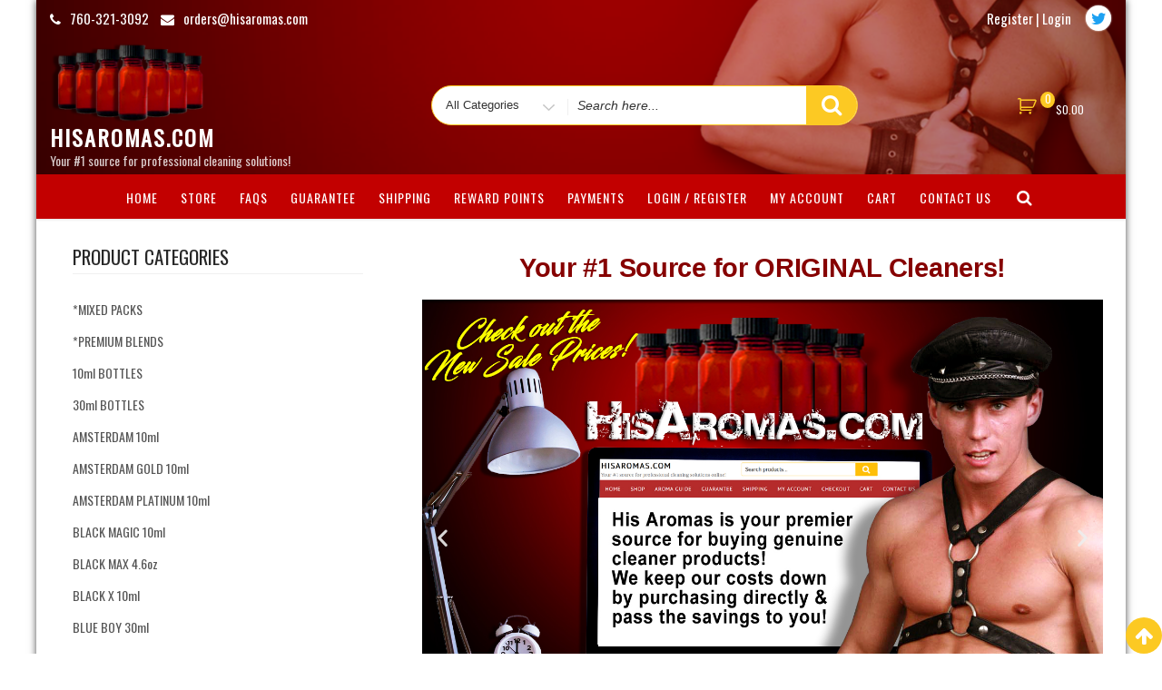

--- FILE ---
content_type: text/html; charset=UTF-8
request_url: https://hisaromas.com/solvents/
body_size: 248385
content:
<!DOCTYPE html>
<html dir="ltr" lang="en-US" prefix="og: https://ogp.me/ns#" class="no-js">
<head>
<meta charset="UTF-8">
<meta name="viewport" content="width=device-width, initial-scale=1">
<link rel="profile" href="https://gmpg.org/xfn/11">
<script>(function(html){html.className = html.className.replace(/\bno-js\b/,'js')})(document.documentElement);</script>
<title>HisAromas | Your #1 Source for ORIGINAL Cleaners &amp; Solvents!</title>
	<style>img:is([sizes="auto" i], [sizes^="auto," i]) { contain-intrinsic-size: 3000px 1500px }</style>
	
		<!-- All in One SEO Pro 4.9.0 - aioseo.com -->
	<meta name="description" content="Your #1 Source for ORIGINAL Cleaners and Solvents! Purchase Amsterdam, English, Jungle Juice, PWD Rush products &amp; more for less. 100% Satisfaction Guaranteed!" />
	<meta name="robots" content="max-image-preview:large" />
	<meta name="google-site-verification" content="lee@cwccorporation.net" />
	<meta name="keywords" content="cheap aromas,amsterdam,amsterdam platinum,black max,blue magnum,brazil,english royale,english,english premium,hell fire,iron horse,jungle juice platinum,jungle juice max,jungle juice black,jungle juice plus,lubes,lubricants,9x6,leather eagle,locker room,maximum impact,nitro,cleaners,poppers,bolt,double scorpio,hardware,pig sweat,pwd rush,super rush,quicksilver,super 96,real gold,original cleaners,solvents,discounts,genuine cleaners,fuk juice,jizz juice,fist,black magic,blue boy,cleaner guide,buy cleaners,best cleaners,buy poppers,cheap poppers,poppers online" />
	<link rel="canonical" href="https://hisaromas.com/solvents/" />
	<meta name="generator" content="All in One SEO Pro (AIOSEO) 4.9.0" />
		<meta property="og:locale" content="en_US" />
		<meta property="og:site_name" content="HisAromas.com" />
		<meta property="og:type" content="article" />
		<meta property="og:title" content="HisAromas | Your best source for Cleaners, Solvents, Aromas on the Web!" />
		<meta property="og:description" content="HisAromas | Your best source for ORIGINAL Cleaners, Solvents, Aromas on the Web! Purchase Jungle Juice, Rush by PWD, English, Amsterdam &amp; a lot more, at the lowest best prices. 100% Satisfaction Guarantee. FAST Shipping, and always factory fresh." />
		<meta property="og:url" content="https://hisaromas.com/solvents/" />
		<meta property="og:image" content="https://hisaromas.com/solvents/wp-content/uploads/2019/07/front_ad2.jpg" />
		<meta property="og:image:secure_url" content="https://hisaromas.com/solvents/wp-content/uploads/2019/07/front_ad2.jpg" />
		<meta property="article:tag" content="cheap aromas" />
		<meta property="article:tag" content="amsterdam" />
		<meta property="article:tag" content="amsterdam platinum" />
		<meta property="article:tag" content="black max" />
		<meta property="article:tag" content="blue magnum" />
		<meta property="article:tag" content="brazil" />
		<meta property="article:tag" content="english royale" />
		<meta property="article:tag" content="english" />
		<meta property="article:tag" content="english premium" />
		<meta property="article:tag" content="hell fire" />
		<meta property="article:tag" content="iron horse" />
		<meta property="article:tag" content="jungle juice platinum" />
		<meta property="article:tag" content="jungle juice max" />
		<meta property="article:tag" content="jungle juice black" />
		<meta property="article:tag" content="jungle juice plus" />
		<meta property="article:tag" content="lubes" />
		<meta property="article:tag" content="lubricants" />
		<meta property="article:tag" content="9x6" />
		<meta property="article:tag" content="leather eagle" />
		<meta property="article:tag" content="locker room" />
		<meta property="article:tag" content="maximum impact" />
		<meta property="article:tag" content="nitro" />
		<meta property="article:tag" content="cleaners" />
		<meta property="article:tag" content="poppers" />
		<meta property="article:tag" content="bolt" />
		<meta property="article:tag" content="double scorpio" />
		<meta property="article:tag" content="hardware" />
		<meta property="article:tag" content="pig sweat" />
		<meta property="article:tag" content="pwd rush" />
		<meta property="article:tag" content="super rush" />
		<meta property="article:tag" content="quicksilver" />
		<meta property="article:tag" content="super 96" />
		<meta property="article:tag" content="real gold" />
		<meta property="article:tag" content="original cleaners" />
		<meta property="article:tag" content="solvents" />
		<meta property="article:tag" content="discounts" />
		<meta property="article:tag" content="genuine cleaners" />
		<meta property="article:tag" content="fuk juice" />
		<meta property="article:tag" content="jizz juice" />
		<meta property="article:tag" content="fist" />
		<meta property="article:tag" content="black magic" />
		<meta property="article:tag" content="blue boy" />
		<meta property="article:tag" content="cleaner guide" />
		<meta property="article:tag" content="buy cleaners" />
		<meta property="article:tag" content="best cleaners" />
		<meta property="article:tag" content="buy poppers" />
		<meta property="article:tag" content="cheap poppers" />
		<meta property="article:tag" content="poppers online" />
		<meta property="article:published_time" content="2019-07-16T20:07:11+00:00" />
		<meta property="article:modified_time" content="2025-11-17T14:57:23+00:00" />
		<meta name="twitter:card" content="summary" />
		<meta name="twitter:site" content="@HisAromas" />
		<meta name="twitter:title" content="HisAromas | Your best source for ORIGINAL Cheap Aromas!" />
		<meta name="twitter:description" content="HisAromas | Your best source for ORIGINAL Cheap Aromas! Purchase Jungle Juice, Rush by PWD, English, Amsterdam &amp; a lot more, at the lowest best prices. 100% Satisfaction Guarantee. Discrete Shipping, and always factory fresh." />
		<meta name="twitter:image" content="https://hisaromas.com/solvents/wp-content/uploads/2020/06/hisaromas_launch.png" />
		<script type="application/ld+json" class="aioseo-schema">
			{"@context":"https:\/\/schema.org","@graph":[{"@type":"BreadcrumbList","@id":"https:\/\/hisaromas.com\/solvents\/#breadcrumblist","itemListElement":[{"@type":"ListItem","@id":"https:\/\/hisaromas.com\/solvents#listItem","position":1,"name":"Home"}]},{"@type":"Organization","@id":"https:\/\/hisaromas.com\/solvents\/#organization","name":"HisAromas","description":"Your #1 source for professional cleaning solutions!","url":"https:\/\/hisaromas.com\/solvents\/","telephone":"+17603213092","logo":{"@type":"ImageObject","url":"https:\/\/hisaromas.com\/solvents\/wp-content\/uploads\/2019\/07\/front_ad2.jpg","@id":"https:\/\/hisaromas.com\/solvents\/#organizationLogo"},"image":{"@id":"https:\/\/hisaromas.com\/solvents\/#organizationLogo"}},{"@type":"WebPage","@id":"https:\/\/hisaromas.com\/solvents\/#webpage","url":"https:\/\/hisaromas.com\/solvents\/","name":"HisAromas | Your #1 Source for ORIGINAL Cleaners & Solvents!","description":"Your #1 Source for ORIGINAL Cleaners and Solvents! Purchase Amsterdam, English, Jungle Juice, PWD Rush products & more for less. 100% Satisfaction Guaranteed!","inLanguage":"en-US","isPartOf":{"@id":"https:\/\/hisaromas.com\/solvents\/#website"},"breadcrumb":{"@id":"https:\/\/hisaromas.com\/solvents\/#breadcrumblist"},"datePublished":"2019-07-16T20:07:11-07:00","dateModified":"2025-11-17T06:57:23-08:00"},{"@type":"WebSite","@id":"https:\/\/hisaromas.com\/solvents\/#website","url":"https:\/\/hisaromas.com\/solvents\/","name":"HisAromas.com","description":"Your #1 source for professional cleaning solutions!","inLanguage":"en-US","publisher":{"@id":"https:\/\/hisaromas.com\/solvents\/#organization"}}]}
		</script>
		<!-- All in One SEO Pro -->

<link rel='dns-prefetch' href='//fonts.googleapis.com' />
<link href='https://fonts.gstatic.com' crossorigin rel='preconnect' />
<link rel="alternate" type="application/rss+xml" title="HisAromas.com &raquo; Feed" href="https://hisaromas.com/solvents/feed/" />
<link rel="alternate" type="application/rss+xml" title="HisAromas.com &raquo; Comments Feed" href="https://hisaromas.com/solvents/comments/feed/" />
		<!-- This site uses the Google Analytics by MonsterInsights plugin v9.10.0 - Using Analytics tracking - https://www.monsterinsights.com/ -->
							<script src="//www.googletagmanager.com/gtag/js?id=G-TT7KPMEYE2"  data-cfasync="false" data-wpfc-render="false" type="text/javascript" async></script>
			<script data-cfasync="false" data-wpfc-render="false" type="text/javascript">
				var mi_version = '9.10.0';
				var mi_track_user = true;
				var mi_no_track_reason = '';
								var MonsterInsightsDefaultLocations = {"page_location":"https:\/\/hisaromas.com\/solvents\/"};
								if ( typeof MonsterInsightsPrivacyGuardFilter === 'function' ) {
					var MonsterInsightsLocations = (typeof MonsterInsightsExcludeQuery === 'object') ? MonsterInsightsPrivacyGuardFilter( MonsterInsightsExcludeQuery ) : MonsterInsightsPrivacyGuardFilter( MonsterInsightsDefaultLocations );
				} else {
					var MonsterInsightsLocations = (typeof MonsterInsightsExcludeQuery === 'object') ? MonsterInsightsExcludeQuery : MonsterInsightsDefaultLocations;
				}

								var disableStrs = [
										'ga-disable-G-TT7KPMEYE2',
									];

				/* Function to detect opted out users */
				function __gtagTrackerIsOptedOut() {
					for (var index = 0; index < disableStrs.length; index++) {
						if (document.cookie.indexOf(disableStrs[index] + '=true') > -1) {
							return true;
						}
					}

					return false;
				}

				/* Disable tracking if the opt-out cookie exists. */
				if (__gtagTrackerIsOptedOut()) {
					for (var index = 0; index < disableStrs.length; index++) {
						window[disableStrs[index]] = true;
					}
				}

				/* Opt-out function */
				function __gtagTrackerOptout() {
					for (var index = 0; index < disableStrs.length; index++) {
						document.cookie = disableStrs[index] + '=true; expires=Thu, 31 Dec 2099 23:59:59 UTC; path=/';
						window[disableStrs[index]] = true;
					}
				}

				if ('undefined' === typeof gaOptout) {
					function gaOptout() {
						__gtagTrackerOptout();
					}
				}
								window.dataLayer = window.dataLayer || [];

				window.MonsterInsightsDualTracker = {
					helpers: {},
					trackers: {},
				};
				if (mi_track_user) {
					function __gtagDataLayer() {
						dataLayer.push(arguments);
					}

					function __gtagTracker(type, name, parameters) {
						if (!parameters) {
							parameters = {};
						}

						if (parameters.send_to) {
							__gtagDataLayer.apply(null, arguments);
							return;
						}

						if (type === 'event') {
														parameters.send_to = monsterinsights_frontend.v4_id;
							var hookName = name;
							if (typeof parameters['event_category'] !== 'undefined') {
								hookName = parameters['event_category'] + ':' + name;
							}

							if (typeof MonsterInsightsDualTracker.trackers[hookName] !== 'undefined') {
								MonsterInsightsDualTracker.trackers[hookName](parameters);
							} else {
								__gtagDataLayer('event', name, parameters);
							}
							
						} else {
							__gtagDataLayer.apply(null, arguments);
						}
					}

					__gtagTracker('js', new Date());
					__gtagTracker('set', {
						'developer_id.dZGIzZG': true,
											});
					if ( MonsterInsightsLocations.page_location ) {
						__gtagTracker('set', MonsterInsightsLocations);
					}
										__gtagTracker('config', 'G-TT7KPMEYE2', {"forceSSL":"true","link_attribution":"true"} );
										window.gtag = __gtagTracker;										(function () {
						/* https://developers.google.com/analytics/devguides/collection/analyticsjs/ */
						/* ga and __gaTracker compatibility shim. */
						var noopfn = function () {
							return null;
						};
						var newtracker = function () {
							return new Tracker();
						};
						var Tracker = function () {
							return null;
						};
						var p = Tracker.prototype;
						p.get = noopfn;
						p.set = noopfn;
						p.send = function () {
							var args = Array.prototype.slice.call(arguments);
							args.unshift('send');
							__gaTracker.apply(null, args);
						};
						var __gaTracker = function () {
							var len = arguments.length;
							if (len === 0) {
								return;
							}
							var f = arguments[len - 1];
							if (typeof f !== 'object' || f === null || typeof f.hitCallback !== 'function') {
								if ('send' === arguments[0]) {
									var hitConverted, hitObject = false, action;
									if ('event' === arguments[1]) {
										if ('undefined' !== typeof arguments[3]) {
											hitObject = {
												'eventAction': arguments[3],
												'eventCategory': arguments[2],
												'eventLabel': arguments[4],
												'value': arguments[5] ? arguments[5] : 1,
											}
										}
									}
									if ('pageview' === arguments[1]) {
										if ('undefined' !== typeof arguments[2]) {
											hitObject = {
												'eventAction': 'page_view',
												'page_path': arguments[2],
											}
										}
									}
									if (typeof arguments[2] === 'object') {
										hitObject = arguments[2];
									}
									if (typeof arguments[5] === 'object') {
										Object.assign(hitObject, arguments[5]);
									}
									if ('undefined' !== typeof arguments[1].hitType) {
										hitObject = arguments[1];
										if ('pageview' === hitObject.hitType) {
											hitObject.eventAction = 'page_view';
										}
									}
									if (hitObject) {
										action = 'timing' === arguments[1].hitType ? 'timing_complete' : hitObject.eventAction;
										hitConverted = mapArgs(hitObject);
										__gtagTracker('event', action, hitConverted);
									}
								}
								return;
							}

							function mapArgs(args) {
								var arg, hit = {};
								var gaMap = {
									'eventCategory': 'event_category',
									'eventAction': 'event_action',
									'eventLabel': 'event_label',
									'eventValue': 'event_value',
									'nonInteraction': 'non_interaction',
									'timingCategory': 'event_category',
									'timingVar': 'name',
									'timingValue': 'value',
									'timingLabel': 'event_label',
									'page': 'page_path',
									'location': 'page_location',
									'title': 'page_title',
									'referrer' : 'page_referrer',
								};
								for (arg in args) {
																		if (!(!args.hasOwnProperty(arg) || !gaMap.hasOwnProperty(arg))) {
										hit[gaMap[arg]] = args[arg];
									} else {
										hit[arg] = args[arg];
									}
								}
								return hit;
							}

							try {
								f.hitCallback();
							} catch (ex) {
							}
						};
						__gaTracker.create = newtracker;
						__gaTracker.getByName = newtracker;
						__gaTracker.getAll = function () {
							return [];
						};
						__gaTracker.remove = noopfn;
						__gaTracker.loaded = true;
						window['__gaTracker'] = __gaTracker;
					})();
									} else {
										console.log("");
					(function () {
						function __gtagTracker() {
							return null;
						}

						window['__gtagTracker'] = __gtagTracker;
						window['gtag'] = __gtagTracker;
					})();
									}
			</script>
							<!-- / Google Analytics by MonsterInsights -->
		<script type="text/javascript">
/* <![CDATA[ */
window._wpemojiSettings = {"baseUrl":"https:\/\/s.w.org\/images\/core\/emoji\/16.0.1\/72x72\/","ext":".png","svgUrl":"https:\/\/s.w.org\/images\/core\/emoji\/16.0.1\/svg\/","svgExt":".svg","source":{"concatemoji":"https:\/\/hisaromas.com\/solvents\/wp-includes\/js\/wp-emoji-release.min.js?ver=6.8.3"}};
/*! This file is auto-generated */
!function(s,n){var o,i,e;function c(e){try{var t={supportTests:e,timestamp:(new Date).valueOf()};sessionStorage.setItem(o,JSON.stringify(t))}catch(e){}}function p(e,t,n){e.clearRect(0,0,e.canvas.width,e.canvas.height),e.fillText(t,0,0);var t=new Uint32Array(e.getImageData(0,0,e.canvas.width,e.canvas.height).data),a=(e.clearRect(0,0,e.canvas.width,e.canvas.height),e.fillText(n,0,0),new Uint32Array(e.getImageData(0,0,e.canvas.width,e.canvas.height).data));return t.every(function(e,t){return e===a[t]})}function u(e,t){e.clearRect(0,0,e.canvas.width,e.canvas.height),e.fillText(t,0,0);for(var n=e.getImageData(16,16,1,1),a=0;a<n.data.length;a++)if(0!==n.data[a])return!1;return!0}function f(e,t,n,a){switch(t){case"flag":return n(e,"\ud83c\udff3\ufe0f\u200d\u26a7\ufe0f","\ud83c\udff3\ufe0f\u200b\u26a7\ufe0f")?!1:!n(e,"\ud83c\udde8\ud83c\uddf6","\ud83c\udde8\u200b\ud83c\uddf6")&&!n(e,"\ud83c\udff4\udb40\udc67\udb40\udc62\udb40\udc65\udb40\udc6e\udb40\udc67\udb40\udc7f","\ud83c\udff4\u200b\udb40\udc67\u200b\udb40\udc62\u200b\udb40\udc65\u200b\udb40\udc6e\u200b\udb40\udc67\u200b\udb40\udc7f");case"emoji":return!a(e,"\ud83e\udedf")}return!1}function g(e,t,n,a){var r="undefined"!=typeof WorkerGlobalScope&&self instanceof WorkerGlobalScope?new OffscreenCanvas(300,150):s.createElement("canvas"),o=r.getContext("2d",{willReadFrequently:!0}),i=(o.textBaseline="top",o.font="600 32px Arial",{});return e.forEach(function(e){i[e]=t(o,e,n,a)}),i}function t(e){var t=s.createElement("script");t.src=e,t.defer=!0,s.head.appendChild(t)}"undefined"!=typeof Promise&&(o="wpEmojiSettingsSupports",i=["flag","emoji"],n.supports={everything:!0,everythingExceptFlag:!0},e=new Promise(function(e){s.addEventListener("DOMContentLoaded",e,{once:!0})}),new Promise(function(t){var n=function(){try{var e=JSON.parse(sessionStorage.getItem(o));if("object"==typeof e&&"number"==typeof e.timestamp&&(new Date).valueOf()<e.timestamp+604800&&"object"==typeof e.supportTests)return e.supportTests}catch(e){}return null}();if(!n){if("undefined"!=typeof Worker&&"undefined"!=typeof OffscreenCanvas&&"undefined"!=typeof URL&&URL.createObjectURL&&"undefined"!=typeof Blob)try{var e="postMessage("+g.toString()+"("+[JSON.stringify(i),f.toString(),p.toString(),u.toString()].join(",")+"));",a=new Blob([e],{type:"text/javascript"}),r=new Worker(URL.createObjectURL(a),{name:"wpTestEmojiSupports"});return void(r.onmessage=function(e){c(n=e.data),r.terminate(),t(n)})}catch(e){}c(n=g(i,f,p,u))}t(n)}).then(function(e){for(var t in e)n.supports[t]=e[t],n.supports.everything=n.supports.everything&&n.supports[t],"flag"!==t&&(n.supports.everythingExceptFlag=n.supports.everythingExceptFlag&&n.supports[t]);n.supports.everythingExceptFlag=n.supports.everythingExceptFlag&&!n.supports.flag,n.DOMReady=!1,n.readyCallback=function(){n.DOMReady=!0}}).then(function(){return e}).then(function(){var e;n.supports.everything||(n.readyCallback(),(e=n.source||{}).concatemoji?t(e.concatemoji):e.wpemoji&&e.twemoji&&(t(e.twemoji),t(e.wpemoji)))}))}((window,document),window._wpemojiSettings);
/* ]]> */
</script>
<link rel='stylesheet' id='wpauthor-blocks-fontawesome-front-css' href='https://hisaromas.com/solvents/wp-content/plugins/wp-post-author/assets/fontawesome/css/all.css?ver=3.6.4' type='text/css' media='all' />
<link rel='stylesheet' id='wpauthor-frontend-block-style-css-css' href='https://hisaromas.com/solvents/wp-content/plugins/wp-post-author/assets/dist/blocks.style.build.css?ver=3.6.4' type='text/css' media='all' />
<style id='wp-emoji-styles-inline-css' type='text/css'>

	img.wp-smiley, img.emoji {
		display: inline !important;
		border: none !important;
		box-shadow: none !important;
		height: 1em !important;
		width: 1em !important;
		margin: 0 0.07em !important;
		vertical-align: -0.1em !important;
		background: none !important;
		padding: 0 !important;
	}
</style>
<style id='classic-theme-styles-inline-css' type='text/css'>
/*! This file is auto-generated */
.wp-block-button__link{color:#fff;background-color:#32373c;border-radius:9999px;box-shadow:none;text-decoration:none;padding:calc(.667em + 2px) calc(1.333em + 2px);font-size:1.125em}.wp-block-file__button{background:#32373c;color:#fff;text-decoration:none}
</style>
<link rel='stylesheet' id='aioseo/css/src/vue/standalone/blocks/table-of-contents/global.scss-css' href='https://hisaromas.com/solvents/wp-content/plugins/all-in-one-seo-pack-pro/dist/Pro/assets/css/table-of-contents/global.e90f6d47.css?ver=4.9.0' type='text/css' media='all' />
<link rel='stylesheet' id='aioseo/css/src/vue/standalone/blocks/pro/recipe/global.scss-css' href='https://hisaromas.com/solvents/wp-content/plugins/all-in-one-seo-pack-pro/dist/Pro/assets/css/recipe/global.67a3275f.css?ver=4.9.0' type='text/css' media='all' />
<link rel='stylesheet' id='aioseo/css/src/vue/standalone/blocks/pro/product/global.scss-css' href='https://hisaromas.com/solvents/wp-content/plugins/all-in-one-seo-pack-pro/dist/Pro/assets/css/product/global.61066cfb.css?ver=4.9.0' type='text/css' media='all' />
<style id='hot-random-image-hot-random-image-block-style-inline-css' type='text/css'>
/*!***************************************************************************************************************************************************************************************************************************************!*\
  !*** css ./node_modules/css-loader/dist/cjs.js??ruleSet[1].rules[4].use[1]!./node_modules/postcss-loader/dist/cjs.js??ruleSet[1].rules[4].use[2]!./node_modules/sass-loader/dist/cjs.js??ruleSet[1].rules[4].use[3]!./src/style.scss ***!
  \***************************************************************************************************************************************************************************************************************************************/
/**
 * The following styles get applied both on the front of your site
 * and in the editor.
 *
 * Replace them with your own styles or remove the file completely.
 */

/*# sourceMappingURL=style-index.css.map*/
</style>
<style id='global-styles-inline-css' type='text/css'>
:root{--wp--preset--aspect-ratio--square: 1;--wp--preset--aspect-ratio--4-3: 4/3;--wp--preset--aspect-ratio--3-4: 3/4;--wp--preset--aspect-ratio--3-2: 3/2;--wp--preset--aspect-ratio--2-3: 2/3;--wp--preset--aspect-ratio--16-9: 16/9;--wp--preset--aspect-ratio--9-16: 9/16;--wp--preset--color--black: #000000;--wp--preset--color--cyan-bluish-gray: #abb8c3;--wp--preset--color--white: #ffffff;--wp--preset--color--pale-pink: #f78da7;--wp--preset--color--vivid-red: #cf2e2e;--wp--preset--color--luminous-vivid-orange: #ff6900;--wp--preset--color--luminous-vivid-amber: #fcb900;--wp--preset--color--light-green-cyan: #7bdcb5;--wp--preset--color--vivid-green-cyan: #00d084;--wp--preset--color--pale-cyan-blue: #8ed1fc;--wp--preset--color--vivid-cyan-blue: #0693e3;--wp--preset--color--vivid-purple: #9b51e0;--wp--preset--gradient--vivid-cyan-blue-to-vivid-purple: linear-gradient(135deg,rgba(6,147,227,1) 0%,rgb(155,81,224) 100%);--wp--preset--gradient--light-green-cyan-to-vivid-green-cyan: linear-gradient(135deg,rgb(122,220,180) 0%,rgb(0,208,130) 100%);--wp--preset--gradient--luminous-vivid-amber-to-luminous-vivid-orange: linear-gradient(135deg,rgba(252,185,0,1) 0%,rgba(255,105,0,1) 100%);--wp--preset--gradient--luminous-vivid-orange-to-vivid-red: linear-gradient(135deg,rgba(255,105,0,1) 0%,rgb(207,46,46) 100%);--wp--preset--gradient--very-light-gray-to-cyan-bluish-gray: linear-gradient(135deg,rgb(238,238,238) 0%,rgb(169,184,195) 100%);--wp--preset--gradient--cool-to-warm-spectrum: linear-gradient(135deg,rgb(74,234,220) 0%,rgb(151,120,209) 20%,rgb(207,42,186) 40%,rgb(238,44,130) 60%,rgb(251,105,98) 80%,rgb(254,248,76) 100%);--wp--preset--gradient--blush-light-purple: linear-gradient(135deg,rgb(255,206,236) 0%,rgb(152,150,240) 100%);--wp--preset--gradient--blush-bordeaux: linear-gradient(135deg,rgb(254,205,165) 0%,rgb(254,45,45) 50%,rgb(107,0,62) 100%);--wp--preset--gradient--luminous-dusk: linear-gradient(135deg,rgb(255,203,112) 0%,rgb(199,81,192) 50%,rgb(65,88,208) 100%);--wp--preset--gradient--pale-ocean: linear-gradient(135deg,rgb(255,245,203) 0%,rgb(182,227,212) 50%,rgb(51,167,181) 100%);--wp--preset--gradient--electric-grass: linear-gradient(135deg,rgb(202,248,128) 0%,rgb(113,206,126) 100%);--wp--preset--gradient--midnight: linear-gradient(135deg,rgb(2,3,129) 0%,rgb(40,116,252) 100%);--wp--preset--font-size--small: 13px;--wp--preset--font-size--medium: 20px;--wp--preset--font-size--large: 36px;--wp--preset--font-size--x-large: 42px;--wp--preset--spacing--20: 0.44rem;--wp--preset--spacing--30: 0.67rem;--wp--preset--spacing--40: 1rem;--wp--preset--spacing--50: 1.5rem;--wp--preset--spacing--60: 2.25rem;--wp--preset--spacing--70: 3.38rem;--wp--preset--spacing--80: 5.06rem;--wp--preset--shadow--natural: 6px 6px 9px rgba(0, 0, 0, 0.2);--wp--preset--shadow--deep: 12px 12px 50px rgba(0, 0, 0, 0.4);--wp--preset--shadow--sharp: 6px 6px 0px rgba(0, 0, 0, 0.2);--wp--preset--shadow--outlined: 6px 6px 0px -3px rgba(255, 255, 255, 1), 6px 6px rgba(0, 0, 0, 1);--wp--preset--shadow--crisp: 6px 6px 0px rgba(0, 0, 0, 1);}:where(.is-layout-flex){gap: 0.5em;}:where(.is-layout-grid){gap: 0.5em;}body .is-layout-flex{display: flex;}.is-layout-flex{flex-wrap: wrap;align-items: center;}.is-layout-flex > :is(*, div){margin: 0;}body .is-layout-grid{display: grid;}.is-layout-grid > :is(*, div){margin: 0;}:where(.wp-block-columns.is-layout-flex){gap: 2em;}:where(.wp-block-columns.is-layout-grid){gap: 2em;}:where(.wp-block-post-template.is-layout-flex){gap: 1.25em;}:where(.wp-block-post-template.is-layout-grid){gap: 1.25em;}.has-black-color{color: var(--wp--preset--color--black) !important;}.has-cyan-bluish-gray-color{color: var(--wp--preset--color--cyan-bluish-gray) !important;}.has-white-color{color: var(--wp--preset--color--white) !important;}.has-pale-pink-color{color: var(--wp--preset--color--pale-pink) !important;}.has-vivid-red-color{color: var(--wp--preset--color--vivid-red) !important;}.has-luminous-vivid-orange-color{color: var(--wp--preset--color--luminous-vivid-orange) !important;}.has-luminous-vivid-amber-color{color: var(--wp--preset--color--luminous-vivid-amber) !important;}.has-light-green-cyan-color{color: var(--wp--preset--color--light-green-cyan) !important;}.has-vivid-green-cyan-color{color: var(--wp--preset--color--vivid-green-cyan) !important;}.has-pale-cyan-blue-color{color: var(--wp--preset--color--pale-cyan-blue) !important;}.has-vivid-cyan-blue-color{color: var(--wp--preset--color--vivid-cyan-blue) !important;}.has-vivid-purple-color{color: var(--wp--preset--color--vivid-purple) !important;}.has-black-background-color{background-color: var(--wp--preset--color--black) !important;}.has-cyan-bluish-gray-background-color{background-color: var(--wp--preset--color--cyan-bluish-gray) !important;}.has-white-background-color{background-color: var(--wp--preset--color--white) !important;}.has-pale-pink-background-color{background-color: var(--wp--preset--color--pale-pink) !important;}.has-vivid-red-background-color{background-color: var(--wp--preset--color--vivid-red) !important;}.has-luminous-vivid-orange-background-color{background-color: var(--wp--preset--color--luminous-vivid-orange) !important;}.has-luminous-vivid-amber-background-color{background-color: var(--wp--preset--color--luminous-vivid-amber) !important;}.has-light-green-cyan-background-color{background-color: var(--wp--preset--color--light-green-cyan) !important;}.has-vivid-green-cyan-background-color{background-color: var(--wp--preset--color--vivid-green-cyan) !important;}.has-pale-cyan-blue-background-color{background-color: var(--wp--preset--color--pale-cyan-blue) !important;}.has-vivid-cyan-blue-background-color{background-color: var(--wp--preset--color--vivid-cyan-blue) !important;}.has-vivid-purple-background-color{background-color: var(--wp--preset--color--vivid-purple) !important;}.has-black-border-color{border-color: var(--wp--preset--color--black) !important;}.has-cyan-bluish-gray-border-color{border-color: var(--wp--preset--color--cyan-bluish-gray) !important;}.has-white-border-color{border-color: var(--wp--preset--color--white) !important;}.has-pale-pink-border-color{border-color: var(--wp--preset--color--pale-pink) !important;}.has-vivid-red-border-color{border-color: var(--wp--preset--color--vivid-red) !important;}.has-luminous-vivid-orange-border-color{border-color: var(--wp--preset--color--luminous-vivid-orange) !important;}.has-luminous-vivid-amber-border-color{border-color: var(--wp--preset--color--luminous-vivid-amber) !important;}.has-light-green-cyan-border-color{border-color: var(--wp--preset--color--light-green-cyan) !important;}.has-vivid-green-cyan-border-color{border-color: var(--wp--preset--color--vivid-green-cyan) !important;}.has-pale-cyan-blue-border-color{border-color: var(--wp--preset--color--pale-cyan-blue) !important;}.has-vivid-cyan-blue-border-color{border-color: var(--wp--preset--color--vivid-cyan-blue) !important;}.has-vivid-purple-border-color{border-color: var(--wp--preset--color--vivid-purple) !important;}.has-vivid-cyan-blue-to-vivid-purple-gradient-background{background: var(--wp--preset--gradient--vivid-cyan-blue-to-vivid-purple) !important;}.has-light-green-cyan-to-vivid-green-cyan-gradient-background{background: var(--wp--preset--gradient--light-green-cyan-to-vivid-green-cyan) !important;}.has-luminous-vivid-amber-to-luminous-vivid-orange-gradient-background{background: var(--wp--preset--gradient--luminous-vivid-amber-to-luminous-vivid-orange) !important;}.has-luminous-vivid-orange-to-vivid-red-gradient-background{background: var(--wp--preset--gradient--luminous-vivid-orange-to-vivid-red) !important;}.has-very-light-gray-to-cyan-bluish-gray-gradient-background{background: var(--wp--preset--gradient--very-light-gray-to-cyan-bluish-gray) !important;}.has-cool-to-warm-spectrum-gradient-background{background: var(--wp--preset--gradient--cool-to-warm-spectrum) !important;}.has-blush-light-purple-gradient-background{background: var(--wp--preset--gradient--blush-light-purple) !important;}.has-blush-bordeaux-gradient-background{background: var(--wp--preset--gradient--blush-bordeaux) !important;}.has-luminous-dusk-gradient-background{background: var(--wp--preset--gradient--luminous-dusk) !important;}.has-pale-ocean-gradient-background{background: var(--wp--preset--gradient--pale-ocean) !important;}.has-electric-grass-gradient-background{background: var(--wp--preset--gradient--electric-grass) !important;}.has-midnight-gradient-background{background: var(--wp--preset--gradient--midnight) !important;}.has-small-font-size{font-size: var(--wp--preset--font-size--small) !important;}.has-medium-font-size{font-size: var(--wp--preset--font-size--medium) !important;}.has-large-font-size{font-size: var(--wp--preset--font-size--large) !important;}.has-x-large-font-size{font-size: var(--wp--preset--font-size--x-large) !important;}
:where(.wp-block-post-template.is-layout-flex){gap: 1.25em;}:where(.wp-block-post-template.is-layout-grid){gap: 1.25em;}
:where(.wp-block-columns.is-layout-flex){gap: 2em;}:where(.wp-block-columns.is-layout-grid){gap: 2em;}
:root :where(.wp-block-pullquote){font-size: 1.5em;line-height: 1.6;}
</style>
<link rel='stylesheet' id='edd-draft-plaid-gateway-style-css' href='https://hisaromas.com/solvents/wp-content/plugins/edebit-direct-draft-plaid-gateway/assets/css/style.css?ver=1.0.0' type='text/css' media='all' />
<link rel='stylesheet' id='hp_woo_rewards_client_style-css' href='https://hisaromas.com/solvents/wp-content/plugins/hostplugin-woocommerce-points-reward-premium/assets/css/style.css?ver=1.1.3' type='text/css' media='all' />
<link rel='stylesheet' id='ssb-front-css-css' href='https://hisaromas.com/solvents/wp-content/plugins/simple-social-buttons/assets/css/front.css?ver=6.2.0' type='text/css' media='all' />
<link rel='stylesheet' id='woocommerce-layout-css' href='https://hisaromas.com/solvents/wp-content/plugins/woocommerce/assets/css/woocommerce-layout.css?ver=10.3.5' type='text/css' media='all' />
<link rel='stylesheet' id='woocommerce-smallscreen-css' href='https://hisaromas.com/solvents/wp-content/plugins/woocommerce/assets/css/woocommerce-smallscreen.css?ver=10.3.5' type='text/css' media='only screen and (max-width: 768px)' />
<link rel='stylesheet' id='woocommerce-general-css' href='https://hisaromas.com/solvents/wp-content/plugins/woocommerce/assets/css/woocommerce.css?ver=10.3.5' type='text/css' media='all' />
<style id='woocommerce-inline-inline-css' type='text/css'>
.woocommerce form .form-row .required { visibility: visible; }
</style>
<link rel='stylesheet' id='awts-style-css' href='https://hisaromas.com/solvents/wp-content/plugins/woo-total-sales/assets/css/awts-style.css?ver=6.8.3' type='text/css' media='all' />
<link rel='stylesheet' id='wc-mnm-frontend-css' href='https://hisaromas.com/solvents/wp-content/plugins/woocommerce-mix-and-match-products/assets/css/frontend/mnm-frontend.min.css?ver=2.8.3' type='text/css' media='all' />
<link rel='stylesheet' id='newsletters-bootstrap-css' href='https://hisaromas.com/solvents/wp-content/plugins/wp-mailinglist/views/default2/css/bootstrap.css?ver=5.1.3' type='text/css' media='all' />
<link rel='stylesheet' id='fontawesome-css' href='https://hisaromas.com/solvents/wp-content/plugins/wp-mailinglist/views/default2/css/fontawesome.css?ver=4.7.0' type='text/css' media='all' />
<link rel='stylesheet' id='select2-css' href='https://hisaromas.com/solvents/wp-content/plugins/woocommerce/assets/css/select2.css?ver=10.3.5' type='text/css' media='all' />
<link rel='stylesheet' id='newsletters-css' href='https://hisaromas.com/solvents/wp-content/plugins/wp-mailinglist/views/default2/css/style.css?ver=6.8.3' type='text/css' media='all' />
<link rel='stylesheet' id='yith-quick-view-css' href='https://hisaromas.com/solvents/wp-content/plugins/yith-woocommerce-quick-view/assets/css/yith-quick-view.css?ver=2.9.0' type='text/css' media='all' />
<style id='yith-quick-view-inline-css' type='text/css'>

				#yith-quick-view-modal .yith-quick-view-overlay{background:rgba( 0, 0, 0, 0.8)}
				#yith-quick-view-modal .yith-wcqv-main{background:#ffffff;}
				#yith-quick-view-close{color:#cdcdcd;}
				#yith-quick-view-close:hover{color:#ff0000;}
</style>
<link rel='stylesheet' id='brands-styles-css' href='https://hisaromas.com/solvents/wp-content/plugins/woocommerce/assets/css/brands.css?ver=10.3.5' type='text/css' media='all' />
<link rel='stylesheet' id='woosb-frontend-css' href='https://hisaromas.com/solvents/wp-content/plugins/woo-product-bundle-premium/assets/css/frontend.css?ver=6.2.1' type='text/css' media='all' />
<link rel='stylesheet' id='business-store-pro-fonts-css' href='https://fonts.googleapis.com/css?family=Oswald%3A300%2C400%7COswald%3A300%2C400&#038;subset=latin%2Clatin-ext' type='text/css' media='all' />
<link rel='stylesheet' id='boostrap-css-css' href='https://hisaromas.com/solvents/wp-content/themes/business-store-pro/css/bootstrap.css?ver=3.3.6' type='text/css' media='all' />
<link rel='stylesheet' id='business-store-pro-style-css' href='https://hisaromas.com/solvents/wp-content/themes/business-store-pro/style.css?ver=6.8.3' type='text/css' media='all' />
<link rel='stylesheet' id='fontawesome-css-css' href='https://hisaromas.com/solvents/wp-content/themes/business-store-pro/fonts/font-awesome/css/font-awesome.css?ver=4.7' type='text/css' media='all' />
<link rel='stylesheet' id='awpa-wp-post-author-styles-css' href='https://hisaromas.com/solvents/wp-content/plugins/wp-post-author/assets/css/awpa-frontend-style.css?ver=3.6.4' type='text/css' media='all' />
<style id='awpa-wp-post-author-styles-inline-css' type='text/css'>

                .wp_post_author_widget .wp-post-author-meta .awpa-display-name > a:hover,
                body .wp-post-author-wrap .awpa-display-name > a:hover {
                    color: #b81e1e;
                }
                .wp-post-author-meta .wp-post-author-meta-more-posts a.awpa-more-posts:hover, 
                .awpa-review-field .right-star .awpa-rating-button:not(:disabled):hover {
                    color: #b81e1e;
                    border-color: #b81e1e;
                }
            
</style>
<link rel='stylesheet' id='wc-mnm-checkout-blocks-css' href='https://hisaromas.com/solvents/wp-content/plugins/woocommerce-mix-and-match-products/assets/css/frontend/blocks/checkout-blocks.css?ver=2.8.3' type='text/css' media='all' />
<link rel='stylesheet' id='elementor-icons-css' href='https://hisaromas.com/solvents/wp-content/plugins/elementor/assets/lib/eicons/css/elementor-icons.min.css?ver=5.44.0' type='text/css' media='all' />
<link rel='stylesheet' id='elementor-frontend-css' href='https://hisaromas.com/solvents/wp-content/plugins/elementor/assets/css/frontend.min.css?ver=3.33.1' type='text/css' media='all' />
<link rel='stylesheet' id='elementor-post-77216-css' href='https://hisaromas.com/solvents/wp-content/uploads/elementor/css/post-77216.css?ver=1763570452' type='text/css' media='all' />
<link rel='stylesheet' id='widget-heading-css' href='https://hisaromas.com/solvents/wp-content/plugins/elementor/assets/css/widget-heading.min.css?ver=3.33.1' type='text/css' media='all' />
<link rel='stylesheet' id='swiper-css' href='https://hisaromas.com/solvents/wp-content/plugins/elementor/assets/lib/swiper/v8/css/swiper.min.css?ver=8.4.5' type='text/css' media='all' />
<link rel='stylesheet' id='e-swiper-css' href='https://hisaromas.com/solvents/wp-content/plugins/elementor/assets/css/conditionals/e-swiper.min.css?ver=3.33.1' type='text/css' media='all' />
<link rel='stylesheet' id='widget-image-carousel-css' href='https://hisaromas.com/solvents/wp-content/plugins/elementor/assets/css/widget-image-carousel.min.css?ver=3.33.1' type='text/css' media='all' />
<link rel='stylesheet' id='widget-image-css' href='https://hisaromas.com/solvents/wp-content/plugins/elementor/assets/css/widget-image.min.css?ver=3.33.1' type='text/css' media='all' />
<link rel='stylesheet' id='widget-divider-css' href='https://hisaromas.com/solvents/wp-content/plugins/elementor/assets/css/widget-divider.min.css?ver=3.33.1' type='text/css' media='all' />
<link rel='stylesheet' id='elementor-post-294-css' href='https://hisaromas.com/solvents/wp-content/uploads/elementor/css/post-294.css?ver=1763570452' type='text/css' media='all' />
<link rel='stylesheet' id='wcmmq-front-style-css' href='https://hisaromas.com/solvents/wp-content/plugins/woo-min-max-quantity-step-control-single/assets/css/wcmmq-front.css?ver=1.0.0' type='text/css' media='all' />
<link rel='stylesheet' id='dashicons-css' href='https://hisaromas.com/solvents/wp-includes/css/dashicons.min.css?ver=6.8.3' type='text/css' media='all' />
<style id='dashicons-inline-css' type='text/css'>
[data-font="Dashicons"]:before {font-family: 'Dashicons' !important;content: attr(data-icon) !important;speak: none !important;font-weight: normal !important;font-variant: normal !important;text-transform: none !important;line-height: 1 !important;font-style: normal !important;-webkit-font-smoothing: antialiased !important;-moz-osx-font-smoothing: grayscale !important;}
</style>
<link rel='stylesheet' id='elementor-gf-local-roboto-css' href='https://hisaromas.com/solvents/wp-content/uploads/elementor/google-fonts/css/roboto.css?ver=1742317750' type='text/css' media='all' />
<link rel='stylesheet' id='elementor-gf-local-robotoslab-css' href='https://hisaromas.com/solvents/wp-content/uploads/elementor/google-fonts/css/robotoslab.css?ver=1742317752' type='text/css' media='all' />
<link rel='stylesheet' id='elementor-gf-local-archivoblack-css' href='https://hisaromas.com/solvents/wp-content/uploads/elementor/google-fonts/css/archivoblack.css?ver=1742317752' type='text/css' media='all' />
<link rel='stylesheet' id='elementor-gf-local-michroma-css' href='https://hisaromas.com/solvents/wp-content/uploads/elementor/google-fonts/css/michroma.css?ver=1742317752' type='text/css' media='all' />
<link rel='stylesheet' id='elementor-gf-local-mina-css' href='https://hisaromas.com/solvents/wp-content/uploads/elementor/google-fonts/css/mina.css?ver=1742317753' type='text/css' media='all' />
<script type="text/javascript" src="https://hisaromas.com/solvents/wp-content/plugins/google-analytics-for-wordpress/assets/js/frontend-gtag.min.js?ver=9.10.0" id="monsterinsights-frontend-script-js" async="async" data-wp-strategy="async"></script>
<script data-cfasync="false" data-wpfc-render="false" type="text/javascript" id='monsterinsights-frontend-script-js-extra'>/* <![CDATA[ */
var monsterinsights_frontend = {"js_events_tracking":"true","download_extensions":"doc,pdf,ppt,zip,xls,docx,pptx,xlsx","inbound_paths":"[{\"path\":\"\\\/go\\\/\",\"label\":\"affiliate\"},{\"path\":\"\\\/recommend\\\/\",\"label\":\"affiliate\"}]","home_url":"https:\/\/hisaromas.com\/solvents","hash_tracking":"false","v4_id":"G-TT7KPMEYE2"};/* ]]> */
</script>
<script type="text/javascript" src="https://hisaromas.com/solvents/wp-includes/js/jquery/jquery.min.js?ver=3.7.1" id="jquery-core-js"></script>
<script type="text/javascript" src="https://hisaromas.com/solvents/wp-includes/js/jquery/jquery-migrate.min.js?ver=3.4.1" id="jquery-migrate-js"></script>
<script type="text/javascript" src="https://hisaromas.com/solvents/wp-content/plugins/woocommerce/assets/js/jquery-blockui/jquery.blockUI.min.js?ver=2.7.0-wc.10.3.5" id="wc-jquery-blockui-js" defer="defer" data-wp-strategy="defer"></script>
<script type="text/javascript" id="wc-add-to-cart-js-extra">
/* <![CDATA[ */
var wc_add_to_cart_params = {"ajax_url":"\/solvents\/wp-admin\/admin-ajax.php","wc_ajax_url":"\/solvents\/?wc-ajax=%%endpoint%%","i18n_view_cart":"View","cart_url":"https:\/\/hisaromas.com\/solvents\/cart\/","is_cart":"","cart_redirect_after_add":"no"};
/* ]]> */
</script>
<script type="text/javascript" src="https://hisaromas.com/solvents/wp-content/plugins/woocommerce/assets/js/frontend/add-to-cart.min.js?ver=10.3.5" id="wc-add-to-cart-js" defer="defer" data-wp-strategy="defer"></script>
<script type="text/javascript" src="https://hisaromas.com/solvents/wp-content/plugins/woocommerce/assets/js/js-cookie/js.cookie.min.js?ver=2.1.4-wc.10.3.5" id="wc-js-cookie-js" defer="defer" data-wp-strategy="defer"></script>
<script type="text/javascript" id="woocommerce-js-extra">
/* <![CDATA[ */
var woocommerce_params = {"ajax_url":"\/solvents\/wp-admin\/admin-ajax.php","wc_ajax_url":"\/solvents\/?wc-ajax=%%endpoint%%","i18n_password_show":"Show password","i18n_password_hide":"Hide password"};
/* ]]> */
</script>
<script type="text/javascript" src="https://hisaromas.com/solvents/wp-content/plugins/woocommerce/assets/js/frontend/woocommerce.min.js?ver=10.3.5" id="woocommerce-js" defer="defer" data-wp-strategy="defer"></script>
<script type="text/javascript" src="https://hisaromas.com/solvents/wp-content/plugins/wp-mailinglist/views/default2/js/bootstrap.min.js?ver=5.1.3" id="bootstrap-js"></script>
<script type="text/javascript" src="https://hisaromas.com/solvents/wp-content/plugins/wp-mailinglist/views/default2/js/bootstrap-datepicker.js?ver=1.4.0" id="bootstrap-datepicker-js"></script>
<script type="text/javascript" id="bootstrap-datepicker-i18n-js-extra">
/* <![CDATA[ */
var bootstrap_datepicker_dates = {"days":["Sunday","Monday","Tuesday","Wednesday","Thursday","Friday","Saturday"],"daysShort":["Sun","Mon","Tue","Wed","Thu","Fri","Sat"],"daysMin":["S","M","T","W","T","F","S"],"months":["January","February","March","April","May","June","July","August","September","October","November","December"],"monthsShort":["Jan","Feb","Mar","Apr","May","Jun","Jul","Aug","Sep","Oct","Nov","Dec"],"today":"Today","clear":"Clear","rtl":""};
/* ]]> */
</script>
<script type="text/javascript" src="https://hisaromas.com/solvents/wp-content/plugins/wp-mailinglist/views/default2/js/datepicker-i18n.js?ver=6.8.3" id="bootstrap-datepicker-i18n-js"></script>
<script type="text/javascript" src="https://hisaromas.com/solvents/wp-content/plugins/woocommerce/assets/js/select2/select2.full.min.js?ver=4.0.3-wc.10.3.5" id="wc-select2-js" defer="defer" data-wp-strategy="defer"></script>
<!--[if lt IE 9]>
<script type="text/javascript" src="https://hisaromas.com/solvents/wp-content/themes/business-store-pro/js/html5.js?ver=3.7.3" id="html5-js"></script>
<![endif]-->
<script type="text/javascript" src="https://hisaromas.com/solvents/wp-content/themes/business-store-pro/js/theme.js?ver=1" id="business-store-pro-theme-js"></script>
<script type="text/javascript" src="https://hisaromas.com/solvents/wp-content/plugins/wp-post-author/assets/js/awpa-frontend-scripts.js?ver=3.6.4" id="awpa-custom-bg-scripts-js"></script>
<link rel="https://api.w.org/" href="https://hisaromas.com/solvents/wp-json/" /><link rel="alternate" title="JSON" type="application/json" href="https://hisaromas.com/solvents/wp-json/wp/v2/pages/294" /><link rel="EditURI" type="application/rsd+xml" title="RSD" href="https://hisaromas.com/solvents/xmlrpc.php?rsd" />
<meta name="generator" content="WordPress 6.8.3" />
<meta name="generator" content="WooCommerce 10.3.5" />
<link rel='shortlink' href='https://hisaromas.com/solvents/' />
<link rel="alternate" title="oEmbed (JSON)" type="application/json+oembed" href="https://hisaromas.com/solvents/wp-json/oembed/1.0/embed?url=https%3A%2F%2Fhisaromas.com%2Fsolvents%2F" />
<link rel="alternate" title="oEmbed (XML)" type="text/xml+oembed" href="https://hisaromas.com/solvents/wp-json/oembed/1.0/embed?url=https%3A%2F%2Fhisaromas.com%2Fsolvents%2F&#038;format=xml" />
<style type="text/css">
.sfs-subscriber-count, .sfs-count, .sfs-count span, .sfs-stats { -webkit-box-sizing: initial; -moz-box-sizing: initial; box-sizing: initial; }
.sfs-subscriber-count { width: 88px; overflow: hidden; height: 26px; color: #424242; font: 9px Verdana, Geneva, sans-serif; letter-spacing: 1px; }
.sfs-count { width: 86px; height: 17px; line-height: 17px; margin: 0 auto; background: #ccc; border: 1px solid #909090; border-top-color: #fff; border-left-color: #fff; }
.sfs-count span { display: inline-block; height: 11px; line-height: 12px; margin: 2px 1px 2px 2px; padding: 0 2px 0 3px; background: #e4e4e4; border: 1px solid #a2a2a2; border-bottom-color: #fff; border-right-color: #fff; }
.sfs-stats { font-size: 6px; line-height: 6px; margin: 1px 0 0 1px; word-spacing: 2px; text-align: center; text-transform: uppercase; }
</style>
 <style media="screen">

		.simplesocialbuttons.simplesocialbuttons_inline .ssb-fb-like, .simplesocialbuttons.simplesocialbuttons_inline amp-facebook-like {
	  margin: ;
	}
		 /*inline margin*/
		.simplesocialbuttons.simplesocialbuttons_inline.simplesocial-sm-round button{
	  margin: ;
	}
	
	
	
	
	
	
			 /*margin-digbar*/

	
	
	
	
	
	
	
</style>

<!-- Open Graph Meta Tags generated by Simple Social Buttons 6.2.0 -->
<meta property="og:title" content="Homepage - HisAromas.com" />
<meta property="og:type" content="website" />
<meta property="og:description" content="Your #1 Source for ORIGINAL Cleaners! HisAromas - FAST Shipping - FREE SHIPPING on orders $99+Loyalty Reward Points - a new way to reward yourself - BUY- EARN - CASH INA satisfied customer is the best business strategy of all! Excellent Customer Service - Best Deals on Genuine Products! POPULAR BRANDS PREMIUM BLENDS Attention Louisiana Customers: Due to a NEW&hellip;" />
<meta property="og:url" content="https://hisaromas.com/solvents/" />
<meta property="og:site_name" content="HisAromas.com" />
<meta property="og:image" content="https://hisaromas.com/solvents/wp-content/uploads/2025/03/front_ad6a.jpg" />
<meta property="og:image" content="https://hisaromas.com/solvents/wp-content/uploads/2025/03/front_ad6b.jpg" />
<meta property="og:image" content="https://hisaromas.com/solvents/wp-content/uploads/2022/07/front_ad3.jpg" />
<meta property="og:image" content="https://hisaromas.com/solvents/wp-content/uploads/2022/07/front_ad5.jpg" />
<meta property="og:image" content="https://hisaromas.com/solvents/wp-content/uploads/2023/08/BBOY-154x200.png" />
<meta property="og:image" content="https://hisaromas.com/solvents/wp-content/uploads/2019/07/BMAG-154x200.png" />
<meta property="og:image" content="https://hisaromas.com/solvents/wp-content/uploads/2019/07/ENGL-154x200.png" />
<meta property="og:image" content="https://hisaromas.com/solvents/wp-content/uploads/2019/07/ENGP-154x200.png" />
<meta property="og:image" content="https://hisaromas.com/solvents/wp-content/uploads/2022/11/ENGPL-154x200.png" />
<meta property="og:image" content="https://hisaromas.com/solvents/wp-content/uploads/2019/07/JJP-NEW2-154x200.png" />
<meta property="og:image" content="https://hisaromas.com/solvents/wp-content/uploads/2023/08/JJPE-154x200.png" />
<meta property="og:image" content="https://hisaromas.com/solvents/wp-content/uploads/2019/07/JJM-154x200.png" />
<meta property="og:image" content="https://hisaromas.com/solvents/wp-content/uploads/2019/07/JJB-154x200.png" />
<meta property="og:image" content="https://hisaromas.com/solvents/wp-content/uploads/2019/07/LEAGLE-154x200.png" />
<meta property="og:image" content="https://hisaromas.com/solvents/wp-content/uploads/2019/07/NITRO-154x200.png" />
<meta property="og:image" content="https://hisaromas.com/solvents/wp-content/uploads/2019/07/REG-154x200.png" />
<meta property="og:image" content="https://hisaromas.com/solvents/wp-content/uploads/2019/07/SUPER96-154x200.png" />
<meta property="og:image" content="https://hisaromas.com/solvents/wp-content/uploads/2019/07/AMST.png" />
<meta property="og:image" content="https://hisaromas.com/solvents/wp-content/uploads/2019/07/AMPL-154x200.png" />
<meta property="og:image" content="https://hisaromas.com/solvents/wp-content/uploads/2023/07/BMG-154x200.png" />
<meta property="og:image" content="https://hisaromas.com/solvents/wp-content/uploads/2019/07/BOLT-154x200.png" />
<meta property="og:image" content="https://hisaromas.com/solvents/wp-content/uploads/2019/07/SBB-154x200.png" />
<meta property="og:image" content="https://hisaromas.com/solvents/wp-content/uploads/2019/07/BRA-154x200.png" />
<meta property="og:image" content="https://hisaromas.com/solvents/wp-content/uploads/2019/07/ENGR-154x200.png" />
<meta property="og:image" content="https://hisaromas.com/solvents/wp-content/uploads/2019/07/HARD-154x200.png" />
<meta property="og:image" content="https://hisaromas.com/solvents/wp-content/uploads/2019/07/HELL-154x200.png" />
<meta property="og:image" content="https://hisaromas.com/solvents/wp-content/uploads/2019/07/IRON-154x200.png" />
<meta property="og:image" content="https://hisaromas.com/solvents/wp-content/uploads/2019/07/JJPS-154x200.png" />
<meta property="og:image" content="https://hisaromas.com/solvents/wp-content/uploads/2019/07/JJG-154x200.png" />
<meta property="og:image" content="https://hisaromas.com/solvents/wp-content/uploads/2019/07/LROOM-154x200.png" />
<meta property="og:image" content="https://hisaromas.com/solvents/wp-content/uploads/2025/10/PIGS10-154x200.png" />
<meta property="og:image" content="https://hisaromas.com/solvents/wp-content/uploads/2023/11/PUPP-154x200.png" />
<meta property="og:image" content="https://hisaromas.com/solvents/wp-content/uploads/2019/07/QUIK-154x200.png" />
<meta property="og:image" content="https://hisaromas.com/solvents/wp-content/uploads/2019/07/GOLD-154x200.png" />
<meta property="og:image" content="https://hisaromas.com/solvents/wp-content/uploads/2019/07/SRUSH-154x200.png" />
<meta property="og:image" content="https://hisaromas.com/solvents/wp-content/uploads/2019/07/RUSH-154x200.png" />
<meta property="og:image" content="https://hisaromas.com/solvents/wp-content/uploads/2019/07/SRUSHB-154x200.png" />
<meta property="og:image" content="https://hisaromas.com/solvents/wp-content/uploads/2022/11/EVEB-154x200.png" />
<meta property="og:image" content="https://hisaromas.com/solvents/wp-content/uploads/2024/06/PIGJ-154x200.png" />
<meta property="og:image" content="https://hisaromas.com/solvents/wp-content/uploads/2025/07/PIGU-154x200.png" />
<meta property="og:image" content="https://hisaromas.com/solvents/wp-content/uploads/2025/07/ELT-154x200.png" />
<meta property="og:image" content="https://hisaromas.com/solvents/wp-content/uploads/2023/08/FIST-154x200.png" />
<meta property="og:image" content="https://hisaromas.com/solvents/wp-content/uploads/2023/11/JIZ-154x200.png" />
<meta property="og:image" content="https://hisaromas.com/solvents/wp-content/uploads/2023/08/FUK-154x200.png" />
<meta property="og:image" content="https://hisaromas.com/solvents/wp-content/uploads/2025/10/BLKX-154x200.png" />
<meta property="og:image" content="https://hisaromas.com/solvents/wp-content/uploads/2025/11/coupon_thanksgiving_111725.jpg" />
<meta property="og:image" content="https://hisaromas.com/solvents/wp-content/uploads/2023/06/10mlbottles2.jpg" />
<meta property="og:image" content="https://hisaromas.com/solvents/wp-content/uploads/2023/06/30mlbottles2.jpg" />
<meta property="og:image" content="https://hisaromas.com/solvents/wp-content/uploads/2022/11/premium-blends.jpg" />
<meta property="og:image" content="https://hisaromas.com/solvents/wp-content/uploads/2025/11/sprays-new7.jpg" />
<meta property="og:image" content="https://hisaromas.com/solvents/wp-content/uploads/2020/07/MM5-10.png" />
<meta property="og:image" content="https://hisaromas.com/solvents/wp-content/uploads/2020/07/MM5-30.png" />
<meta property="og:image" content="https://hisaromas.com/solvents/wp-content/uploads/2022/12/CS79-534-200x200.jpg" />
<meta property="og:image" content="https://hisaromas.com/solvents/wp-content/uploads/2025/07/796494401156-200x200.jpg" />
<meta property="og:image" content="https://hisaromas.com/solvents/wp-content/uploads/2025/07/761236903281-200x200.jpg" />
<meta property="og:image" content="https://hisaromas.com/solvents/wp-content/uploads/2022/12/SI-FW8-200x200.jpg" />
<meta property="og:image" content="https://hisaromas.com/solvents/wp-content/uploads/2022/12/JIZZ16-200x200.jpg" />
<meta property="og:image" content="https://hisaromas.com/solvents/wp-content/uploads/2021/05/9X6LUBES_8OZ_85OZ_251ML_1024x1024_2-200x200.jpg" />
<meta property="og:image" content="https://hisaromas.com/solvents/wp-content/uploads/2019/07/JJELLY-200x200.jpg" />
<meta property="og:image" content="https://hisaromas.com/solvents/wp-content/uploads/2019/07/SNG16-1-200x200.png" />
<meta property="og:image" content="https://hisaromas.com/solvents/wp-content/uploads/2019/07/EG15_2-200x200.jpg" />
<meta property="og:image" content="https://hisaromas.com/solvents/wp-content/uploads/2023/04/848518030825-200x200.jpg" />
<meta property="og:image" content="https://hisaromas.com/solvents/wp-content/uploads/2022/12/SI-95002-167x200.jpg" />
<meta property="og:image" content="https://hisaromas.com/solvents/wp-content/uploads/2023/08/SI-95400-167x200.jpg" />
<meta property="og:image" content="https://hisaromas.com/solvents/wp-content/uploads/2024/04/SI-95403-167x200.jpg" />
<meta property="og:image" content="https://hisaromas.com/solvents/wp-content/uploads/2024/04/SI-95402-167x200.jpg" />
<meta property="og:image" content="https://hisaromas.com/solvents/wp-content/uploads/2025/07/752875951085-200x200.jpg" />
<meta property="og:image" content="https://hisaromas.com/solvents/wp-content/uploads/2023/01/SUR-GL-HR-6W-167x200.jpg" />
<meta property="og:image" content="https://hisaromas.com/solvents/wp-content/uploads/2023/08/MIRROR-SS-CR-167x200.jpg" />
<meta property="og:image" content="https://hisaromas.com/solvents/wp-content/uploads/2023/01/SUR-GL-HR-4W-167x200.jpg" />
<meta property="og:image" content="https://hisaromas.com/solvents/wp-content/uploads/2023/01/TIT-GL-HR-BR-SS-167x200.jpg" />
<meta property="og:image" content="https://hisaromas.com/solvents/wp-content/uploads/2023/01/TIT-CR-BR-SS-167x200.jpg" />
<meta property="og:image" content="https://hisaromas.com/solvents/wp-content/uploads/2025/03/usps_boxes.png" />
<meta property="og:image" content="https://hisaromas.com/solvents/wp-content/uploads/2019/07/best-price-guarantee.png" />
<meta property="og:image" content="https://hisaromas.com/solvents/wp-content/uploads/2019/07/savings-coupon-1024x540.png" />
<meta name="twitter:card" content="summary_large_image" />
<meta name="twitter:description" content="Your #1 Source for ORIGINAL Cleaners! HisAromas - FAST Shipping - FREE SHIPPING on orders $99+Loyalty Reward Points - a new way to reward yourself - BUY- EARN - CASH INA satisfied customer is the best business strategy of all! Excellent Customer Service - Best Deals on Genuine Products! POPULAR BRANDS PREMIUM BLENDS Attention Louisiana Customers: Due to a NEW&hellip;" />
<meta name="twitter:title" content="Homepage - HisAromas.com" />
<meta property="twitter:image" content="https://hisaromas.com/solvents/wp-content/uploads/2025/03/front_ad6a.jpg" />
<meta property="twitter:image" content="https://hisaromas.com/solvents/wp-content/uploads/2025/03/front_ad6b.jpg" />
<meta property="twitter:image" content="https://hisaromas.com/solvents/wp-content/uploads/2022/07/front_ad3.jpg" />
<meta property="twitter:image" content="https://hisaromas.com/solvents/wp-content/uploads/2022/07/front_ad5.jpg" />
<meta property="twitter:image" content="https://hisaromas.com/solvents/wp-content/uploads/2023/08/BBOY-154x200.png" />
<meta property="twitter:image" content="https://hisaromas.com/solvents/wp-content/uploads/2019/07/BMAG-154x200.png" />
<meta property="twitter:image" content="https://hisaromas.com/solvents/wp-content/uploads/2019/07/ENGL-154x200.png" />
<meta property="twitter:image" content="https://hisaromas.com/solvents/wp-content/uploads/2019/07/ENGP-154x200.png" />
<meta property="twitter:image" content="https://hisaromas.com/solvents/wp-content/uploads/2022/11/ENGPL-154x200.png" />
<meta property="twitter:image" content="https://hisaromas.com/solvents/wp-content/uploads/2019/07/JJP-NEW2-154x200.png" />
<meta property="twitter:image" content="https://hisaromas.com/solvents/wp-content/uploads/2023/08/JJPE-154x200.png" />
<meta property="twitter:image" content="https://hisaromas.com/solvents/wp-content/uploads/2019/07/JJM-154x200.png" />
<meta property="twitter:image" content="https://hisaromas.com/solvents/wp-content/uploads/2019/07/JJB-154x200.png" />
<meta property="twitter:image" content="https://hisaromas.com/solvents/wp-content/uploads/2019/07/LEAGLE-154x200.png" />
<meta property="twitter:image" content="https://hisaromas.com/solvents/wp-content/uploads/2019/07/NITRO-154x200.png" />
<meta property="twitter:image" content="https://hisaromas.com/solvents/wp-content/uploads/2019/07/REG-154x200.png" />
<meta property="twitter:image" content="https://hisaromas.com/solvents/wp-content/uploads/2019/07/SUPER96-154x200.png" />
<meta property="twitter:image" content="https://hisaromas.com/solvents/wp-content/uploads/2019/07/AMST.png" />
<meta property="twitter:image" content="https://hisaromas.com/solvents/wp-content/uploads/2019/07/AMPL-154x200.png" />
<meta property="twitter:image" content="https://hisaromas.com/solvents/wp-content/uploads/2023/07/BMG-154x200.png" />
<meta property="twitter:image" content="https://hisaromas.com/solvents/wp-content/uploads/2019/07/BOLT-154x200.png" />
<meta property="twitter:image" content="https://hisaromas.com/solvents/wp-content/uploads/2019/07/SBB-154x200.png" />
<meta property="twitter:image" content="https://hisaromas.com/solvents/wp-content/uploads/2019/07/BRA-154x200.png" />
<meta property="twitter:image" content="https://hisaromas.com/solvents/wp-content/uploads/2019/07/ENGR-154x200.png" />
<meta property="twitter:image" content="https://hisaromas.com/solvents/wp-content/uploads/2019/07/HARD-154x200.png" />
<meta property="twitter:image" content="https://hisaromas.com/solvents/wp-content/uploads/2019/07/HELL-154x200.png" />
<meta property="twitter:image" content="https://hisaromas.com/solvents/wp-content/uploads/2019/07/IRON-154x200.png" />
<meta property="twitter:image" content="https://hisaromas.com/solvents/wp-content/uploads/2019/07/JJPS-154x200.png" />
<meta property="twitter:image" content="https://hisaromas.com/solvents/wp-content/uploads/2019/07/JJG-154x200.png" />
<meta property="twitter:image" content="https://hisaromas.com/solvents/wp-content/uploads/2019/07/LROOM-154x200.png" />
<meta property="twitter:image" content="https://hisaromas.com/solvents/wp-content/uploads/2025/10/PIGS10-154x200.png" />
<meta property="twitter:image" content="https://hisaromas.com/solvents/wp-content/uploads/2023/11/PUPP-154x200.png" />
<meta property="twitter:image" content="https://hisaromas.com/solvents/wp-content/uploads/2019/07/QUIK-154x200.png" />
<meta property="twitter:image" content="https://hisaromas.com/solvents/wp-content/uploads/2019/07/GOLD-154x200.png" />
<meta property="twitter:image" content="https://hisaromas.com/solvents/wp-content/uploads/2019/07/SRUSH-154x200.png" />
<meta property="twitter:image" content="https://hisaromas.com/solvents/wp-content/uploads/2019/07/RUSH-154x200.png" />
<meta property="twitter:image" content="https://hisaromas.com/solvents/wp-content/uploads/2019/07/SRUSHB-154x200.png" />
<meta property="twitter:image" content="https://hisaromas.com/solvents/wp-content/uploads/2022/11/EVEB-154x200.png" />
<meta property="twitter:image" content="https://hisaromas.com/solvents/wp-content/uploads/2024/06/PIGJ-154x200.png" />
<meta property="twitter:image" content="https://hisaromas.com/solvents/wp-content/uploads/2025/07/PIGU-154x200.png" />
<meta property="twitter:image" content="https://hisaromas.com/solvents/wp-content/uploads/2025/07/ELT-154x200.png" />
<meta property="twitter:image" content="https://hisaromas.com/solvents/wp-content/uploads/2023/08/FIST-154x200.png" />
<meta property="twitter:image" content="https://hisaromas.com/solvents/wp-content/uploads/2023/11/JIZ-154x200.png" />
<meta property="twitter:image" content="https://hisaromas.com/solvents/wp-content/uploads/2023/08/FUK-154x200.png" />
<meta property="twitter:image" content="https://hisaromas.com/solvents/wp-content/uploads/2025/10/BLKX-154x200.png" />
<meta property="twitter:image" content="https://hisaromas.com/solvents/wp-content/uploads/2025/11/coupon_thanksgiving_111725.jpg" />
<meta property="twitter:image" content="https://hisaromas.com/solvents/wp-content/uploads/2023/06/10mlbottles2.jpg" />
<meta property="twitter:image" content="https://hisaromas.com/solvents/wp-content/uploads/2023/06/30mlbottles2.jpg" />
<meta property="twitter:image" content="https://hisaromas.com/solvents/wp-content/uploads/2022/11/premium-blends.jpg" />
<meta property="twitter:image" content="https://hisaromas.com/solvents/wp-content/uploads/2025/11/sprays-new7.jpg" />
<meta property="twitter:image" content="https://hisaromas.com/solvents/wp-content/uploads/2020/07/MM5-10.png" />
<meta property="twitter:image" content="https://hisaromas.com/solvents/wp-content/uploads/2020/07/MM5-30.png" />
<meta property="twitter:image" content="https://hisaromas.com/solvents/wp-content/uploads/2022/12/CS79-534-200x200.jpg" />
<meta property="twitter:image" content="https://hisaromas.com/solvents/wp-content/uploads/2025/07/796494401156-200x200.jpg" />
<meta property="twitter:image" content="https://hisaromas.com/solvents/wp-content/uploads/2025/07/761236903281-200x200.jpg" />
<meta property="twitter:image" content="https://hisaromas.com/solvents/wp-content/uploads/2022/12/SI-FW8-200x200.jpg" />
<meta property="twitter:image" content="https://hisaromas.com/solvents/wp-content/uploads/2022/12/JIZZ16-200x200.jpg" />
<meta property="twitter:image" content="https://hisaromas.com/solvents/wp-content/uploads/2021/05/9X6LUBES_8OZ_85OZ_251ML_1024x1024_2-200x200.jpg" />
<meta property="twitter:image" content="https://hisaromas.com/solvents/wp-content/uploads/2019/07/JJELLY-200x200.jpg" />
<meta property="twitter:image" content="https://hisaromas.com/solvents/wp-content/uploads/2019/07/SNG16-1-200x200.png" />
<meta property="twitter:image" content="https://hisaromas.com/solvents/wp-content/uploads/2019/07/EG15_2-200x200.jpg" />
<meta property="twitter:image" content="https://hisaromas.com/solvents/wp-content/uploads/2023/04/848518030825-200x200.jpg" />
<meta property="twitter:image" content="https://hisaromas.com/solvents/wp-content/uploads/2022/12/SI-95002-167x200.jpg" />
<meta property="twitter:image" content="https://hisaromas.com/solvents/wp-content/uploads/2023/08/SI-95400-167x200.jpg" />
<meta property="twitter:image" content="https://hisaromas.com/solvents/wp-content/uploads/2024/04/SI-95403-167x200.jpg" />
<meta property="twitter:image" content="https://hisaromas.com/solvents/wp-content/uploads/2024/04/SI-95402-167x200.jpg" />
<meta property="twitter:image" content="https://hisaromas.com/solvents/wp-content/uploads/2025/07/752875951085-200x200.jpg" />
<meta property="twitter:image" content="https://hisaromas.com/solvents/wp-content/uploads/2023/01/SUR-GL-HR-6W-167x200.jpg" />
<meta property="twitter:image" content="https://hisaromas.com/solvents/wp-content/uploads/2023/08/MIRROR-SS-CR-167x200.jpg" />
<meta property="twitter:image" content="https://hisaromas.com/solvents/wp-content/uploads/2023/01/SUR-GL-HR-4W-167x200.jpg" />
<meta property="twitter:image" content="https://hisaromas.com/solvents/wp-content/uploads/2023/01/TIT-GL-HR-BR-SS-167x200.jpg" />
<meta property="twitter:image" content="https://hisaromas.com/solvents/wp-content/uploads/2023/01/TIT-CR-BR-SS-167x200.jpg" />
<meta property="twitter:image" content="https://hisaromas.com/solvents/wp-content/uploads/2025/03/usps_boxes.png" />
<meta property="twitter:image" content="https://hisaromas.com/solvents/wp-content/uploads/2019/07/best-price-guarantee.png" />
<meta property="twitter:image" content="https://hisaromas.com/solvents/wp-content/uploads/2019/07/savings-coupon-1024x540.png" />
<style type="text/css">
span.wcmmq_prefix {
    float: left;
    padding: 10px;
    margin: 0;
}
</style>


<!-- WPMobile.App -->
<meta name="theme-color" content="#dd3333" />
<meta name="msapplication-navbutton-color" content="#dd3333" />
<meta name="apple-mobile-web-app-status-bar-style" content="#dd3333" />
<!-- / WPMobile.App -->

	<style type="text/css" id="custom-fonts" >
		
	
	h1 ,
	h2 ,
	h3 ,
	h4 ,
	h5 ,
	h6 , 
	.entry-title , 
	.page-title , 
	.entry-meta ,
	.callout-title , 
	.entry-meta a {
		font-family:Oswald,sans serif;
	}
	
	html {
		font-family:Oswald,sans serif;
	}
	
	.main-navigation {
		font-family:Oswald,sans serif;
	}
	
	.site-title a, .testimonial-title {
		font-family:Oswald,sans serif;
	}
	
	#main_Carousel .slider-title {
		font-family:Oswald,sans serif;
	}

		</style>
	<style type="text/css" id="custom-theme-colors" >
		

@media screen and (min-width: 48em) {
	#sticky-nav {
		background-color: #c20000;
	}
	
	
}

.site-description {
	color: rgba(255,255,255,0.8);
}

.bottom-menu .current_page_item a {
	color: #fcc923;	 
}

.main-navigation a:hover, 
.main-navigation a:focus {
	color: #fff;
	background-color: #fcc923;
}	

.product-navigation .navigation-name a::before {
	color: #fcc923;
}

.carousel-navigation a, 
.carousel-navigation a {
	background-color: #fcc923;
	
}

.contact-list-top , 
.contact-list-top a, 
.site-branding-text a,
.cart-contents-price,
.mini-header .account-link {
	color: #ffffff;
}

#btn-search-category {
	background-color: #fcc923;
}

.search-box {
    border: 1px solid #fcc923;
}

/* product */

.woocommerce span.onsale {
	background: #fcc923;
}

.woocommerce .woocommerce-breadcrumb a {
    color: #fcc923;
}

.woocommerce nav.woocommerce-pagination ul li a:focus, 
.woocommerce nav.woocommerce-pagination ul li a:hover, 
.woocommerce nav.woocommerce-pagination ul li span.current {
    background: #fcc923;
    color: #fff;
}

/* Price Widget */

.woocommerce .widget_price_filter .ui-slider .ui-slider-handle { 
background-color: #fcc923; 
}
.woocommerce .widget_price_filter .price_slider_wrapper .ui-widget-content {
background-color: #5d5d5d;
}
.woocommerce .widget_price_filter .ui-slider .ui-slider-range {
background-color:#fcc923;
}

.product-wrapper .badge-wrapper .onsale {
	background: #fcc923;
}
.product-rating-wrapper .checked {
	color: #fcc923;
}

.wc-button-container a.add_to_cart_button,
.wc-button-container a.add_to_cart_button:focus,
.wc-button-container a.product_type_grouped, 
.wc-button-container a.product_type_external, 
.wc-button-container a.product_type_simple, 
.wc-button-container a.product_type_variable {
	background: #fcc923;
	color:#fff;
}

.woocommerce a.add_to_cart_button,
.woocommerce a.add_to_cart_button:focus,
.woocommerce a.product_type_grouped, 
.woocommerce a.product_type_external, 
.woocommerce a.product_type_simple, 
.woocommerce a.product_type_variable,
.woocommerce button.button.alt,
.woocommerce a.button,
.woocommerce .widget_price_filter .price_slider_amount .button {
	background: #fcc923;
	color:#fff;
}

.yith-wcwl-add-to-wishlist a.add_to_wishlist {
	background: #fcc923;
}

 
/* featured sections */

.featured-section .section-title::after, 
.featured-title::after  {
	border-bottom:2px solid #fcc923 ;
}

/* cart */

.cart-contents-count, 
.wishlist-contents-count {   
    background-color: #fcc923;	
}

.cart-contents:before {
   color: #fcc923;
}

.wishlist-contents::before {
   color: #fcc923;
}



/* form */

button, input[type="button"], 
input[type="submit"] {
   background-color: #fcc923;	
}

input[type="text"],
input[type="email"],
input[type="url"],
input[type="password"],
input[type="search"],
input[type="number"],
input[type="tel"],
input[type="range"],
input[type="date"],
input[type="month"],
input[type="week"],
input[type="time"],
input[type="datetime"],
input[type="datetime-local"],
input[type="color"],
input[type="checkbox"],
textarea {
	border:1px solid #fcc923 ; 
}

input[type="text"]:focus,
input[type="email"]:focus,
input[type="url"]:focus,
input[type="password"]:focus,
input[type="search"]:focus,
input[type="number"]:focus,
input[type="tel"]:focus,
input[type="range"]:focus,
input[type="date"]:focus,
input[type="month"]:focus,
input[type="week"]:focus,
input[type="time"]:focus,
input[type="datetime"]:focus,
input[type="datetime-local"]:focus,
input[type="color"]:focus,
input[type="checkbox"]:focus,
textarea:focus {	
	border-color:rgba(252,201,35,0.5) ;
}

/* link - a */



.entry-content a:focus,
.entry-content a:hover,
.entry-summary a:focus,
.entry-summary a:hover,
.comment-content a:focus,
.comment-content a:hover,
.widget a:focus,
.widget a:hover,
.site-footer .widget-area a:focus,
.site-footer .widget-area a:hover,
.posts-navigation a:focus,
.posts-navigation a:hover,
.comment-metadata a:focus,
.comment-metadata a:hover,
.comment-metadata a.comment-edit-link:focus,
.comment-metadata a.comment-edit-link:hover,
.comment-reply-link:focus,
.comment-reply-link:hover,
.widget_authors a:focus strong,
.widget_authors a:hover strong,
.entry-title a:focus,
.entry-title a:hover,
.entry-meta a:focus,
.entry-meta a:hover,
.page-links a:focus .page-number,
.page-links a:hover .page-number,
.entry-footer a:focus,
.entry-footer a:hover,
.entry-footer .cat-links a:focus,
.entry-footer .cat-links a:hover,
.entry-footer .tags-links a:focus,
.entry-footer .tags-links a:hover,
.post-navigation a:focus,
.post-navigation a:hover,
.pagination a:not(.prev):not(.next):focus,
.pagination a:not(.prev):not(.next):hover,
.comments-pagination a:not(.prev):not(.next):focus,
.comments-pagination a:not(.prev):not(.next):hover,
.logged-in-as a:focus,
.logged-in-as a:hover,
a:focus .nav-title,
a:hover .nav-title,
.edit-link a:focus,
.edit-link a:hover,
.site-info a:focus,
.site-info a:hover,
.widget .widget-title a:focus,
.widget .widget-title a:hover,
.widget ul li a:focus,
.bottom-menu ul li a:focus,
.bottom-menu ul li a:hover,
.widget ul li a:hover {
	color: #fcc923;	
}


.entry-footer .cat-links .icon,
.entry-footer .tags-links .icon {
	color: rgba(252,201,35,0.7) ;
}

.entry-footer .edit-link a {
    background-color: #fcc923 ;	
}

.scroll-top {
    background: #fcc923;
}




/* widget */


.widget .tagcloud a,  
.widget.widget_tag_cloud a,  
.wp_widget_tag_cloud a {
    border-color:rgba(252,201,35,0.7);
}


#secondary .widget ul li::before,
.footer-widget .widget ul li::before {
    color: rgba(252,201,35,0.5);
}


.footer-widget h2.widget-title:after {  
    border-bottom: #fcc923 2px solid; 
}

.footer-widget .contact-list-bottom {
color: #fcc923;
}




/* link */


a.more-btn{
	border-color:#fcc923;
	color:#fcc923;
}

a.more-btn:active,
a.more-btn:hover,
a.more-btn:focus  {
   background-color:#fcc923;
   color:#fff;  
}
a.more-link {
	border-color:#fcc923;
	color:#fcc923;	
}

a.more-link:active,
a.more-link:hover,
a.more-link:focus  {
   background-color:#fcc923;
   color:#fff;  
}
	
	</style>
	<style type="text/css" id="custom-footer-colors" >
		

.footer-foreground {}
.footer-foreground .widget-title, 
.footer-foreground a, 
.footer-foreground p, 
.footer-foreground li,
.footer-foreground h1,
.footer-foreground h2,
.footer-foreground h3,
.footer-foreground h4,
.footer-foreground h5,
.footer-foreground h6
{
  color:#fff;
}

.footer-foreground a:hover, .footer-foreground a:active {color:#fed701;}

	</style>
	<style type="text/css" id="custom-theme-width" >
		.container {		
			max-width: 1260px;
			width: 100%;
		}
		
		.site-header .container, .footer-section .container{		
			max-width: 1260px;
			width: 100%;
		}		
	</style>
	<style type="text/css" id="custom-button-styles" >
		.start-button {
			border-radius:0px;
			-webkit-border-radius:0px;			
		}
		.more-btn, .more-link {
			border-radius:3px;
			-webkit-border-radius:3px;				
		}
				
		#callout .start-button {
			border-radius:3px;
			-webkit-border-radius:3px;			
		}
		
		button, input[type="button"], input[type="submit"], .contact-list-bottom .fa, .contact-list .fa {
			border-radius:3px;
			-webkit-border-radius:3px;			
		}
		input[type="search"], .search-form .search-submit, .search-box, .widget_product_search .search-field, .widget_product_search button {
			border-radius:24px;
			-webkit-border-radius:24px;			
		}
		ul.header-social-icon li a {
			border-radius:24px;
			-webkit-border-radius:24px;		
		}				
		.scroll-top {
			border-radius:24px;
			-webkit-border-radius:24px;			
		}
		
		.wc-button-container a.add_to_cart_button, 
		.wc-button-container a.add_to_cart_button:focus, 
		.wc-button-container a.product_type_grouped, 
		.wc-button-container a.product_type_external, 
		.wc-button-container a.product_type_simple, 
		.wc-button-container a.product_type_variable {
		
			border-radius:3px;
			-webkit-border-radius:3px;	
		
		}		
	
		
	</style>
	<noscript><style>.woocommerce-product-gallery{ opacity: 1 !important; }</style></noscript>
	<meta name="generator" content="Elementor 3.33.1; features: additional_custom_breakpoints; settings: css_print_method-external, google_font-enabled, font_display-auto">
			<style>
				.e-con.e-parent:nth-of-type(n+4):not(.e-lazyloaded):not(.e-no-lazyload),
				.e-con.e-parent:nth-of-type(n+4):not(.e-lazyloaded):not(.e-no-lazyload) * {
					background-image: none !important;
				}
				@media screen and (max-height: 1024px) {
					.e-con.e-parent:nth-of-type(n+3):not(.e-lazyloaded):not(.e-no-lazyload),
					.e-con.e-parent:nth-of-type(n+3):not(.e-lazyloaded):not(.e-no-lazyload) * {
						background-image: none !important;
					}
				}
				@media screen and (max-height: 640px) {
					.e-con.e-parent:nth-of-type(n+2):not(.e-lazyloaded):not(.e-no-lazyload),
					.e-con.e-parent:nth-of-type(n+2):not(.e-lazyloaded):not(.e-no-lazyload) * {
						background-image: none !important;
					}
				}
			</style>
			<style type="text/css">.broken_link, a.broken_link {
	text-decoration: line-through;
}</style>    <style>
        @font-face {
		  font-family: 'Framework7 Icons';
		  font-style: normal;
		  font-weight: 400;
		  src: url("https://hisaromas.com/solvents/wp-content/plugins/wpappninja/themes/wpmobileapp/includes/fonts/Framework7Icons-Regular.eot?2019");
		  src: local('Framework7 Icons'),
    		 local('Framework7Icons-Regular'),
    		 url("https://hisaromas.com/solvents/wp-content/plugins/wpappninja/themes/wpmobileapp/includes/fonts/Framework7Icons-Regular.woff2?2019") format("woff2"),
    		 url("https://hisaromas.com/solvents/wp-content/plugins/wpappninja/themes/wpmobileapp/includes/fonts/Framework7Icons-Regular.woff?2019") format("woff"),
    		 url("https://hisaromas.com/solvents/wp-content/plugins/wpappninja/themes/wpmobileapp/includes/fonts/Framework7Icons-Regular.ttf?2019") format("truetype");
		}

		.f7-icons, .framework7-icons {
		  font-family: 'Framework7 Icons';
		  font-weight: normal;
		  font-style: normal;
		  font-size: 25px;
		  line-height: 1;
		  letter-spacing: normal;
		  text-transform: none;
		  display: inline-block;
		  white-space: nowrap;
		  word-wrap: normal;
		  direction: ltr;
		  -webkit-font-smoothing: antialiased;
		  text-rendering: optimizeLegibility;
		  -moz-osx-font-smoothing: grayscale;
		  -webkit-font-feature-settings: "liga";
		  -moz-font-feature-settings: "liga=1";
		  -moz-font-feature-settings: "liga";
		  font-feature-settings: "liga";
		}
    </style>

<script type="text/javascript">
var wpmlAjax = 'https://hisaromas.com/solvents/wp-content/plugins/wp-mailinglist/wp-mailinglist-ajax.php';
var wpmlUrl = 'https://hisaromas.com/solvents/wp-content/plugins/wp-mailinglist';
var wpmlScroll = "Y";
var newsletters_locale = "en";

	var newsletters_ajaxurl = 'https://hisaromas.com/solvents/wp-admin/admin-ajax.php?';

$ = jQuery.noConflict();

jQuery(document).ready(function() {
	if (jQuery.isFunction(jQuery.fn.select2)) {
		jQuery('.newsletters select').select2();
	}
	
	if (jQuery.isFunction(jQuery.fn.tooltip)) {
		jQuery('[data-toggle="tooltip"]').tooltip();
	}
});
</script>

		<style type="text/css"></style>
		<script type="text/javascript"></script>
	</head>
<body data-rsssl=1 class="home wp-singular page-template page-template-left-sidebar page-template-left-sidebar-php page page-id-294 wp-custom-logo wp-theme-business-store-pro theme-business-store-pro woocommerce-no-js has-header-image elementor-default elementor-kit-77216 elementor-page elementor-page-294" >
<!-- The Search Modal Dialog -->
<div id="myModal" class="modal">
  <!-- Modal content -->
  <div class="modal-content"> <span id="search-close" class="close">&times;</span> <br/>
    <br/>
    <div id="search-category">
<form class="search-box" action="https://hisaromas.com/solvents/" method="get">
  <div class="search-categories">
	<div class="search-cat">
		<select class="category-items" name="product_cat" >
			<option value="0">All Categories</option>
			<option value="mixed-packs">*MIXED PACKS</option><option value="premium-blends">*PREMIUM BLENDS</option><option value="10ml-bottles">10ml BOTTLES</option><option value="30ml-bottles">30ml BOTTLES</option><option value="amsterdam-10ml">AMSTERDAM 10ml</option><option value="amsterdam-gold-10ml">AMSTERDAM GOLD 10ml</option><option value="amsterdam-platinum-10ml">AMSTERDAM PLATINUM 10ml</option><option value="black-magic-10ml">BLACK MAGIC 10ml</option><option value="black-max-4-6oz">BLACK MAX 4.6oz</option><option value="black-x-10ml">BLACK X 10ml</option><option value="blue-boy-30ml">BLUE BOY 30ml</option><option value="blue-magnum-30ml">BLUE MAGNUM 30ml</option><option value="bolt-10ml">BOLT 10ml</option><option value="brazil-10ml">BRAZIL 10ml</option><option value="cock-rings">COCK RINGS</option><option value="el-toro-30ml">EL TORO 30ml</option><option value="english-10ml">ENGLISH 10ml</option><option value="english-30ml">ENGLISH 30ml</option><option value="english-platinum-30ml">ENGLISH PLATINUM 30ml</option><option value="english-premium-30ml">ENGLISH PREMIUM 30ml</option><option value="english-royale-10ml">ENGLISH ROYALE 10ml</option><option value="everest-black-30ml">EVEREST BLACK 30ml</option><option value="fist-30ml">FIST 30ml</option><option value="fuk-juice-30ml">FUK JUICE 30ml</option><option value="hardware-10ml">HARDWARE 10ml</option><option value="hell-fire-10ml">HELL FIRE 10ml</option><option value="iron-horse-10ml">IRON HORSE 10ml</option><option value="jizz-juice-30ml">JIZZ JUICE 30ml</option><option value="jungle-juice-black-30ml">JUNGLE JUICE BLACK 30ml</option><option value="jungle-juice-gold-10ml">JUNGLE JUICE GOLD 10ml</option><option value="jungle-juice-max-30ml">JUNGLE JUICE MAX 30ml</option><option value="jungle-juice-platinum-30ml">JUNGLE JUICE PLATINUM 30ml</option><option value="jungle-juice-platinum-extreme-30ml">JUNGLE JUICE PLATINUM EXTREME 30ml</option><option value="jungle-juice-plus-10ml">JUNGLE JUICE PLUS 10ml</option><option value="leather-eagle-30ml">LEATHER EAGLE 30ml</option><option value="locker-room-10ml">LOCKER ROOM 10ml</option><option value="lubes-lubricants">LUBES &amp; LUBRICANTS</option><option value="maximum-impact-4oz">MAXIMUM IMPACT 4oz</option><option value="miscellaneous">Miscellaneous</option><option value="nitro-supra-30ml">NITRO SUPRA 30ml</option><option value="original-small-brown-bottle-10ml">ORIGINAL SMALL BROWN BOTTLE 10ml</option><option value="pig-juice-30ml">PIG JUICE 30ml</option><option value="pig-sweat-10ml">PIG SWEAT 10ml</option><option value="pig-ultra-30ml">PIG ULTRA 30ml</option><option value="puppers-10ml">PUPPERS 10ml</option><option value="pwd-gold-rush-10ml">PWD GOLD RUSH 10ml</option><option value="pwd-rush-10ml">PWD RUSH 10ml</option><option value="pwd-super-rush-10ml">PWD SUPER RUSH 10ml</option><option value="pwd-super-rush-black-10ml">PWD SUPER RUSH BLACK 10ml</option><option value="quicksilver-10ml">QUICKSILVER 10ml</option><option value="real-gold-30ml">REAL GOLD 30ml</option><option value="super-96-premium-30ml">SUPER 96 PREMIUM 30ml</option>		</select>
	</div>
  </div>
  <label class="screen-reader-text" for="woocommerce-product-search-field">Search for</label>
  <input type="search" name="s" id="text-search" value="" placeholder="Search products...">
  <button id="btn-search-category" type="submit"><span class="fa icon fa-search"></span></button>
  <input type="hidden" name="post_type" value="product">
</form>
</div>    <br/>
  </div>
</div>
<!-- end search model-->
<div id="page" class="site">
<div class="wrap-box">
<a class="skip-link screen-reader-text" href="#content">
	Skip to content</a>

<header id="masthead" class="site-header" role="banner" style="background:url('https://hisaromas.com/solvents/wp-content/uploads/2020/08/cropped-hisaromas2020-3.png');background-position:center;background-repeat: no-repeat;" >
  
	<!--Mini Header-->
	
	      
		<div class="mini-header hidden-xs">
			<div class="container vertical-center">
				
					<div id="mini-header-contacts" class="col-md-6 col-sm-6 lr-clear-padding" >
					 
						<ul class="contact-list-top" >
						<li><i class="fa fa-phone "></i><span style="margin-left:10px">760-321-3092</span></li>						<li><i class="fa fa-envelope" style="margin-left:10px"></i><a href="mailto:orders@hisaromas.com" ><span style="margin-left:10px">orders@hisaromas.com</span></a></li>														
						</ul>
					 
					</div>
					<div class="col-md-6 col-sm-6 lr-clear-padding">			
						<ul class="mimi-header-social-icon pull-right animate fadeInRight" >
							<a class="account-link" href="https://hisaromas.com/solvents/index.php/my-account/">Register | Login</a>  &nbsp;							
							
														 <li><a href="https://x.com/HisAromas" target="_blank" class="twitter" data-toggle="tooltip" title="Twitter"><i class="fa fa-twitter"></i></a></li>																																								
						</ul>
					</div>	
				
			</div>	
		</div>
			
	
	<!--start of site branding search-->
	<div class="container">
		<div class="vertical-center">
		  
<div class="col-md-4 col-sm-4 col-xs-12 site-branding" >
    <a href="https://hisaromas.com/solvents/" class="custom-logo-link" rel="home" aria-current="page"><img fetchpriority="high" width="385" height="200" src="https://hisaromas.com/solvents/wp-content/uploads/2020/08/cropped-hisaromas_logos.png" class="custom-logo" alt="" decoding="async" srcset="https://hisaromas.com/solvents/wp-content/uploads/2020/08/cropped-hisaromas_logos.png 385w, https://hisaromas.com/solvents/wp-content/uploads/2020/08/cropped-hisaromas_logos-300x156.png 300w, https://hisaromas.com/solvents/wp-content/uploads/2020/08/cropped-hisaromas_logos-200x104.png 200w, https://hisaromas.com/solvents/wp-content/uploads/2020/08/cropped-hisaromas_logos-250x130.png 250w" sizes="100vw" title="cropped-hisaromas_logos.png | HisAromas.com" /></a>    <div class="site-branding-text" >
        <h1 class="site-title"><a href="https://hisaromas.com/solvents/" rel="home" >
      HisAromas.com      </a></h1>
            <p class="site-description">Your #1 source for professional cleaning solutions!</p>
      </div>
</div>
<!-- .end of site-branding -->

<!--  menu, search -->
<div class="col-sm-8 col-xs-12 vertical-center">
<div class="col-md-8 col-lg-8 col-sm-8 col-xs-12">
		
<div id="search-category">
<form class="search-box" action="https://hisaromas.com/solvents/" method="get">
  <div class="search-categories">
	<div class="search-cat">
		<select class="category-items" name="product_cat" >
			<option value="0">All Categories</option>
			<option value="mixed-packs">*MIXED PACKS</option><option value="premium-blends">*PREMIUM BLENDS</option><option value="10ml-bottles">10ml BOTTLES</option><option value="30ml-bottles">30ml BOTTLES</option><option value="amsterdam-10ml">AMSTERDAM 10ml</option><option value="amsterdam-gold-10ml">AMSTERDAM GOLD 10ml</option><option value="amsterdam-platinum-10ml">AMSTERDAM PLATINUM 10ml</option><option value="black-magic-10ml">BLACK MAGIC 10ml</option><option value="black-max-4-6oz">BLACK MAX 4.6oz</option><option value="black-x-10ml">BLACK X 10ml</option><option value="blue-boy-30ml">BLUE BOY 30ml</option><option value="blue-magnum-30ml">BLUE MAGNUM 30ml</option><option value="bolt-10ml">BOLT 10ml</option><option value="brazil-10ml">BRAZIL 10ml</option><option value="cock-rings">COCK RINGS</option><option value="el-toro-30ml">EL TORO 30ml</option><option value="english-10ml">ENGLISH 10ml</option><option value="english-30ml">ENGLISH 30ml</option><option value="english-platinum-30ml">ENGLISH PLATINUM 30ml</option><option value="english-premium-30ml">ENGLISH PREMIUM 30ml</option><option value="english-royale-10ml">ENGLISH ROYALE 10ml</option><option value="everest-black-30ml">EVEREST BLACK 30ml</option><option value="fist-30ml">FIST 30ml</option><option value="fuk-juice-30ml">FUK JUICE 30ml</option><option value="hardware-10ml">HARDWARE 10ml</option><option value="hell-fire-10ml">HELL FIRE 10ml</option><option value="iron-horse-10ml">IRON HORSE 10ml</option><option value="jizz-juice-30ml">JIZZ JUICE 30ml</option><option value="jungle-juice-black-30ml">JUNGLE JUICE BLACK 30ml</option><option value="jungle-juice-gold-10ml">JUNGLE JUICE GOLD 10ml</option><option value="jungle-juice-max-30ml">JUNGLE JUICE MAX 30ml</option><option value="jungle-juice-platinum-30ml">JUNGLE JUICE PLATINUM 30ml</option><option value="jungle-juice-platinum-extreme-30ml">JUNGLE JUICE PLATINUM EXTREME 30ml</option><option value="jungle-juice-plus-10ml">JUNGLE JUICE PLUS 10ml</option><option value="leather-eagle-30ml">LEATHER EAGLE 30ml</option><option value="locker-room-10ml">LOCKER ROOM 10ml</option><option value="lubes-lubricants">LUBES &amp; LUBRICANTS</option><option value="maximum-impact-4oz">MAXIMUM IMPACT 4oz</option><option value="miscellaneous">Miscellaneous</option><option value="nitro-supra-30ml">NITRO SUPRA 30ml</option><option value="original-small-brown-bottle-10ml">ORIGINAL SMALL BROWN BOTTLE 10ml</option><option value="pig-juice-30ml">PIG JUICE 30ml</option><option value="pig-sweat-10ml">PIG SWEAT 10ml</option><option value="pig-ultra-30ml">PIG ULTRA 30ml</option><option value="puppers-10ml">PUPPERS 10ml</option><option value="pwd-gold-rush-10ml">PWD GOLD RUSH 10ml</option><option value="pwd-rush-10ml">PWD RUSH 10ml</option><option value="pwd-super-rush-10ml">PWD SUPER RUSH 10ml</option><option value="pwd-super-rush-black-10ml">PWD SUPER RUSH BLACK 10ml</option><option value="quicksilver-10ml">QUICKSILVER 10ml</option><option value="real-gold-30ml">REAL GOLD 30ml</option><option value="super-96-premium-30ml">SUPER 96 PREMIUM 30ml</option>		</select>
	</div>
  </div>
  <label class="screen-reader-text" for="woocommerce-product-search-field">Search for</label>
  <input type="search" name="s" id="text-search" value="" placeholder="Search here...">
  <button id="btn-search-category" type="submit"><span class="fa icon fa-search"></span></button>
  <input type="hidden" name="post_type" value="product">
</form>
</div>

 
</div>

<div class="col-md-4 col-lg-4 col-sm-4 col-xs-12">
		<div id="cart-wishlist-container">
			<table>
			<tr>
			<td>
			   
			</td>
			<td>
			  <div id="cart-top" class="cart-top">
				<div class="cart-container">
				      <a class="cart-contents" href="https://hisaromas.com/solvents/cart/" title="Cart View">
    <span class="cart-contents-count">0</span>
    <span class="cart-contents-price"><span class="woocommerce-Price-amount amount"><bdi><span class="woocommerce-Price-currencySymbol">&#36;</span>0.00</bdi></span></span>
    </a> 
    				</div>
			  </div>
			</td>
			</tr>
			</table>
		</div>
 </div>

 
 
</div>
<!-- .menu, search --> 
		</div>
	</div>
	<!-- .end of site-branding, search -->
	
		<div id="sticky-nav" >
	<!--start of navigation-->
	<div class="container">
	  <div class="row vertical-center">
	  
		<!-- start of navigation menu -->
		<div class="col-md-12 col-sm-12 col-xs-12" >
		  <div class="navigation-top" style="font-size:14px">
<nav id="site-navigation" class="main-navigation" role="navigation" aria-label="Top Menu">
	<button class="menu-toggle" aria-controls="top-menu" aria-expanded="false" style="color:#ffffff">
		<span class="fa icon fa-bars" aria-hidden="true" role="img"> <use href="#icon-bars" xlink:href="#icon-bars"></use> </span><span class="fa icon fa-close" aria-hidden="true" role="img"> <use href="#icon-close" xlink:href="#icon-close"></use> </span>Menu	</button>

	<div class="menu-main-menu-container"><ul id="top-menu" class="menu"><li id="menu-item-245" class="menu-item menu-item-type-custom menu-item-object-custom current-menu-item current_page_item menu-item-home menu-item-245"><a href="https://hisaromas.com/solvents/" aria-current="page">HOME</a></li>
<li id="menu-item-74" class="menu-item menu-item-type-post_type menu-item-object-page menu-item-74"><a href="https://hisaromas.com/solvents/shop/">Store</a></li>
<li id="menu-item-72294" class="menu-item menu-item-type-post_type menu-item-object-page menu-item-72294"><a href="https://hisaromas.com/solvents/frequently-asked-questions/">FAQs</a></li>
<li id="menu-item-124" class="menu-item menu-item-type-post_type menu-item-object-page menu-item-124"><a href="https://hisaromas.com/solvents/guarantee/">Guarantee</a></li>
<li id="menu-item-125" class="menu-item menu-item-type-post_type menu-item-object-page menu-item-125"><a href="https://hisaromas.com/solvents/shipping/">Shipping</a></li>
<li id="menu-item-131487" class="menu-item menu-item-type-post_type menu-item-object-page menu-item-131487"><a href="https://hisaromas.com/solvents/loyalty-reward-points/">Reward Points</a></li>
<li id="menu-item-131485" class="menu-item menu-item-type-post_type menu-item-object-page menu-item-131485"><a href="https://hisaromas.com/solvents/payments/">Payments</a></li>
<li id="menu-item-71" class="menu-item menu-item-type-post_type menu-item-object-page menu-item-71"><a href="https://hisaromas.com/solvents/my-account/">Login / Register</a></li>
<li id="menu-item-1210" class="menu-item menu-item-type-custom menu-item-object-custom menu-item-1210"><a href="https://hisaromas.com/solvents/index.php/my-account/edit-account/">My Account</a></li>
<li id="menu-item-1258" class="menu-item menu-item-type-post_type menu-item-object-page menu-item-1258"><a href="https://hisaromas.com/solvents/cart/">Cart</a></li>
<li id="menu-item-101" class="menu-item menu-item-type-post_type menu-item-object-page menu-item-101"><a href="https://hisaromas.com/solvents/contact-us/">CONTACT US</a></li>
<li style="color:#eee;" class="my-nav-menu-search"><a id="search-button" href="#"><i class="fa fa-search"></i>
  </a></li></ul></div>
</nav><!-- #site-navigation -->

</div>	  

<!-- .navigation-top -->
		</div>		
		<!-- end of navigation menu -->
		
	  </div>
	</div>
	<!-- .container -->	
	</div><!--start of navigation-->
		

</header>
<!-- #masthead -->


<div class="container background">
  <div id="primary" class="content-area">
    <main id="main" class="site-main" role="main">
      <div class="row">
        <div class="col-md-4 col-sm-4">
          
<aside id="secondary" class="widget-area" role="complementary" aria-label="Blog Sidebar">
	<section id="woocommerce_product_categories-2" class="widget woocommerce widget_product_categories"><h2 class="widget-title">Product categories</h2><ul class="product-categories"><li class="cat-item cat-item-22"><a href="https://hisaromas.com/solvents/product-category/mixed-packs/">*MIXED PACKS</a></li>
<li class="cat-item cat-item-438"><a href="https://hisaromas.com/solvents/product-category/premium-blends/">*PREMIUM BLENDS</a></li>
<li class="cat-item cat-item-23"><a href="https://hisaromas.com/solvents/product-category/10ml-bottles/">10ml BOTTLES</a></li>
<li class="cat-item cat-item-25"><a href="https://hisaromas.com/solvents/product-category/30ml-bottles/">30ml BOTTLES</a></li>
<li class="cat-item cat-item-26"><a href="https://hisaromas.com/solvents/product-category/amsterdam-10ml/">AMSTERDAM 10ml</a></li>
<li class="cat-item cat-item-572"><a href="https://hisaromas.com/solvents/product-category/amsterdam-gold-10ml/">AMSTERDAM GOLD 10ml</a></li>
<li class="cat-item cat-item-27"><a href="https://hisaromas.com/solvents/product-category/amsterdam-platinum-10ml/">AMSTERDAM PLATINUM 10ml</a></li>
<li class="cat-item cat-item-528"><a href="https://hisaromas.com/solvents/product-category/black-magic-10ml/">BLACK MAGIC 10ml</a></li>
<li class="cat-item cat-item-432"><a href="https://hisaromas.com/solvents/product-category/black-max-4-6oz/">BLACK MAX 4.6oz</a></li>
<li class="cat-item cat-item-639"><a href="https://hisaromas.com/solvents/product-category/black-x-10ml/">BLACK X 10ml</a></li>
<li class="cat-item cat-item-544"><a href="https://hisaromas.com/solvents/product-category/blue-boy-30ml/">BLUE BOY 30ml</a></li>
<li class="cat-item cat-item-29"><a href="https://hisaromas.com/solvents/product-category/blue-magnum-30ml/">BLUE MAGNUM 30ml</a></li>
<li class="cat-item cat-item-30"><a href="https://hisaromas.com/solvents/product-category/bolt-10ml/">BOLT 10ml</a></li>
<li class="cat-item cat-item-31"><a href="https://hisaromas.com/solvents/product-category/brazil-10ml/">BRAZIL 10ml</a></li>
<li class="cat-item cat-item-476"><a href="https://hisaromas.com/solvents/product-category/cock-rings/">COCK RINGS</a></li>
<li class="cat-item cat-item-634"><a href="https://hisaromas.com/solvents/product-category/el-toro-30ml/">EL TORO 30ml</a></li>
<li class="cat-item cat-item-559"><a href="https://hisaromas.com/solvents/product-category/english-10ml/">ENGLISH 10ml</a></li>
<li class="cat-item cat-item-33"><a href="https://hisaromas.com/solvents/product-category/english-30ml/">ENGLISH 30ml</a></li>
<li class="cat-item cat-item-457"><a href="https://hisaromas.com/solvents/product-category/english-platinum-30ml/">ENGLISH PLATINUM 30ml</a></li>
<li class="cat-item cat-item-34"><a href="https://hisaromas.com/solvents/product-category/english-premium-30ml/">ENGLISH PREMIUM 30ml</a></li>
<li class="cat-item cat-item-35"><a href="https://hisaromas.com/solvents/product-category/english-royale-10ml/">ENGLISH ROYALE 10ml</a></li>
<li class="cat-item cat-item-471"><a href="https://hisaromas.com/solvents/product-category/everest-black-30ml/">EVEREST BLACK 30ml</a></li>
<li class="cat-item cat-item-549"><a href="https://hisaromas.com/solvents/product-category/fist-30ml/">FIST 30ml</a></li>
<li class="cat-item cat-item-548"><a href="https://hisaromas.com/solvents/product-category/fuk-juice-30ml/">FUK JUICE 30ml</a></li>
<li class="cat-item cat-item-36"><a href="https://hisaromas.com/solvents/product-category/hardware-10ml/">HARDWARE 10ml</a></li>
<li class="cat-item cat-item-37"><a href="https://hisaromas.com/solvents/product-category/hell-fire-10ml/">HELL FIRE 10ml</a></li>
<li class="cat-item cat-item-38"><a href="https://hisaromas.com/solvents/product-category/iron-horse-10ml/">IRON HORSE 10ml</a></li>
<li class="cat-item cat-item-551"><a href="https://hisaromas.com/solvents/product-category/jizz-juice-30ml/">JIZZ JUICE 30ml</a></li>
<li class="cat-item cat-item-39"><a href="https://hisaromas.com/solvents/product-category/jungle-juice-black-30ml/">JUNGLE JUICE BLACK 30ml</a></li>
<li class="cat-item cat-item-41"><a href="https://hisaromas.com/solvents/product-category/jungle-juice-gold-10ml/">JUNGLE JUICE GOLD 10ml</a></li>
<li class="cat-item cat-item-42"><a href="https://hisaromas.com/solvents/product-category/jungle-juice-max-30ml/">JUNGLE JUICE MAX 30ml</a></li>
<li class="cat-item cat-item-43"><a href="https://hisaromas.com/solvents/product-category/jungle-juice-platinum-30ml/">JUNGLE JUICE PLATINUM 30ml</a></li>
<li class="cat-item cat-item-546"><a href="https://hisaromas.com/solvents/product-category/jungle-juice-platinum-extreme-30ml/">JUNGLE JUICE PLATINUM EXTREME 30ml</a></li>
<li class="cat-item cat-item-44"><a href="https://hisaromas.com/solvents/product-category/jungle-juice-plus-10ml/">JUNGLE JUICE PLUS 10ml</a></li>
<li class="cat-item cat-item-45"><a href="https://hisaromas.com/solvents/product-category/leather-eagle-30ml/">LEATHER EAGLE 30ml</a></li>
<li class="cat-item cat-item-46"><a href="https://hisaromas.com/solvents/product-category/locker-room-10ml/">LOCKER ROOM 10ml</a></li>
<li class="cat-item cat-item-47"><a href="https://hisaromas.com/solvents/product-category/lubes-lubricants/">LUBES &amp; LUBRICANTS</a></li>
<li class="cat-item cat-item-48"><a href="https://hisaromas.com/solvents/product-category/maximum-impact-4oz/">MAXIMUM IMPACT 4oz</a></li>
<li class="cat-item cat-item-15"><a href="https://hisaromas.com/solvents/product-category/miscellaneous/">Miscellaneous</a></li>
<li class="cat-item cat-item-49"><a href="https://hisaromas.com/solvents/product-category/nitro-supra-30ml/">NITRO SUPRA 30ml</a></li>
<li class="cat-item cat-item-50"><a href="https://hisaromas.com/solvents/product-category/original-small-brown-bottle-10ml/">ORIGINAL SMALL BROWN BOTTLE 10ml</a></li>
<li class="cat-item cat-item-558"><a href="https://hisaromas.com/solvents/product-category/pig-juice-30ml/">PIG JUICE 30ml</a></li>
<li class="cat-item cat-item-51"><a href="https://hisaromas.com/solvents/product-category/pig-sweat-10ml/">PIG SWEAT 10ml</a></li>
<li class="cat-item cat-item-633"><a href="https://hisaromas.com/solvents/product-category/pig-ultra-30ml/">PIG ULTRA 30ml</a></li>
<li class="cat-item cat-item-555"><a href="https://hisaromas.com/solvents/product-category/puppers-10ml/">PUPPERS 10ml</a></li>
<li class="cat-item cat-item-52"><a href="https://hisaromas.com/solvents/product-category/pwd-gold-rush-10ml/">PWD GOLD RUSH 10ml</a></li>
<li class="cat-item cat-item-53"><a href="https://hisaromas.com/solvents/product-category/pwd-rush-10ml/">PWD RUSH 10ml</a></li>
<li class="cat-item cat-item-54"><a href="https://hisaromas.com/solvents/product-category/pwd-super-rush-10ml/">PWD SUPER RUSH 10ml</a></li>
<li class="cat-item cat-item-55"><a href="https://hisaromas.com/solvents/product-category/pwd-super-rush-black-10ml/">PWD SUPER RUSH BLACK 10ml</a></li>
<li class="cat-item cat-item-56"><a href="https://hisaromas.com/solvents/product-category/quicksilver-10ml/">QUICKSILVER 10ml</a></li>
<li class="cat-item cat-item-57"><a href="https://hisaromas.com/solvents/product-category/real-gold-30ml/">REAL GOLD 30ml</a></li>
<li class="cat-item cat-item-58"><a href="https://hisaromas.com/solvents/product-category/super-96-premium-30ml/">SUPER 96 PREMIUM 30ml</a></li>
</ul></section><section id="media_image-4" class="widget widget_media_image"><h2 class="widget-title">Check out our ALL NEW Loyalty Rewards Points Program</h2><figure style="width: 250px" class="wp-caption alignnone"><a href="https://hisaromas.com/solvents/index.php/loyalty-reward-points/"><img width="250" height="500" src="https://hisaromas.com/solvents/wp-content/uploads/2019/10/rewardsbanner_1.jpg" class="image wp-image-61138  attachment-full size-full" alt="" style="max-width: 100%; height: auto;" decoding="async" srcset="https://hisaromas.com/solvents/wp-content/uploads/2019/10/rewardsbanner_1.jpg 250w, https://hisaromas.com/solvents/wp-content/uploads/2019/10/rewardsbanner_1-150x300.jpg 150w, https://hisaromas.com/solvents/wp-content/uploads/2019/10/rewardsbanner_1-100x200.jpg 100w" sizes="100vw" title="rewardsbanner_1 | HisAromas.com" /></a><figcaption class="wp-caption-text">We value your business greatly and our “HisAromas Loyalty Reward Points” program is our way of giving back and rewarding you our loyal customers.</figcaption></figure></section><section id="hot-random_image-7" class="widget Hot_random_image">				<figure class="wp-block-image">
									<a href="http://www.jockstrapcentral.com?AID=096121">
								<img id="random-image-7" class="hot-random-image" src="https://hisaromas.com/solvents/wp-content/uploads/2019/07/jockstrapcentral-02.png" style="width:250px; height:auto;" alt="Jockstrap Central" />
		    					</a>
									<figcaption></figcaption>
								</figure>
			</section></aside><!-- #secondary -->
        </div>
        <div class="col-md-8 col-sm-8">
                    <article id="post-294" class="post-294 page type-page status-publish hentry">
            <!--<header class="entry-header">
              <h1 class="entry-title">Homepage</h1>                          </header>
             .entry-header -->
            <div class="entry-content">
              		<div data-elementor-type="wp-post" data-elementor-id="294" class="elementor elementor-294" data-elementor-post-type="page">
						<section class="elementor-section elementor-top-section elementor-element elementor-element-1d555e8 elementor-section-boxed elementor-section-height-default elementor-section-height-default" data-id="1d555e8" data-element_type="section">
						<div class="elementor-container elementor-column-gap-default">
					<div class="elementor-column elementor-col-100 elementor-top-column elementor-element elementor-element-bc26931" data-id="bc26931" data-element_type="column">
			<div class="elementor-widget-wrap elementor-element-populated">
						<div class="elementor-element elementor-element-e4b80e5 elementor-widget elementor-widget-heading" data-id="e4b80e5" data-element_type="widget" data-widget_type="heading.default">
				<div class="elementor-widget-container">
					<h2 class="elementor-heading-title elementor-size-large">Your #1 Source for ORIGINAL Cleaners!</h2>				</div>
				</div>
					</div>
		</div>
					</div>
		</section>
				<section class="elementor-section elementor-top-section elementor-element elementor-element-431299f elementor-section-boxed elementor-section-height-default elementor-section-height-default" data-id="431299f" data-element_type="section">
						<div class="elementor-container elementor-column-gap-default">
					<div class="elementor-column elementor-col-100 elementor-top-column elementor-element elementor-element-e95ed5a" data-id="e95ed5a" data-element_type="column">
			<div class="elementor-widget-wrap elementor-element-populated">
						<div class="elementor-element elementor-element-914c0af elementor-arrows-position-inside elementor-pagination-position-outside elementor-widget elementor-widget-image-carousel" data-id="914c0af" data-element_type="widget" data-settings="{&quot;slides_to_show&quot;:&quot;1&quot;,&quot;navigation&quot;:&quot;both&quot;,&quot;autoplay&quot;:&quot;yes&quot;,&quot;pause_on_hover&quot;:&quot;yes&quot;,&quot;pause_on_interaction&quot;:&quot;yes&quot;,&quot;autoplay_speed&quot;:5000,&quot;infinite&quot;:&quot;yes&quot;,&quot;effect&quot;:&quot;slide&quot;,&quot;speed&quot;:500}" data-widget_type="image-carousel.default">
				<div class="elementor-widget-container">
							<div class="elementor-image-carousel-wrapper swiper" role="region" aria-roledescription="carousel" aria-label="Image Carousel" dir="ltr">
			<div class="elementor-image-carousel swiper-wrapper" aria-live="off">
								<div class="swiper-slide" role="group" aria-roledescription="slide" aria-label="1 of 4"><a data-elementor-open-lightbox="yes" data-elementor-lightbox-slideshow="914c0af" data-elementor-lightbox-title="HisAromas - Best deals on Cleaners and more on the web - 100% Genuine Products" data-e-action-hash="#elementor-action%3Aaction%3Dlightbox%26settings%3DeyJpZCI6MTQxODQzLCJ1cmwiOiJodHRwczpcL1wvaGlzYXJvbWFzLmNvbVwvc29sdmVudHNcL3dwLWNvbnRlbnRcL3VwbG9hZHNcLzIwMjVcLzAzXC9mcm9udF9hZDZhLmpwZyIsInNsaWRlc2hvdyI6IjkxNGMwYWYifQ%3D%3D" href="https://hisaromas.com/solvents/shop/"><figure class="swiper-slide-inner"><img decoding="async" class="swiper-slide-image" src="https://hisaromas.com/solvents/wp-content/uploads/2025/03/front_ad6a.jpg" alt="HisAromas - Best deals on Cleaners and more on the web - 100% Genuine Products" /></figure></a></div><div class="swiper-slide" role="group" aria-roledescription="slide" aria-label="2 of 4"><a data-elementor-open-lightbox="yes" data-elementor-lightbox-slideshow="914c0af" data-elementor-lightbox-title="front_ad6b" data-elementor-lightbox-description="HisAromas - FAST Shipping - FREE SHIPPING on orders $99+" data-e-action-hash="#elementor-action%3Aaction%3Dlightbox%26settings%3DeyJpZCI6MTQxODQ0LCJ1cmwiOiJodHRwczpcL1wvaGlzYXJvbWFzLmNvbVwvc29sdmVudHNcL3dwLWNvbnRlbnRcL3VwbG9hZHNcLzIwMjVcLzAzXC9mcm9udF9hZDZiLmpwZyIsInNsaWRlc2hvdyI6IjkxNGMwYWYifQ%3D%3D" href="https://hisaromas.com/solvents/shop/"><figure class="swiper-slide-inner"><img decoding="async" class="swiper-slide-image" src="https://hisaromas.com/solvents/wp-content/uploads/2025/03/front_ad6b.jpg" alt="HisAromas - FAST Shipping - FREE SHIPPING on orders $99+" /><figcaption class="elementor-image-carousel-caption">HisAromas - FAST Shipping - FREE SHIPPING on orders $99+</figcaption></figure></a></div><div class="swiper-slide" role="group" aria-roledescription="slide" aria-label="3 of 4"><a data-elementor-open-lightbox="yes" data-elementor-lightbox-slideshow="914c0af" data-elementor-lightbox-title="HisAromas - Loyalty Reward Points - a new way to reward yourself - BUY- EARN - CASH IN" data-elementor-lightbox-description="Loyalty Reward Points - a new way to reward yourself - BUY- EARN - CASH IN" data-e-action-hash="#elementor-action%3Aaction%3Dlightbox%26settings%3DeyJpZCI6MTI4MzU3LCJ1cmwiOiJodHRwczpcL1wvaGlzYXJvbWFzLmNvbVwvc29sdmVudHNcL3dwLWNvbnRlbnRcL3VwbG9hZHNcLzIwMjJcLzA3XC9mcm9udF9hZDMuanBnIiwic2xpZGVzaG93IjoiOTE0YzBhZiJ9" href="https://hisaromas.com/solvents/shop/"><figure class="swiper-slide-inner"><img decoding="async" class="swiper-slide-image" src="https://hisaromas.com/solvents/wp-content/uploads/2022/07/front_ad3.jpg" alt="HisAromas - Loyalty Reward Points - a new way to reward yourself - BUY- EARN - CASH IN" /><figcaption class="elementor-image-carousel-caption">Loyalty Reward Points - a new way to reward yourself - BUY- EARN - CASH IN</figcaption></figure></a></div><div class="swiper-slide" role="group" aria-roledescription="slide" aria-label="4 of 4"><a data-elementor-open-lightbox="yes" data-elementor-lightbox-slideshow="914c0af" data-elementor-lightbox-title="HisAromas - A satisfied customer is the best business strategy of all! Excellent Customer Service - Best Deals on Genuine Products!" data-elementor-lightbox-description="A satisfied customer is the best business strategy of all! Excellent Customer Service - Best Deals on Genuine Products!" data-e-action-hash="#elementor-action%3Aaction%3Dlightbox%26settings%3DeyJpZCI6MTI4MzU4LCJ1cmwiOiJodHRwczpcL1wvaGlzYXJvbWFzLmNvbVwvc29sdmVudHNcL3dwLWNvbnRlbnRcL3VwbG9hZHNcLzIwMjJcLzA3XC9mcm9udF9hZDUuanBnIiwic2xpZGVzaG93IjoiOTE0YzBhZiJ9" href="https://hisaromas.com/solvents/shop/"><figure class="swiper-slide-inner"><img decoding="async" class="swiper-slide-image" src="https://hisaromas.com/solvents/wp-content/uploads/2022/07/front_ad5.jpg" alt="HisAromas - A satisfied customer is the best business strategy of all! Excellent Customer Service - Best Deals on Genuine Products!" /><figcaption class="elementor-image-carousel-caption">A satisfied customer is the best business strategy of all! Excellent Customer Service - Best Deals on Genuine Products!</figcaption></figure></a></div>			</div>
												<div class="elementor-swiper-button elementor-swiper-button-prev" role="button" tabindex="0">
						<i aria-hidden="true" class="eicon-chevron-left"></i>					</div>
					<div class="elementor-swiper-button elementor-swiper-button-next" role="button" tabindex="0">
						<i aria-hidden="true" class="eicon-chevron-right"></i>					</div>
				
									<div class="swiper-pagination"></div>
									</div>
						</div>
				</div>
					</div>
		</div>
					</div>
		</section>
				<section class="elementor-section elementor-top-section elementor-element elementor-element-3938f7ca elementor-section-boxed elementor-section-height-default elementor-section-height-default" data-id="3938f7ca" data-element_type="section" data-settings="{&quot;background_background&quot;:&quot;classic&quot;}">
						<div class="elementor-container elementor-column-gap-default">
					<div class="elementor-column elementor-col-100 elementor-top-column elementor-element elementor-element-641e1539" data-id="641e1539" data-element_type="column">
			<div class="elementor-widget-wrap elementor-element-populated">
						<div class="elementor-element elementor-element-a0806ef elementor-widget elementor-widget-heading" data-id="a0806ef" data-element_type="widget" data-widget_type="heading.default">
				<div class="elementor-widget-container">
					<h3 class="elementor-heading-title elementor-size-default">POPULAR BRANDS</h3>				</div>
				</div>
				<div class="elementor-element elementor-element-35c6ee2f elementor-arrows-position-outside elementor-widget elementor-widget-image-carousel" data-id="35c6ee2f" data-element_type="widget" data-settings="{&quot;slides_to_show&quot;:&quot;3&quot;,&quot;navigation&quot;:&quot;arrows&quot;,&quot;image_spacing_custom&quot;:{&quot;unit&quot;:&quot;px&quot;,&quot;size&quot;:78,&quot;sizes&quot;:[]},&quot;autoplay_speed&quot;:4000,&quot;speed&quot;:400,&quot;autoplay&quot;:&quot;yes&quot;,&quot;pause_on_hover&quot;:&quot;yes&quot;,&quot;pause_on_interaction&quot;:&quot;yes&quot;,&quot;infinite&quot;:&quot;yes&quot;,&quot;image_spacing_custom_tablet&quot;:{&quot;unit&quot;:&quot;px&quot;,&quot;size&quot;:&quot;&quot;,&quot;sizes&quot;:[]},&quot;image_spacing_custom_mobile&quot;:{&quot;unit&quot;:&quot;px&quot;,&quot;size&quot;:&quot;&quot;,&quot;sizes&quot;:[]}}" data-widget_type="image-carousel.default">
				<div class="elementor-widget-container">
							<div class="elementor-image-carousel-wrapper swiper" role="region" aria-roledescription="carousel" aria-label="Image Carousel" dir="ltr">
			<div class="elementor-image-carousel swiper-wrapper" aria-live="off">
								<div class="swiper-slide" role="group" aria-roledescription="slide" aria-label="1 of 33"><a data-elementor-open-lightbox="yes" data-elementor-lightbox-slideshow="35c6ee2f" data-elementor-lightbox-title="Blue Boy 30ml" data-elementor-lightbox-description="Blue Boy 30ml" data-e-action-hash="#elementor-action%3Aaction%3Dlightbox%26settings%3DeyJpZCI6MTM0Mzk3LCJ1cmwiOiJodHRwczpcL1wvaGlzYXJvbWFzLmNvbVwvc29sdmVudHNcL3dwLWNvbnRlbnRcL3VwbG9hZHNcLzIwMjNcLzA4XC9CQk9ZLnBuZyIsInNsaWRlc2hvdyI6IjM1YzZlZTJmIn0%3D" href="https://hisaromas.com/solvents/index.php/shop/"><figure class="swiper-slide-inner"><img decoding="async" class="swiper-slide-image" src="https://hisaromas.com/solvents/wp-content/uploads/2023/08/BBOY-154x200.png" alt="Blue Boy 30ml" /></figure></a></div><div class="swiper-slide" role="group" aria-roledescription="slide" aria-label="2 of 33"><a data-elementor-open-lightbox="yes" data-elementor-lightbox-slideshow="35c6ee2f" data-elementor-lightbox-title="Blue Magnum 30ml" data-elementor-lightbox-description="Blue Magnum 30ml" data-e-action-hash="#elementor-action%3Aaction%3Dlightbox%26settings%3DeyJpZCI6MzM5LCJ1cmwiOiJodHRwczpcL1wvaGlzYXJvbWFzLmNvbVwvc29sdmVudHNcL3dwLWNvbnRlbnRcL3VwbG9hZHNcLzIwMTlcLzA3XC9CTUFHLnBuZyIsInNsaWRlc2hvdyI6IjM1YzZlZTJmIn0%3D" href="https://hisaromas.com/solvents/index.php/shop/"><figure class="swiper-slide-inner"><img decoding="async" class="swiper-slide-image" src="https://hisaromas.com/solvents/wp-content/uploads/2019/07/BMAG-154x200.png" alt="Blue Magnum 30ml" /></figure></a></div><div class="swiper-slide" role="group" aria-roledescription="slide" aria-label="3 of 33"><a data-elementor-open-lightbox="yes" data-elementor-lightbox-slideshow="35c6ee2f" data-elementor-lightbox-title="English 30ml" data-elementor-lightbox-description="English 30ml" data-e-action-hash="#elementor-action%3Aaction%3Dlightbox%26settings%3DeyJpZCI6NTY3LCJ1cmwiOiJodHRwczpcL1wvaGlzYXJvbWFzLmNvbVwvc29sdmVudHNcL3dwLWNvbnRlbnRcL3VwbG9hZHNcLzIwMTlcLzA3XC9FTkdMLnBuZyIsInNsaWRlc2hvdyI6IjM1YzZlZTJmIn0%3D" href="https://hisaromas.com/solvents/index.php/shop/"><figure class="swiper-slide-inner"><img decoding="async" class="swiper-slide-image" src="https://hisaromas.com/solvents/wp-content/uploads/2019/07/ENGL-154x200.png" alt="English 30ml" /></figure></a></div><div class="swiper-slide" role="group" aria-roledescription="slide" aria-label="4 of 33"><a data-elementor-open-lightbox="yes" data-elementor-lightbox-slideshow="35c6ee2f" data-elementor-lightbox-title="English Premium 30ml" data-elementor-lightbox-description="English Premium 30ml" data-e-action-hash="#elementor-action%3Aaction%3Dlightbox%26settings%3DeyJpZCI6NTczLCJ1cmwiOiJodHRwczpcL1wvaGlzYXJvbWFzLmNvbVwvc29sdmVudHNcL3dwLWNvbnRlbnRcL3VwbG9hZHNcLzIwMTlcLzA3XC9FTkdQLnBuZyIsInNsaWRlc2hvdyI6IjM1YzZlZTJmIn0%3D" href="https://hisaromas.com/solvents/index.php/shop/"><figure class="swiper-slide-inner"><img decoding="async" class="swiper-slide-image" src="https://hisaromas.com/solvents/wp-content/uploads/2019/07/ENGP-154x200.png" alt="English Premium 30ml" /></figure></a></div><div class="swiper-slide" role="group" aria-roledescription="slide" aria-label="5 of 33"><a data-elementor-open-lightbox="yes" data-elementor-lightbox-slideshow="35c6ee2f" data-elementor-lightbox-title="English Platinum 30ml" data-elementor-lightbox-description="English Platinum 30ml" data-e-action-hash="#elementor-action%3Aaction%3Dlightbox%26settings%3DeyJpZCI6MTMwMDgwLCJ1cmwiOiJodHRwczpcL1wvaGlzYXJvbWFzLmNvbVwvc29sdmVudHNcL3dwLWNvbnRlbnRcL3VwbG9hZHNcLzIwMjJcLzExXC9FTkdQTC5wbmciLCJzbGlkZXNob3ciOiIzNWM2ZWUyZiJ9" href="https://hisaromas.com/solvents/index.php/shop/"><figure class="swiper-slide-inner"><img decoding="async" class="swiper-slide-image" src="https://hisaromas.com/solvents/wp-content/uploads/2022/11/ENGPL-154x200.png" alt="English Platinum 30ml" /></figure></a></div><div class="swiper-slide" role="group" aria-roledescription="slide" aria-label="6 of 33"><a data-elementor-open-lightbox="yes" data-elementor-lightbox-slideshow="35c6ee2f" data-elementor-lightbox-title="Jungle Juice Platinum 30ml" data-elementor-lightbox-description="Jungle Juice Platinum 30ml" data-e-action-hash="#elementor-action%3Aaction%3Dlightbox%26settings%3DeyJpZCI6MTQzODYzLCJ1cmwiOiJodHRwczpcL1wvaGlzYXJvbWFzLmNvbVwvc29sdmVudHNcL3dwLWNvbnRlbnRcL3VwbG9hZHNcLzIwMTlcLzA3XC9KSlAtTkVXMi5wbmciLCJzbGlkZXNob3ciOiIzNWM2ZWUyZiJ9" href="https://hisaromas.com/solvents/index.php/shop/"><figure class="swiper-slide-inner"><img decoding="async" class="swiper-slide-image" src="https://hisaromas.com/solvents/wp-content/uploads/2019/07/JJP-NEW2-154x200.png" alt="Jungle Juice Platinum 30ml" /></figure></a></div><div class="swiper-slide" role="group" aria-roledescription="slide" aria-label="7 of 33"><a data-elementor-open-lightbox="yes" data-elementor-lightbox-slideshow="35c6ee2f" data-elementor-lightbox-title="Jungle Juice Platinum EXTREME 30ml" data-elementor-lightbox-description="Jungle Juice Platinum EXTREME 30ml" data-e-action-hash="#elementor-action%3Aaction%3Dlightbox%26settings%3DeyJpZCI6MTM0NDA3LCJ1cmwiOiJodHRwczpcL1wvaGlzYXJvbWFzLmNvbVwvc29sdmVudHNcL3dwLWNvbnRlbnRcL3VwbG9hZHNcLzIwMjNcLzA4XC9KSlBFLnBuZyIsInNsaWRlc2hvdyI6IjM1YzZlZTJmIn0%3D" href="https://hisaromas.com/solvents/index.php/shop/"><figure class="swiper-slide-inner"><img decoding="async" class="swiper-slide-image" src="https://hisaromas.com/solvents/wp-content/uploads/2023/08/JJPE-154x200.png" alt="Jungle Juice Platinum EXTREME 30ml" /></figure></a></div><div class="swiper-slide" role="group" aria-roledescription="slide" aria-label="8 of 33"><a data-elementor-open-lightbox="yes" data-elementor-lightbox-slideshow="35c6ee2f" data-elementor-lightbox-title="Jungle Juice Max 30ml" data-elementor-lightbox-description="Jungle Juice Max 30ml" data-e-action-hash="#elementor-action%3Aaction%3Dlightbox%26settings%3DeyJpZCI6NjI1LCJ1cmwiOiJodHRwczpcL1wvaGlzYXJvbWFzLmNvbVwvc29sdmVudHNcL3dwLWNvbnRlbnRcL3VwbG9hZHNcLzIwMTlcLzA3XC9KSk0ucG5nIiwic2xpZGVzaG93IjoiMzVjNmVlMmYifQ%3D%3D" href="https://hisaromas.com/solvents/index.php/shop/"><figure class="swiper-slide-inner"><img decoding="async" class="swiper-slide-image" src="https://hisaromas.com/solvents/wp-content/uploads/2019/07/JJM-154x200.png" alt="Jungle Juice Max 30ml" /></figure></a></div><div class="swiper-slide" role="group" aria-roledescription="slide" aria-label="9 of 33"><a data-elementor-open-lightbox="yes" data-elementor-lightbox-slideshow="35c6ee2f" data-elementor-lightbox-title="Jungle Juice Black Label 30ml" data-elementor-lightbox-description="Jungle Juice Black Label 30ml" data-e-action-hash="#elementor-action%3Aaction%3Dlightbox%26settings%3DeyJpZCI6NjA1LCJ1cmwiOiJodHRwczpcL1wvaGlzYXJvbWFzLmNvbVwvc29sdmVudHNcL3dwLWNvbnRlbnRcL3VwbG9hZHNcLzIwMTlcLzA3XC9KSkIucG5nIiwic2xpZGVzaG93IjoiMzVjNmVlMmYifQ%3D%3D" href="https://hisaromas.com/solvents/index.php/shop/"><figure class="swiper-slide-inner"><img decoding="async" class="swiper-slide-image" src="https://hisaromas.com/solvents/wp-content/uploads/2019/07/JJB-154x200.png" alt="Jungle Juice Black Label 30ml" /></figure></a></div><div class="swiper-slide" role="group" aria-roledescription="slide" aria-label="10 of 33"><a data-elementor-open-lightbox="yes" data-elementor-lightbox-slideshow="35c6ee2f" data-elementor-lightbox-title="Leather Eagle 30ml" data-elementor-lightbox-description="Leather Eagle 30ml" data-e-action-hash="#elementor-action%3Aaction%3Dlightbox%26settings%3DeyJpZCI6ODE0LCJ1cmwiOiJodHRwczpcL1wvaGlzYXJvbWFzLmNvbVwvc29sdmVudHNcL3dwLWNvbnRlbnRcL3VwbG9hZHNcLzIwMTlcLzA3XC9MRUFHTEUucG5nIiwic2xpZGVzaG93IjoiMzVjNmVlMmYifQ%3D%3D" href="https://hisaromas.com/solvents/index.php/shop/"><figure class="swiper-slide-inner"><img decoding="async" class="swiper-slide-image" src="https://hisaromas.com/solvents/wp-content/uploads/2019/07/LEAGLE-154x200.png" alt="Leather Eagle 30ml" /></figure></a></div><div class="swiper-slide" role="group" aria-roledescription="slide" aria-label="11 of 33"><a data-elementor-open-lightbox="yes" data-elementor-lightbox-slideshow="35c6ee2f" data-elementor-lightbox-title="Nitro Supra 30ml" data-elementor-lightbox-description="Nitro Supra 30ml" data-e-action-hash="#elementor-action%3Aaction%3Dlightbox%26settings%3DeyJpZCI6OTA5LCJ1cmwiOiJodHRwczpcL1wvaGlzYXJvbWFzLmNvbVwvc29sdmVudHNcL3dwLWNvbnRlbnRcL3VwbG9hZHNcLzIwMTlcLzA3XC9OSVRSTy5wbmciLCJzbGlkZXNob3ciOiIzNWM2ZWUyZiJ9" href="https://hisaromas.com/solvents/index.php/shop/"><figure class="swiper-slide-inner"><img decoding="async" class="swiper-slide-image" src="https://hisaromas.com/solvents/wp-content/uploads/2019/07/NITRO-154x200.png" alt="Nitro Supra 30ml" /></figure></a></div><div class="swiper-slide" role="group" aria-roledescription="slide" aria-label="12 of 33"><a data-elementor-open-lightbox="yes" data-elementor-lightbox-slideshow="35c6ee2f" data-elementor-lightbox-title="Real Gold 30ml" data-elementor-lightbox-description="Real Gold 30ml" data-e-action-hash="#elementor-action%3Aaction%3Dlightbox%26settings%3DeyJpZCI6OTY5LCJ1cmwiOiJodHRwczpcL1wvaGlzYXJvbWFzLmNvbVwvc29sdmVudHNcL3dwLWNvbnRlbnRcL3VwbG9hZHNcLzIwMTlcLzA3XC9SRUcucG5nIiwic2xpZGVzaG93IjoiMzVjNmVlMmYifQ%3D%3D" href="https://hisaromas.com/solvents/index.php/shop/"><figure class="swiper-slide-inner"><img decoding="async" class="swiper-slide-image" src="https://hisaromas.com/solvents/wp-content/uploads/2019/07/REG-154x200.png" alt="Real Gold 30ml" /></figure></a></div><div class="swiper-slide" role="group" aria-roledescription="slide" aria-label="13 of 33"><a data-elementor-open-lightbox="yes" data-elementor-lightbox-slideshow="35c6ee2f" data-elementor-lightbox-title="Super 96 Premium 30ml" data-elementor-lightbox-description="Super 96 Premium 30ml" data-e-action-hash="#elementor-action%3Aaction%3Dlightbox%26settings%3DeyJpZCI6OTc1LCJ1cmwiOiJodHRwczpcL1wvaGlzYXJvbWFzLmNvbVwvc29sdmVudHNcL3dwLWNvbnRlbnRcL3VwbG9hZHNcLzIwMTlcLzA3XC9TVVBFUjk2LnBuZyIsInNsaWRlc2hvdyI6IjM1YzZlZTJmIn0%3D" href="https://hisaromas.com/solvents/index.php/shop/"><figure class="swiper-slide-inner"><img decoding="async" class="swiper-slide-image" src="https://hisaromas.com/solvents/wp-content/uploads/2019/07/SUPER96-154x200.png" alt="Super 96 Premium 30ml" /></figure></a></div><div class="swiper-slide" role="group" aria-roledescription="slide" aria-label="14 of 33"><a data-elementor-open-lightbox="yes" data-elementor-lightbox-slideshow="35c6ee2f" data-elementor-lightbox-title="Amsterdam 10ml" data-elementor-lightbox-description="Amsterdam 10ml" data-e-action-hash="#elementor-action%3Aaction%3Dlightbox%26settings%3DeyJpZCI6MTgwLCJ1cmwiOiJodHRwczpcL1wvaGlzYXJvbWFzLmNvbVwvc29sdmVudHNcL3dwLWNvbnRlbnRcL3VwbG9hZHNcLzIwMTlcLzA3XC9BTVNULnBuZyIsInNsaWRlc2hvdyI6IjM1YzZlZTJmIn0%3D" href="https://hisaromas.com/solvents/index.php/shop/"><figure class="swiper-slide-inner"><img decoding="async" class="swiper-slide-image" src="https://hisaromas.com/solvents/wp-content/uploads/2019/07/AMST.png" alt="Amsterdam 10ml" /></figure></a></div><div class="swiper-slide" role="group" aria-roledescription="slide" aria-label="15 of 33"><a data-elementor-open-lightbox="yes" data-elementor-lightbox-slideshow="35c6ee2f" data-elementor-lightbox-title="Amsterdam Platinum 10ml" data-elementor-lightbox-description="Amsterdam Platinum 10ml" data-e-action-hash="#elementor-action%3Aaction%3Dlightbox%26settings%3DeyJpZCI6MzI5LCJ1cmwiOiJodHRwczpcL1wvaGlzYXJvbWFzLmNvbVwvc29sdmVudHNcL3dwLWNvbnRlbnRcL3VwbG9hZHNcLzIwMTlcLzA3XC9BTVBMLnBuZyIsInNsaWRlc2hvdyI6IjM1YzZlZTJmIn0%3D" href="https://hisaromas.com/solvents/index.php/shop/"><figure class="swiper-slide-inner"><img decoding="async" class="swiper-slide-image" src="https://hisaromas.com/solvents/wp-content/uploads/2019/07/AMPL-154x200.png" alt="Amsterdam Platinum 10ml" /></figure></a></div><div class="swiper-slide" role="group" aria-roledescription="slide" aria-label="16 of 33"><a data-elementor-open-lightbox="yes" data-elementor-lightbox-slideshow="35c6ee2f" data-elementor-lightbox-title="Black Magic 10ml" data-elementor-lightbox-description="Black Magic 10ml" data-e-action-hash="#elementor-action%3Aaction%3Dlightbox%26settings%3DeyJpZCI6MTMzOTU5LCJ1cmwiOiJodHRwczpcL1wvaGlzYXJvbWFzLmNvbVwvc29sdmVudHNcL3dwLWNvbnRlbnRcL3VwbG9hZHNcLzIwMjNcLzA3XC9CTUcucG5nIiwic2xpZGVzaG93IjoiMzVjNmVlMmYifQ%3D%3D" href="https://hisaromas.com/solvents/index.php/shop/"><figure class="swiper-slide-inner"><img decoding="async" class="swiper-slide-image" src="https://hisaromas.com/solvents/wp-content/uploads/2023/07/BMG-154x200.png" alt="Black Magic 10ml" /></figure></a></div><div class="swiper-slide" role="group" aria-roledescription="slide" aria-label="17 of 33"><a data-elementor-open-lightbox="yes" data-elementor-lightbox-slideshow="35c6ee2f" data-elementor-lightbox-title="Bolt 10ml" data-elementor-lightbox-description="Bolt 10ml" data-e-action-hash="#elementor-action%3Aaction%3Dlightbox%26settings%3DeyJpZCI6NTQ5LCJ1cmwiOiJodHRwczpcL1wvaGlzYXJvbWFzLmNvbVwvc29sdmVudHNcL3dwLWNvbnRlbnRcL3VwbG9hZHNcLzIwMTlcLzA3XC9CT0xULnBuZyIsInNsaWRlc2hvdyI6IjM1YzZlZTJmIn0%3D" href="https://hisaromas.com/solvents/index.php/shop/"><figure class="swiper-slide-inner"><img decoding="async" class="swiper-slide-image" src="https://hisaromas.com/solvents/wp-content/uploads/2019/07/BOLT-154x200.png" alt="Bolt 10ml" /></figure></a></div><div class="swiper-slide" role="group" aria-roledescription="slide" aria-label="18 of 33"><a data-elementor-open-lightbox="yes" data-elementor-lightbox-slideshow="35c6ee2f" data-elementor-lightbox-title="ORIGINAL Small Brown Bottle 10ml" data-elementor-lightbox-description="ORIGINAL Small Brown Bottle 10ml" data-e-action-hash="#elementor-action%3Aaction%3Dlightbox%26settings%3DeyJpZCI6OTE1LCJ1cmwiOiJodHRwczpcL1wvaGlzYXJvbWFzLmNvbVwvc29sdmVudHNcL3dwLWNvbnRlbnRcL3VwbG9hZHNcLzIwMTlcLzA3XC9TQkIucG5nIiwic2xpZGVzaG93IjoiMzVjNmVlMmYifQ%3D%3D" href="https://hisaromas.com/solvents/index.php/shop/"><figure class="swiper-slide-inner"><img decoding="async" class="swiper-slide-image" src="https://hisaromas.com/solvents/wp-content/uploads/2019/07/SBB-154x200.png" alt="ORIGINAL Small Brown Bottle 10ml" /></figure></a></div><div class="swiper-slide" role="group" aria-roledescription="slide" aria-label="19 of 33"><a data-elementor-open-lightbox="yes" data-elementor-lightbox-slideshow="35c6ee2f" data-elementor-lightbox-title="Brazil 10ml" data-elementor-lightbox-description="Brazil 10ml" data-e-action-hash="#elementor-action%3Aaction%3Dlightbox%26settings%3DeyJpZCI6NTU1LCJ1cmwiOiJodHRwczpcL1wvaGlzYXJvbWFzLmNvbVwvc29sdmVudHNcL3dwLWNvbnRlbnRcL3VwbG9hZHNcLzIwMTlcLzA3XC9CUkEucG5nIiwic2xpZGVzaG93IjoiMzVjNmVlMmYifQ%3D%3D" href="https://hisaromas.com/solvents/index.php/shop/"><figure class="swiper-slide-inner"><img decoding="async" class="swiper-slide-image" src="https://hisaromas.com/solvents/wp-content/uploads/2019/07/BRA-154x200.png" alt="Brazil 10ml" /></figure></a></div><div class="swiper-slide" role="group" aria-roledescription="slide" aria-label="20 of 33"><a data-elementor-open-lightbox="yes" data-elementor-lightbox-slideshow="35c6ee2f" data-elementor-lightbox-title="English Royale 10ml" data-elementor-lightbox-description="English Royale 10ml" data-e-action-hash="#elementor-action%3Aaction%3Dlightbox%26settings%3DeyJpZCI6NTgxLCJ1cmwiOiJodHRwczpcL1wvaGlzYXJvbWFzLmNvbVwvc29sdmVudHNcL3dwLWNvbnRlbnRcL3VwbG9hZHNcLzIwMTlcLzA3XC9FTkdSLnBuZyIsInNsaWRlc2hvdyI6IjM1YzZlZTJmIn0%3D" href="https://hisaromas.com/solvents/index.php/shop/"><figure class="swiper-slide-inner"><img decoding="async" class="swiper-slide-image" src="https://hisaromas.com/solvents/wp-content/uploads/2019/07/ENGR-154x200.png" alt="English Royale 10ml" /></figure></a></div><div class="swiper-slide" role="group" aria-roledescription="slide" aria-label="21 of 33"><a data-elementor-open-lightbox="yes" data-elementor-lightbox-slideshow="35c6ee2f" data-elementor-lightbox-title="Hardware 10ml" data-elementor-lightbox-description="Hardware 10ml" data-e-action-hash="#elementor-action%3Aaction%3Dlightbox%26settings%3DeyJpZCI6NTg3LCJ1cmwiOiJodHRwczpcL1wvaGlzYXJvbWFzLmNvbVwvc29sdmVudHNcL3dwLWNvbnRlbnRcL3VwbG9hZHNcLzIwMTlcLzA3XC9IQVJELnBuZyIsInNsaWRlc2hvdyI6IjM1YzZlZTJmIn0%3D" href="https://hisaromas.com/solvents/index.php/shop/"><figure class="swiper-slide-inner"><img decoding="async" class="swiper-slide-image" src="https://hisaromas.com/solvents/wp-content/uploads/2019/07/HARD-154x200.png" alt="Hardware 10ml" /></figure></a></div><div class="swiper-slide" role="group" aria-roledescription="slide" aria-label="22 of 33"><a data-elementor-open-lightbox="yes" data-elementor-lightbox-slideshow="35c6ee2f" data-elementor-lightbox-title="Hellfire 10ml" data-elementor-lightbox-description="Hellfire 10ml" data-e-action-hash="#elementor-action%3Aaction%3Dlightbox%26settings%3DeyJpZCI6NTkzLCJ1cmwiOiJodHRwczpcL1wvaGlzYXJvbWFzLmNvbVwvc29sdmVudHNcL3dwLWNvbnRlbnRcL3VwbG9hZHNcLzIwMTlcLzA3XC9IRUxMLnBuZyIsInNsaWRlc2hvdyI6IjM1YzZlZTJmIn0%3D" href="https://hisaromas.com/solvents/index.php/shop/"><figure class="swiper-slide-inner"><img decoding="async" class="swiper-slide-image" src="https://hisaromas.com/solvents/wp-content/uploads/2019/07/HELL-154x200.png" alt="Hellfire 10ml" /></figure></a></div><div class="swiper-slide" role="group" aria-roledescription="slide" aria-label="23 of 33"><a data-elementor-open-lightbox="yes" data-elementor-lightbox-slideshow="35c6ee2f" data-elementor-lightbox-title="Iron Horse 10ml" data-elementor-lightbox-description="Iron Horse 10ml" data-e-action-hash="#elementor-action%3Aaction%3Dlightbox%26settings%3DeyJpZCI6NTk5LCJ1cmwiOiJodHRwczpcL1wvaGlzYXJvbWFzLmNvbVwvc29sdmVudHNcL3dwLWNvbnRlbnRcL3VwbG9hZHNcLzIwMTlcLzA3XC9JUk9OLnBuZyIsInNsaWRlc2hvdyI6IjM1YzZlZTJmIn0%3D" href="https://hisaromas.com/solvents/index.php/shop/"><figure class="swiper-slide-inner"><img decoding="async" class="swiper-slide-image" src="https://hisaromas.com/solvents/wp-content/uploads/2019/07/IRON-154x200.png" alt="Iron Horse 10ml" /></figure></a></div><div class="swiper-slide" role="group" aria-roledescription="slide" aria-label="24 of 33"><a data-elementor-open-lightbox="yes" data-elementor-lightbox-slideshow="35c6ee2f" data-elementor-lightbox-title="Jungle Juice Plus 10ml" data-elementor-lightbox-description="Jungle Juice Plus 10ml" data-e-action-hash="#elementor-action%3Aaction%3Dlightbox%26settings%3DeyJpZCI6ODA4LCJ1cmwiOiJodHRwczpcL1wvaGlzYXJvbWFzLmNvbVwvc29sdmVudHNcL3dwLWNvbnRlbnRcL3VwbG9hZHNcLzIwMTlcLzA3XC9KSlBTLnBuZyIsInNsaWRlc2hvdyI6IjM1YzZlZTJmIn0%3D" href="https://hisaromas.com/solvents/index.php/shop/"><figure class="swiper-slide-inner"><img decoding="async" class="swiper-slide-image" src="https://hisaromas.com/solvents/wp-content/uploads/2019/07/JJPS-154x200.png" alt="Jungle Juice Plus 10ml" /></figure></a></div><div class="swiper-slide" role="group" aria-roledescription="slide" aria-label="25 of 33"><a data-elementor-open-lightbox="yes" data-elementor-lightbox-slideshow="35c6ee2f" data-elementor-lightbox-title="Jungle Juice Gold Label 10ml" data-elementor-lightbox-description="Jungle Juice Gold Label 10ml" data-e-action-hash="#elementor-action%3Aaction%3Dlightbox%26settings%3DeyJpZCI6NjE5LCJ1cmwiOiJodHRwczpcL1wvaGlzYXJvbWFzLmNvbVwvc29sdmVudHNcL3dwLWNvbnRlbnRcL3VwbG9hZHNcLzIwMTlcLzA3XC9KSkcucG5nIiwic2xpZGVzaG93IjoiMzVjNmVlMmYifQ%3D%3D" href="https://hisaromas.com/solvents/index.php/shop/"><figure class="swiper-slide-inner"><img decoding="async" class="swiper-slide-image" src="https://hisaromas.com/solvents/wp-content/uploads/2019/07/JJG-154x200.png" alt="Jungle Juice Gold Label 10ml" /></figure></a></div><div class="swiper-slide" role="group" aria-roledescription="slide" aria-label="26 of 33"><a data-elementor-open-lightbox="yes" data-elementor-lightbox-slideshow="35c6ee2f" data-elementor-lightbox-title="Locker Room 10ml" data-elementor-lightbox-description="Locker Room 10ml" data-e-action-hash="#elementor-action%3Aaction%3Dlightbox%26settings%3DeyJpZCI6ODIwLCJ1cmwiOiJodHRwczpcL1wvaGlzYXJvbWFzLmNvbVwvc29sdmVudHNcL3dwLWNvbnRlbnRcL3VwbG9hZHNcLzIwMTlcLzA3XC9MUk9PTS5wbmciLCJzbGlkZXNob3ciOiIzNWM2ZWUyZiJ9" href="https://hisaromas.com/solvents/index.php/shop/"><figure class="swiper-slide-inner"><img decoding="async" class="swiper-slide-image" src="https://hisaromas.com/solvents/wp-content/uploads/2019/07/LROOM-154x200.png" alt="Locker Room 10ml" /></figure></a></div><div class="swiper-slide" role="group" aria-roledescription="slide" aria-label="27 of 33"><a data-elementor-open-lightbox="yes" data-elementor-lightbox-slideshow="35c6ee2f" data-elementor-lightbox-title="Pig Sweat 10ml" data-elementor-lightbox-description="Pig Sweat 10ml" data-e-action-hash="#elementor-action%3Aaction%3Dlightbox%26settings%3DeyJpZCI6MTQ0MzUyLCJ1cmwiOiJodHRwczpcL1wvaGlzYXJvbWFzLmNvbVwvc29sdmVudHNcL3dwLWNvbnRlbnRcL3VwbG9hZHNcLzIwMjVcLzEwXC9QSUdTMTAucG5nIiwic2xpZGVzaG93IjoiMzVjNmVlMmYifQ%3D%3D" href="https://hisaromas.com/solvents/index.php/shop/"><figure class="swiper-slide-inner"><img decoding="async" class="swiper-slide-image" src="https://hisaromas.com/solvents/wp-content/uploads/2025/10/PIGS10-154x200.png" alt="Pig Sweat 10ml" /></figure></a></div><div class="swiper-slide" role="group" aria-roledescription="slide" aria-label="28 of 33"><a data-elementor-open-lightbox="yes" data-elementor-lightbox-slideshow="35c6ee2f" data-elementor-lightbox-title="Puppers Poppers" data-elementor-lightbox-description="Puppers Poppers" data-e-action-hash="#elementor-action%3Aaction%3Dlightbox%26settings%3DeyJpZCI6MTM1NzI0LCJ1cmwiOiJodHRwczpcL1wvaGlzYXJvbWFzLmNvbVwvc29sdmVudHNcL3dwLWNvbnRlbnRcL3VwbG9hZHNcLzIwMjNcLzExXC9QVVBQLnBuZyIsInNsaWRlc2hvdyI6IjM1YzZlZTJmIn0%3D" href="https://hisaromas.com/solvents/index.php/shop/"><figure class="swiper-slide-inner"><img decoding="async" class="swiper-slide-image" src="https://hisaromas.com/solvents/wp-content/uploads/2023/11/PUPP-154x200.png" alt="Puppers Poppers" /></figure></a></div><div class="swiper-slide" role="group" aria-roledescription="slide" aria-label="29 of 33"><a data-elementor-open-lightbox="yes" data-elementor-lightbox-slideshow="35c6ee2f" data-elementor-lightbox-title="Quicksilver 10ml" data-elementor-lightbox-description="Quicksilver 10ml" data-e-action-hash="#elementor-action%3Aaction%3Dlightbox%26settings%3DeyJpZCI6OTYzLCJ1cmwiOiJodHRwczpcL1wvaGlzYXJvbWFzLmNvbVwvc29sdmVudHNcL3dwLWNvbnRlbnRcL3VwbG9hZHNcLzIwMTlcLzA3XC9RVUlLLnBuZyIsInNsaWRlc2hvdyI6IjM1YzZlZTJmIn0%3D" href="https://hisaromas.com/solvents/index.php/shop/"><figure class="swiper-slide-inner"><img decoding="async" class="swiper-slide-image" src="https://hisaromas.com/solvents/wp-content/uploads/2019/07/QUIK-154x200.png" alt="Quicksilver 10ml" /></figure></a></div><div class="swiper-slide" role="group" aria-roledescription="slide" aria-label="30 of 33"><a data-elementor-open-lightbox="yes" data-elementor-lightbox-slideshow="35c6ee2f" data-elementor-lightbox-title="PWD Gold Rush 10ml" data-elementor-lightbox-description="PWD Gold Rush 10ml" data-e-action-hash="#elementor-action%3Aaction%3Dlightbox%26settings%3DeyJpZCI6OTM3LCJ1cmwiOiJodHRwczpcL1wvaGlzYXJvbWFzLmNvbVwvc29sdmVudHNcL3dwLWNvbnRlbnRcL3VwbG9hZHNcLzIwMTlcLzA3XC9HT0xELnBuZyIsInNsaWRlc2hvdyI6IjM1YzZlZTJmIn0%3D" href="https://hisaromas.com/solvents/index.php/shop/"><figure class="swiper-slide-inner"><img decoding="async" class="swiper-slide-image" src="https://hisaromas.com/solvents/wp-content/uploads/2019/07/GOLD-154x200.png" alt="PWD Gold Rush 10ml" /></figure></a></div><div class="swiper-slide" role="group" aria-roledescription="slide" aria-label="31 of 33"><a data-elementor-open-lightbox="yes" data-elementor-lightbox-slideshow="35c6ee2f" data-elementor-lightbox-title="PWD Super Rush 10ml" data-elementor-lightbox-description="PWD Super Rush 10ml" data-e-action-hash="#elementor-action%3Aaction%3Dlightbox%26settings%3DeyJpZCI6OTUxLCJ1cmwiOiJodHRwczpcL1wvaGlzYXJvbWFzLmNvbVwvc29sdmVudHNcL3dwLWNvbnRlbnRcL3VwbG9hZHNcLzIwMTlcLzA3XC9TUlVTSC5wbmciLCJzbGlkZXNob3ciOiIzNWM2ZWUyZiJ9" href="https://hisaromas.com/solvents/index.php/shop/"><figure class="swiper-slide-inner"><img decoding="async" class="swiper-slide-image" src="https://hisaromas.com/solvents/wp-content/uploads/2019/07/SRUSH-154x200.png" alt="PWD Super Rush 10ml" /></figure></a></div><div class="swiper-slide" role="group" aria-roledescription="slide" aria-label="32 of 33"><a data-elementor-open-lightbox="yes" data-elementor-lightbox-slideshow="35c6ee2f" data-elementor-lightbox-title="PWD Rush 10ml" data-elementor-lightbox-description="PWD Rush 10ml" data-e-action-hash="#elementor-action%3Aaction%3Dlightbox%26settings%3DeyJpZCI6OTQ1LCJ1cmwiOiJodHRwczpcL1wvaGlzYXJvbWFzLmNvbVwvc29sdmVudHNcL3dwLWNvbnRlbnRcL3VwbG9hZHNcLzIwMTlcLzA3XC9SVVNILnBuZyIsInNsaWRlc2hvdyI6IjM1YzZlZTJmIn0%3D" href="https://hisaromas.com/solvents/index.php/shop/"><figure class="swiper-slide-inner"><img decoding="async" class="swiper-slide-image" src="https://hisaromas.com/solvents/wp-content/uploads/2019/07/RUSH-154x200.png" alt="PWD Rush 10ml" /></figure></a></div><div class="swiper-slide" role="group" aria-roledescription="slide" aria-label="33 of 33"><a data-elementor-open-lightbox="yes" data-elementor-lightbox-slideshow="35c6ee2f" data-elementor-lightbox-title="PWD Super Rush Black 10ml" data-elementor-lightbox-description="WD Super Rush Black 10ml" data-e-action-hash="#elementor-action%3Aaction%3Dlightbox%26settings%3DeyJpZCI6OTU3LCJ1cmwiOiJodHRwczpcL1wvaGlzYXJvbWFzLmNvbVwvc29sdmVudHNcL3dwLWNvbnRlbnRcL3VwbG9hZHNcLzIwMTlcLzA3XC9TUlVTSEIucG5nIiwic2xpZGVzaG93IjoiMzVjNmVlMmYifQ%3D%3D" href="https://hisaromas.com/solvents/index.php/shop/"><figure class="swiper-slide-inner"><img decoding="async" class="swiper-slide-image" src="https://hisaromas.com/solvents/wp-content/uploads/2019/07/SRUSHB-154x200.png" alt="WD Super Rush Black 10ml" /></figure></a></div>			</div>
												<div class="elementor-swiper-button elementor-swiper-button-prev" role="button" tabindex="0">
						<i aria-hidden="true" class="eicon-chevron-left"></i>					</div>
					<div class="elementor-swiper-button elementor-swiper-button-next" role="button" tabindex="0">
						<i aria-hidden="true" class="eicon-chevron-right"></i>					</div>
				
									</div>
						</div>
				</div>
					</div>
		</div>
					</div>
		</section>
				<section class="elementor-section elementor-top-section elementor-element elementor-element-9696bed elementor-section-boxed elementor-section-height-default elementor-section-height-default" data-id="9696bed" data-element_type="section" data-settings="{&quot;background_background&quot;:&quot;classic&quot;}">
						<div class="elementor-container elementor-column-gap-default">
					<div class="elementor-column elementor-col-100 elementor-top-column elementor-element elementor-element-058df75" data-id="058df75" data-element_type="column">
			<div class="elementor-widget-wrap elementor-element-populated">
						<div class="elementor-element elementor-element-dbd242f elementor-widget elementor-widget-heading" data-id="dbd242f" data-element_type="widget" data-widget_type="heading.default">
				<div class="elementor-widget-container">
					<h3 class="elementor-heading-title elementor-size-default">PREMIUM BLENDS</h3>				</div>
				</div>
				<div class="elementor-element elementor-element-a65de32 elementor-arrows-position-outside elementor-widget elementor-widget-image-carousel" data-id="a65de32" data-element_type="widget" data-settings="{&quot;slides_to_show&quot;:&quot;3&quot;,&quot;navigation&quot;:&quot;arrows&quot;,&quot;image_spacing_custom&quot;:{&quot;unit&quot;:&quot;px&quot;,&quot;size&quot;:78,&quot;sizes&quot;:[]},&quot;autoplay_speed&quot;:4000,&quot;speed&quot;:400,&quot;autoplay&quot;:&quot;yes&quot;,&quot;pause_on_hover&quot;:&quot;yes&quot;,&quot;pause_on_interaction&quot;:&quot;yes&quot;,&quot;infinite&quot;:&quot;yes&quot;,&quot;image_spacing_custom_tablet&quot;:{&quot;unit&quot;:&quot;px&quot;,&quot;size&quot;:&quot;&quot;,&quot;sizes&quot;:[]},&quot;image_spacing_custom_mobile&quot;:{&quot;unit&quot;:&quot;px&quot;,&quot;size&quot;:&quot;&quot;,&quot;sizes&quot;:[]}}" data-widget_type="image-carousel.default">
				<div class="elementor-widget-container">
							<div class="elementor-image-carousel-wrapper swiper" role="region" aria-roledescription="carousel" aria-label="Image Carousel" dir="ltr">
			<div class="elementor-image-carousel swiper-wrapper" aria-live="off">
								<div class="swiper-slide" role="group" aria-roledescription="slide" aria-label="1 of 8"><a data-elementor-open-lightbox="yes" data-elementor-lightbox-slideshow="a65de32" data-elementor-lightbox-title="Everest Black Label 30ml" data-elementor-lightbox-description="Everest Black Label 30ml" data-e-action-hash="#elementor-action%3Aaction%3Dlightbox%26settings%3DeyJpZCI6MTMwMzg5LCJ1cmwiOiJodHRwczpcL1wvaGlzYXJvbWFzLmNvbVwvc29sdmVudHNcL3dwLWNvbnRlbnRcL3VwbG9hZHNcLzIwMjJcLzExXC9FVkVCLnBuZyIsInNsaWRlc2hvdyI6ImE2NWRlMzIifQ%3D%3D" href="https://hisaromas.com/solvents/product-category/premium-blends/"><figure class="swiper-slide-inner"><img decoding="async" class="swiper-slide-image" src="https://hisaromas.com/solvents/wp-content/uploads/2022/11/EVEB-154x200.png" alt="Everest Black Label 30ml" /></figure></a></div><div class="swiper-slide" role="group" aria-roledescription="slide" aria-label="2 of 8"><a data-elementor-open-lightbox="yes" data-elementor-lightbox-slideshow="a65de32" data-elementor-lightbox-title="PIG Juice 30ml" data-elementor-lightbox-description="PIG Juice 30ml" data-e-action-hash="#elementor-action%3Aaction%3Dlightbox%26settings%3DeyJpZCI6MTM4MzMwLCJ1cmwiOiJodHRwczpcL1wvaGlzYXJvbWFzLmNvbVwvc29sdmVudHNcL3dwLWNvbnRlbnRcL3VwbG9hZHNcLzIwMjRcLzA2XC9QSUdKLnBuZyIsInNsaWRlc2hvdyI6ImE2NWRlMzIifQ%3D%3D" href="https://hisaromas.com/solvents/product-category/premium-blends/"><figure class="swiper-slide-inner"><img decoding="async" class="swiper-slide-image" src="https://hisaromas.com/solvents/wp-content/uploads/2024/06/PIGJ-154x200.png" alt="PIG Juice 30ml" /></figure></a></div><div class="swiper-slide" role="group" aria-roledescription="slide" aria-label="3 of 8"><a data-elementor-open-lightbox="yes" data-elementor-lightbox-slideshow="a65de32" data-elementor-lightbox-title="PIG ULTRA 30ml" data-elementor-lightbox-description="PIG ULTRA 30ml" data-e-action-hash="#elementor-action%3Aaction%3Dlightbox%26settings%3DeyJpZCI6MTQzNjQzLCJ1cmwiOiJodHRwczpcL1wvaGlzYXJvbWFzLmNvbVwvc29sdmVudHNcL3dwLWNvbnRlbnRcL3VwbG9hZHNcLzIwMjVcLzA3XC9QSUdVLnBuZyIsInNsaWRlc2hvdyI6ImE2NWRlMzIifQ%3D%3D" href="https://hisaromas.com/solvents/product-category/premium-blends/"><figure class="swiper-slide-inner"><img decoding="async" class="swiper-slide-image" src="https://hisaromas.com/solvents/wp-content/uploads/2025/07/PIGU-154x200.png" alt="PIG ULTRA 30ml" /></figure></a></div><div class="swiper-slide" role="group" aria-roledescription="slide" aria-label="4 of 8"><a data-elementor-open-lightbox="yes" data-elementor-lightbox-slideshow="a65de32" data-elementor-lightbox-title="EL TORO 30ml" data-elementor-lightbox-description="EL TORO 30ml" data-e-action-hash="#elementor-action%3Aaction%3Dlightbox%26settings%3DeyJpZCI6MTQzNjM5LCJ1cmwiOiJodHRwczpcL1wvaGlzYXJvbWFzLmNvbVwvc29sdmVudHNcL3dwLWNvbnRlbnRcL3VwbG9hZHNcLzIwMjVcLzA3XC9FTFQucG5nIiwic2xpZGVzaG93IjoiYTY1ZGUzMiJ9" href="https://hisaromas.com/solvents/product-category/premium-blends/"><figure class="swiper-slide-inner"><img decoding="async" class="swiper-slide-image" src="https://hisaromas.com/solvents/wp-content/uploads/2025/07/ELT-154x200.png" alt="EL TORO 30ml" /></figure></a></div><div class="swiper-slide" role="group" aria-roledescription="slide" aria-label="5 of 8"><a data-elementor-open-lightbox="yes" data-elementor-lightbox-slideshow="a65de32" data-elementor-lightbox-title="FIST 30ml" data-elementor-lightbox-description="FIST 30ml" data-e-action-hash="#elementor-action%3Aaction%3Dlightbox%26settings%3DeyJpZCI6MTM0NDE4LCJ1cmwiOiJodHRwczpcL1wvaGlzYXJvbWFzLmNvbVwvc29sdmVudHNcL3dwLWNvbnRlbnRcL3VwbG9hZHNcLzIwMjNcLzA4XC9GSVNULnBuZyIsInNsaWRlc2hvdyI6ImE2NWRlMzIifQ%3D%3D" href="https://hisaromas.com/solvents/product-category/premium-blends/"><figure class="swiper-slide-inner"><img decoding="async" class="swiper-slide-image" src="https://hisaromas.com/solvents/wp-content/uploads/2023/08/FIST-154x200.png" alt="FIST 30ml" /></figure></a></div><div class="swiper-slide" role="group" aria-roledescription="slide" aria-label="6 of 8"><a data-elementor-open-lightbox="yes" data-elementor-lightbox-slideshow="a65de32" data-elementor-lightbox-title="JIZZ Juice 30ml" data-elementor-lightbox-description="JIZZ Juice 30ml" data-e-action-hash="#elementor-action%3Aaction%3Dlightbox%26settings%3DeyJpZCI6MTM1NTAyLCJ1cmwiOiJodHRwczpcL1wvaGlzYXJvbWFzLmNvbVwvc29sdmVudHNcL3dwLWNvbnRlbnRcL3VwbG9hZHNcLzIwMjNcLzExXC9KSVoucG5nIiwic2xpZGVzaG93IjoiYTY1ZGUzMiJ9" href="https://hisaromas.com/solvents/product-category/premium-blends/"><figure class="swiper-slide-inner"><img decoding="async" class="swiper-slide-image" src="https://hisaromas.com/solvents/wp-content/uploads/2023/11/JIZ-154x200.png" alt="JIZZ Juice 30ml" /></figure></a></div><div class="swiper-slide" role="group" aria-roledescription="slide" aria-label="7 of 8"><a data-elementor-open-lightbox="yes" data-elementor-lightbox-slideshow="a65de32" data-elementor-lightbox-title="FUK Juice 30ml" data-elementor-lightbox-description="FUK Juice 30ml" data-e-action-hash="#elementor-action%3Aaction%3Dlightbox%26settings%3DeyJpZCI6MTM0NDE0LCJ1cmwiOiJodHRwczpcL1wvaGlzYXJvbWFzLmNvbVwvc29sdmVudHNcL3dwLWNvbnRlbnRcL3VwbG9hZHNcLzIwMjNcLzA4XC9GVUsucG5nIiwic2xpZGVzaG93IjoiYTY1ZGUzMiJ9" href="https://hisaromas.com/solvents/product-category/premium-blends/"><figure class="swiper-slide-inner"><img decoding="async" class="swiper-slide-image" src="https://hisaromas.com/solvents/wp-content/uploads/2023/08/FUK-154x200.png" alt="FUK Juice 30ml" /></figure></a></div><div class="swiper-slide" role="group" aria-roledescription="slide" aria-label="8 of 8"><a data-elementor-open-lightbox="yes" data-elementor-lightbox-slideshow="a65de32" data-elementor-lightbox-title="Black X 10ml" data-elementor-lightbox-description="Black X 10ml" data-e-action-hash="#elementor-action%3Aaction%3Dlightbox%26settings%3DeyJpZCI6MTQ0NDQ3LCJ1cmwiOiJodHRwczpcL1wvaGlzYXJvbWFzLmNvbVwvc29sdmVudHNcL3dwLWNvbnRlbnRcL3VwbG9hZHNcLzIwMjVcLzEwXC9CTEtYLnBuZyIsInNsaWRlc2hvdyI6ImE2NWRlMzIifQ%3D%3D" href="https://hisaromas.com/solvents/product-category/premium-blends/"><figure class="swiper-slide-inner"><img decoding="async" class="swiper-slide-image" src="https://hisaromas.com/solvents/wp-content/uploads/2025/10/BLKX-154x200.png" alt="Black X 10ml" /></figure></a></div>			</div>
												<div class="elementor-swiper-button elementor-swiper-button-prev" role="button" tabindex="0">
						<i aria-hidden="true" class="eicon-chevron-left"></i>					</div>
					<div class="elementor-swiper-button elementor-swiper-button-next" role="button" tabindex="0">
						<i aria-hidden="true" class="eicon-chevron-right"></i>					</div>
				
									</div>
						</div>
				</div>
					</div>
		</div>
					</div>
		</section>
				<section class="elementor-section elementor-top-section elementor-element elementor-element-31d0f62 elementor-section-boxed elementor-section-height-default elementor-section-height-default" data-id="31d0f62" data-element_type="section" data-settings="{&quot;background_background&quot;:&quot;classic&quot;}">
						<div class="elementor-container elementor-column-gap-default">
					<div class="elementor-column elementor-col-100 elementor-top-column elementor-element elementor-element-a15c78b" data-id="a15c78b" data-element_type="column">
			<div class="elementor-widget-wrap elementor-element-populated">
						<div class="elementor-element elementor-element-13e97c5 elementor-button-warning elementor-align-center elementor-widget elementor-widget-button" data-id="13e97c5" data-element_type="widget" data-widget_type="button.default">
				<div class="elementor-widget-container">
									<div class="elementor-button-wrapper">
					<a class="elementor-button elementor-button-link elementor-size-sm" href="https://atc.louisiana.gov/media/i4opceyq/24-08-01-advisory-nitrous-oxide-prohibited.pdf">
						<span class="elementor-button-content-wrapper">
									<span class="elementor-button-text">Attention Louisiana Customers:</span>
					</span>
					</a>
				</div>
								</div>
				</div>
				<div class="elementor-element elementor-element-14f20c4 elementor-widget elementor-widget-text-editor" data-id="14f20c4" data-element_type="widget" data-widget_type="text-editor.default">
				<div class="elementor-widget-container">
									<div><span style="color: #ff0000;"><span style="color: #000000;">Due to a NEW law that went into effect on August 1st, we must cease and suspended the sale of these types of products to any individuals who reside in the state of Louisiana. We will provide more updates as we receive more clarity on this NEW law. <br /><a style="color: #000000;" href="https://atc.louisiana.gov/media/i4opceyq/24-08-01-advisory-nitrous-oxide-prohibited.pdf">LOUISIANA STATE ADVISORY &gt;&gt;&gt;</a></span><br /></span></div>								</div>
				</div>
					</div>
		</div>
					</div>
		</section>
				<section class="elementor-section elementor-top-section elementor-element elementor-element-d292042 elementor-section-boxed elementor-section-height-default elementor-section-height-default" data-id="d292042" data-element_type="section">
						<div class="elementor-container elementor-column-gap-default">
					<div class="elementor-column elementor-col-100 elementor-top-column elementor-element elementor-element-41cf7b0" data-id="41cf7b0" data-element_type="column">
			<div class="elementor-widget-wrap elementor-element-populated">
						<div class="elementor-element elementor-element-ea10167 elementor-widget elementor-widget-heading" data-id="ea10167" data-element_type="widget" data-widget_type="heading.default">
				<div class="elementor-widget-container">
					<h1 class="elementor-heading-title elementor-size-xl">NEW SALES PRICES</h1>				</div>
				</div>
				<div class="elementor-element elementor-element-53db5a2 elementor-widget elementor-widget-heading" data-id="53db5a2" data-element_type="widget" data-widget_type="heading.default">
				<div class="elementor-widget-container">
					<h3 class="elementor-heading-title elementor-size-large">HUGE DISCOUNTS on most items! </h3>				</div>
				</div>
				<div class="elementor-element elementor-element-b1b25f6 elementor-widget elementor-widget-image" data-id="b1b25f6" data-element_type="widget" data-widget_type="image.default">
				<div class="elementor-widget-container">
																<a href="https://hisaromas.com/solvents/shop/">
							<img decoding="async" width="760" height="388" src="https://hisaromas.com/solvents/wp-content/uploads/2025/11/coupon_thanksgiving_111725.jpg" class="attachment-large size-large wp-image-144909" alt="Happy Thanksgiving - .00 OFF Coupon" srcset="https://hisaromas.com/solvents/wp-content/uploads/2025/11/coupon_thanksgiving_111725.jpg 760w, https://hisaromas.com/solvents/wp-content/uploads/2025/11/coupon_thanksgiving_111725-300x153.jpg 300w, https://hisaromas.com/solvents/wp-content/uploads/2025/11/coupon_thanksgiving_111725-200x102.jpg 200w, https://hisaromas.com/solvents/wp-content/uploads/2025/11/coupon_thanksgiving_111725-250x128.jpg 250w, https://hisaromas.com/solvents/wp-content/uploads/2025/11/coupon_thanksgiving_111725-450x230.jpg 450w" sizes="100vw" title="Happy Thanksgiving - .00 OFF Coupon | HisAromas.com" />								</a>
															</div>
				</div>
				<section class="elementor-section elementor-inner-section elementor-element elementor-element-6fb7eab elementor-section-boxed elementor-section-height-default elementor-section-height-default" data-id="6fb7eab" data-element_type="section">
						<div class="elementor-container elementor-column-gap-default">
					<div class="elementor-column elementor-col-50 elementor-inner-column elementor-element elementor-element-abd7311" data-id="abd7311" data-element_type="column">
			<div class="elementor-widget-wrap elementor-element-populated">
						<div class="elementor-element elementor-element-a67bbbc elementor-widget elementor-widget-image" data-id="a67bbbc" data-element_type="widget" data-widget_type="image.default">
				<div class="elementor-widget-container">
																<a href="https://hisaromas.com/solvents/product-category/10ml-bottles/">
							<img loading="lazy" decoding="async" width="700" height="300" src="https://hisaromas.com/solvents/wp-content/uploads/2023/06/10mlbottles2.jpg" class="attachment-large size-large wp-image-133469" alt="10ml Liquid Cleaning Products .95 or Less" srcset="https://hisaromas.com/solvents/wp-content/uploads/2023/06/10mlbottles2.jpg 700w, https://hisaromas.com/solvents/wp-content/uploads/2023/06/10mlbottles2-300x129.jpg 300w, https://hisaromas.com/solvents/wp-content/uploads/2023/06/10mlbottles2-200x86.jpg 200w, https://hisaromas.com/solvents/wp-content/uploads/2023/06/10mlbottles2-250x107.jpg 250w, https://hisaromas.com/solvents/wp-content/uploads/2023/06/10mlbottles2-450x193.jpg 450w" sizes="100vw" title="10ml Liquid Cleaning Products .95 or Less | HisAromas.com" />								</a>
															</div>
				</div>
					</div>
		</div>
				<div class="elementor-column elementor-col-50 elementor-inner-column elementor-element elementor-element-e5e2317" data-id="e5e2317" data-element_type="column">
			<div class="elementor-widget-wrap elementor-element-populated">
						<div class="elementor-element elementor-element-755790c elementor-widget elementor-widget-image" data-id="755790c" data-element_type="widget" data-widget_type="image.default">
				<div class="elementor-widget-container">
																<a href="https://hisaromas.com/solvents/product-category/30ml-bottles/">
							<img loading="lazy" decoding="async" width="700" height="300" src="https://hisaromas.com/solvents/wp-content/uploads/2023/06/30mlbottles2.jpg" class="attachment-large size-large wp-image-133470" alt="30ml Liquid Cleaning Products .95 or Less" srcset="https://hisaromas.com/solvents/wp-content/uploads/2023/06/30mlbottles2.jpg 700w, https://hisaromas.com/solvents/wp-content/uploads/2023/06/30mlbottles2-300x129.jpg 300w, https://hisaromas.com/solvents/wp-content/uploads/2023/06/30mlbottles2-200x86.jpg 200w, https://hisaromas.com/solvents/wp-content/uploads/2023/06/30mlbottles2-250x107.jpg 250w, https://hisaromas.com/solvents/wp-content/uploads/2023/06/30mlbottles2-450x193.jpg 450w" sizes="100vw" title="30ml Liquid Cleaning Products .95 or Less | HisAromas.com" />								</a>
															</div>
				</div>
					</div>
		</div>
					</div>
		</section>
				<section class="elementor-section elementor-inner-section elementor-element elementor-element-d7ee39b elementor-section-boxed elementor-section-height-default elementor-section-height-default" data-id="d7ee39b" data-element_type="section">
						<div class="elementor-container elementor-column-gap-default">
					<div class="elementor-column elementor-col-50 elementor-inner-column elementor-element elementor-element-7211fda" data-id="7211fda" data-element_type="column">
			<div class="elementor-widget-wrap elementor-element-populated">
						<div class="elementor-element elementor-element-b537a1e elementor-widget elementor-widget-image" data-id="b537a1e" data-element_type="widget" data-widget_type="image.default">
				<div class="elementor-widget-container">
																<a href="https://hisaromas.com/solvents/product-category/premium-blends/">
							<img loading="lazy" decoding="async" width="700" height="300" src="https://hisaromas.com/solvents/wp-content/uploads/2022/11/premium-blends.jpg" class="attachment-large size-large wp-image-130414" alt="Premium Blend Cleaning Products from .95" srcset="https://hisaromas.com/solvents/wp-content/uploads/2022/11/premium-blends.jpg 700w, https://hisaromas.com/solvents/wp-content/uploads/2022/11/premium-blends-300x129.jpg 300w, https://hisaromas.com/solvents/wp-content/uploads/2022/11/premium-blends-200x86.jpg 200w, https://hisaromas.com/solvents/wp-content/uploads/2022/11/premium-blends-250x107.jpg 250w, https://hisaromas.com/solvents/wp-content/uploads/2022/11/premium-blends-450x193.jpg 450w" sizes="100vw" title="Premium Blend Cleaning Products from .95 | HisAromas.com" />								</a>
															</div>
				</div>
					</div>
		</div>
				<div class="elementor-column elementor-col-50 elementor-inner-column elementor-element elementor-element-58fd2e9" data-id="58fd2e9" data-element_type="column">
			<div class="elementor-widget-wrap elementor-element-populated">
						<div class="elementor-element elementor-element-cab11bf elementor-widget elementor-widget-image" data-id="cab11bf" data-element_type="widget" data-widget_type="image.default">
				<div class="elementor-widget-container">
																<a href="https://hisaromas.com/solvents/?product_cat=0&#038;s=Aerosol&#038;post_type=product">
							<img loading="lazy" decoding="async" width="700" height="300" src="https://hisaromas.com/solvents/wp-content/uploads/2025/11/sprays-new7.jpg" class="attachment-large size-large wp-image-144721" alt="Maximum Impact and other Sprays from .95" srcset="https://hisaromas.com/solvents/wp-content/uploads/2025/11/sprays-new7.jpg 700w, https://hisaromas.com/solvents/wp-content/uploads/2025/11/sprays-new7-300x129.jpg 300w, https://hisaromas.com/solvents/wp-content/uploads/2025/11/sprays-new7-200x86.jpg 200w, https://hisaromas.com/solvents/wp-content/uploads/2025/11/sprays-new7-250x107.jpg 250w, https://hisaromas.com/solvents/wp-content/uploads/2025/11/sprays-new7-450x193.jpg 450w" sizes="100vw" title="Maximum Impact and other Sprays from .95 | HisAromas.com" />								</a>
															</div>
				</div>
					</div>
		</div>
					</div>
		</section>
					</div>
		</div>
					</div>
		</section>
				<section class="elementor-section elementor-top-section elementor-element elementor-element-93d05ea elementor-section-boxed elementor-section-height-default elementor-section-height-default" data-id="93d05ea" data-element_type="section">
						<div class="elementor-container elementor-column-gap-default">
					<div class="elementor-column elementor-col-100 elementor-top-column elementor-element elementor-element-29563c4" data-id="29563c4" data-element_type="column">
			<div class="elementor-widget-wrap elementor-element-populated">
						<div class="elementor-element elementor-element-ab94e1b elementor-widget elementor-widget-heading" data-id="ab94e1b" data-element_type="widget" data-widget_type="heading.default">
				<div class="elementor-widget-container">
					<h2 class="elementor-heading-title elementor-size-large">5 PACK - SPECIAL DEALS</h2>				</div>
				</div>
				<section class="elementor-section elementor-inner-section elementor-element elementor-element-61aa478 elementor-section-boxed elementor-section-height-default elementor-section-height-default" data-id="61aa478" data-element_type="section">
						<div class="elementor-container elementor-column-gap-default">
					<div class="elementor-column elementor-col-50 elementor-inner-column elementor-element elementor-element-178f948" data-id="178f948" data-element_type="column">
			<div class="elementor-widget-wrap elementor-element-populated">
						<div class="elementor-element elementor-element-c1f2a1c elementor-widget elementor-widget-image" data-id="c1f2a1c" data-element_type="widget" data-widget_type="image.default">
				<div class="elementor-widget-container">
																<a href="https://hisaromas.com/solvents/product/mix-match-5-pack-10ml-bottles/">
							<img loading="lazy" decoding="async" width="500" height="650" src="https://hisaromas.com/solvents/wp-content/uploads/2020/07/MM5-10.png" class="attachment-large size-large wp-image-102770" alt="MIX &amp; MATCH - 5 Pack 10ml Bottles" srcset="https://hisaromas.com/solvents/wp-content/uploads/2020/07/MM5-10.png 500w, https://hisaromas.com/solvents/wp-content/uploads/2020/07/MM5-10-231x300.png 231w, https://hisaromas.com/solvents/wp-content/uploads/2020/07/MM5-10-154x200.png 154w, https://hisaromas.com/solvents/wp-content/uploads/2020/07/MM5-10-250x325.png 250w, https://hisaromas.com/solvents/wp-content/uploads/2020/07/MM5-10-450x585.png 450w" sizes="100vw" title="MIX &amp; MATCH - 5 Pack 10ml Bottles | HisAromas.com" />								</a>
															</div>
				</div>
				<div class="elementor-element elementor-element-e9e3c86 elementor-widget elementor-widget-heading" data-id="e9e3c86" data-element_type="widget" data-widget_type="heading.default">
				<div class="elementor-widget-container">
					<h3 class="elementor-heading-title elementor-size-default"><a href="https://hisaromas.com/solvents/product/mix-match-5-pack-10ml-bottles/">Choose any combination of 5 x 10ml Bottles <br>for ONLY $8.80 a Bottle</a></h3>				</div>
				</div>
					</div>
		</div>
				<div class="elementor-column elementor-col-50 elementor-inner-column elementor-element elementor-element-4a6bd36" data-id="4a6bd36" data-element_type="column">
			<div class="elementor-widget-wrap elementor-element-populated">
						<div class="elementor-element elementor-element-92f888f elementor-widget elementor-widget-image" data-id="92f888f" data-element_type="widget" data-widget_type="image.default">
				<div class="elementor-widget-container">
																<a href="https://hisaromas.com/solvents/product/mix-match-5-pack-30ml-bottles/">
							<img loading="lazy" decoding="async" width="500" height="650" src="https://hisaromas.com/solvents/wp-content/uploads/2020/07/MM5-30.png" class="attachment-large size-large wp-image-102750" alt="MIX &amp; MATCH - 5 Pack 30ml Bottles" srcset="https://hisaromas.com/solvents/wp-content/uploads/2020/07/MM5-30.png 500w, https://hisaromas.com/solvents/wp-content/uploads/2020/07/MM5-30-231x300.png 231w, https://hisaromas.com/solvents/wp-content/uploads/2020/07/MM5-30-154x200.png 154w, https://hisaromas.com/solvents/wp-content/uploads/2020/07/MM5-30-250x325.png 250w, https://hisaromas.com/solvents/wp-content/uploads/2020/07/MM5-30-450x585.png 450w" sizes="100vw" title="MIX &amp; MATCH - 5 Pack 30ml Bottles | HisAromas.com" />								</a>
															</div>
				</div>
				<div class="elementor-element elementor-element-7b34006 elementor-widget elementor-widget-heading" data-id="7b34006" data-element_type="widget" data-widget_type="heading.default">
				<div class="elementor-widget-container">
					<h3 class="elementor-heading-title elementor-size-default"><a href="https://hisaromas.com/solvents/product/mix-match-5-pack-30ml-bottles/">Choose any combination of 5 x 30ml Bottles <br>for ONLY $15.40 a Bottle</a></h3>				</div>
				</div>
					</div>
		</div>
					</div>
		</section>
					</div>
		</div>
					</div>
		</section>
				<section class="elementor-section elementor-top-section elementor-element elementor-element-bc8653d elementor-section-boxed elementor-section-height-default elementor-section-height-default" data-id="bc8653d" data-element_type="section">
						<div class="elementor-container elementor-column-gap-default">
					<div class="elementor-column elementor-col-100 elementor-top-column elementor-element elementor-element-4fae92b" data-id="4fae92b" data-element_type="column">
			<div class="elementor-widget-wrap elementor-element-populated">
						<div class="elementor-element elementor-element-dd49772 elementor-widget-divider--view-line elementor-widget elementor-widget-divider" data-id="dd49772" data-element_type="widget" data-widget_type="divider.default">
				<div class="elementor-widget-container">
							<div class="elementor-divider">
			<span class="elementor-divider-separator">
						</span>
		</div>
						</div>
				</div>
				<div class="elementor-element elementor-element-6d3be27 elementor-widget elementor-widget-heading" data-id="6d3be27" data-element_type="widget" data-widget_type="heading.default">
				<div class="elementor-widget-container">
					<h2 class="elementor-heading-title elementor-size-default">Hot Deals - LUBES &amp; LUBRICANTS</h2>				</div>
				</div>
				<div class="elementor-element elementor-element-d0c0c55 elementor-arrows-position-inside elementor-pagination-position-outside elementor-widget elementor-widget-image-carousel" data-id="d0c0c55" data-element_type="widget" data-settings="{&quot;slides_to_show&quot;:&quot;3&quot;,&quot;navigation&quot;:&quot;both&quot;,&quot;autoplay&quot;:&quot;yes&quot;,&quot;pause_on_hover&quot;:&quot;yes&quot;,&quot;pause_on_interaction&quot;:&quot;yes&quot;,&quot;autoplay_speed&quot;:5000,&quot;infinite&quot;:&quot;yes&quot;,&quot;speed&quot;:500}" data-widget_type="image-carousel.default">
				<div class="elementor-widget-container">
							<div class="elementor-image-carousel-wrapper swiper" role="region" aria-roledescription="carousel" aria-label="Image Carousel" dir="ltr">
			<div class="elementor-image-carousel swiper-wrapper" aria-live="off">
								<div class="swiper-slide" role="group" aria-roledescription="slide" aria-label="1 of 10"><a data-elementor-open-lightbox="yes" data-elementor-lightbox-slideshow="d0c0c55" data-elementor-lightbox-title="NAKED SILK 8.7oz - Water-Silicone Hybrid Personal Lubricant" data-elementor-lightbox-description="NAKED SILK 8.7oz - Water-Silicone Hybrid Personal Lubricant" data-e-action-hash="#elementor-action%3Aaction%3Dlightbox%26settings%3DeyJpZCI6MTMwODIwLCJ1cmwiOiJodHRwczpcL1wvaGlzYXJvbWFzLmNvbVwvc29sdmVudHNcL3dwLWNvbnRlbnRcL3VwbG9hZHNcLzIwMjJcLzEyXC9DUzc5LTUzNC5qcGciLCJzbGlkZXNob3ciOiJkMGMwYzU1In0%3D" href="https://hisaromas.com/solvents/product-category/lubes-lubricants/"><figure class="swiper-slide-inner"><img decoding="async" class="swiper-slide-image" src="https://hisaromas.com/solvents/wp-content/uploads/2022/12/CS79-534-200x200.jpg" alt="NAKED SILK 8.7oz - Water-Silicone Hybrid Personal Lubricant" /></figure></a></div><div class="swiper-slide" role="group" aria-roledescription="slide" aria-label="2 of 10"><a data-elementor-open-lightbox="yes" data-elementor-lightbox-slideshow="d0c0c55" data-elementor-lightbox-title="JO Cumplay Lubricant Original 8 oz. Hybrid" data-elementor-lightbox-description="JO Cumplay Lubricant Original 8 oz. Hybrid" data-e-action-hash="#elementor-action%3Aaction%3Dlightbox%26settings%3DeyJpZCI6MTQzMzgzLCJ1cmwiOiJodHRwczpcL1wvaGlzYXJvbWFzLmNvbVwvc29sdmVudHNcL3dwLWNvbnRlbnRcL3VwbG9hZHNcLzIwMjVcLzA3XC83OTY0OTQ0MDExNTYuanBnIiwic2xpZGVzaG93IjoiZDBjMGM1NSJ9" href="https://hisaromas.com/solvents/product-category/lubes-lubricants/"><figure class="swiper-slide-inner"><img decoding="async" class="swiper-slide-image" src="https://hisaromas.com/solvents/wp-content/uploads/2025/07/796494401156-200x200.jpg" alt="JO Cumplay Lubricant Original 8 oz. Hybrid" /></figure></a></div><div class="swiper-slide" role="group" aria-roledescription="slide" aria-label="3 of 10"><a data-elementor-open-lightbox="yes" data-elementor-lightbox-slideshow="d0c0c55" data-elementor-lightbox-title="Sex Grease Water Based Lube 8.5 oz." data-elementor-lightbox-description="Sex Grease Water Based Lube 8.5 oz." data-e-action-hash="#elementor-action%3Aaction%3Dlightbox%26settings%3DeyJpZCI6MTQzMzc5LCJ1cmwiOiJodHRwczpcL1wvaGlzYXJvbWFzLmNvbVwvc29sdmVudHNcL3dwLWNvbnRlbnRcL3VwbG9hZHNcLzIwMjVcLzA3XC83NjEyMzY5MDMyODEuanBnIiwic2xpZGVzaG93IjoiZDBjMGM1NSJ9" href="https://hisaromas.com/solvents/product-category/lubes-lubricants/"><figure class="swiper-slide-inner"><img decoding="async" class="swiper-slide-image" src="https://hisaromas.com/solvents/wp-content/uploads/2025/07/761236903281-200x200.jpg" alt="Sex Grease Water Based Lube 8.5 oz." /></figure></a></div><div class="swiper-slide" role="group" aria-roledescription="slide" aria-label="4 of 10"><a data-elementor-open-lightbox="yes" data-elementor-lightbox-slideshow="d0c0c55" data-elementor-lightbox-title="FUCK WATER 8 oz - H2O Water Based Personal Lubricant" data-elementor-lightbox-description="FUCK WATER 8 oz - H2O Water Based Personal Lubricant" data-e-action-hash="#elementor-action%3Aaction%3Dlightbox%26settings%3DeyJpZCI6MTMwODE2LCJ1cmwiOiJodHRwczpcL1wvaGlzYXJvbWFzLmNvbVwvc29sdmVudHNcL3dwLWNvbnRlbnRcL3VwbG9hZHNcLzIwMjJcLzEyXC9TSS1GVzguanBnIiwic2xpZGVzaG93IjoiZDBjMGM1NSJ9" href="https://hisaromas.com/solvents/product-category/lubes-lubricants/"><figure class="swiper-slide-inner"><img decoding="async" class="swiper-slide-image" src="https://hisaromas.com/solvents/wp-content/uploads/2022/12/SI-FW8-200x200.jpg" alt="FUCK WATER 8 oz - H2O Water Based Personal Lubricant" /></figure></a></div><div class="swiper-slide" role="group" aria-roledescription="slide" aria-label="5 of 10"><a data-elementor-open-lightbox="yes" data-elementor-lightbox-slideshow="d0c0c55" data-elementor-lightbox-title="JIZZ Master Series 16 oz Cum Lube" data-elementor-lightbox-description="JIZZ Master Series 16 oz Cum Lube" data-e-action-hash="#elementor-action%3Aaction%3Dlightbox%26settings%3DeyJpZCI6MTMwODA5LCJ1cmwiOiJodHRwczpcL1wvaGlzYXJvbWFzLmNvbVwvc29sdmVudHNcL3dwLWNvbnRlbnRcL3VwbG9hZHNcLzIwMjJcLzEyXC9KSVpaMTYuanBnIiwic2xpZGVzaG93IjoiZDBjMGM1NSJ9" href="https://hisaromas.com/solvents/product-category/lubes-lubricants/"><figure class="swiper-slide-inner"><img decoding="async" class="swiper-slide-image" src="https://hisaromas.com/solvents/wp-content/uploads/2022/12/JIZZ16-200x200.jpg" alt="JIZZ Master Series 16 oz Cum Lube" /></figure></a></div><div class="swiper-slide" role="group" aria-roledescription="slide" aria-label="6 of 10"><a data-elementor-open-lightbox="yes" data-elementor-lightbox-slideshow="d0c0c55" data-elementor-lightbox-title="9X6LUBES_8OZ_85OZ_251ML_1024x1024_2" data-elementor-lightbox-description="9X6 PURE SILICONE Lubricant" data-e-action-hash="#elementor-action%3Aaction%3Dlightbox%26settings%[base64]%3D" href="https://hisaromas.com/solvents/product-category/lubes-lubricants/"><figure class="swiper-slide-inner"><img decoding="async" class="swiper-slide-image" src="https://hisaromas.com/solvents/wp-content/uploads/2021/05/9X6LUBES_8OZ_85OZ_251ML_1024x1024_2-200x200.jpg" alt="9X6 PURE SILICONE Lubricant" /></figure></a></div><div class="swiper-slide" role="group" aria-roledescription="slide" aria-label="7 of 10"><a data-elementor-open-lightbox="yes" data-elementor-lightbox-slideshow="d0c0c55" data-elementor-lightbox-title="J-JELLY 8oz" data-elementor-lightbox-description="J-JELLY 8oz" data-e-action-hash="#elementor-action%3Aaction%3Dlightbox%26settings%3DeyJpZCI6ODUwLCJ1cmwiOiJodHRwczpcL1wvaGlzYXJvbWFzLmNvbVwvc29sdmVudHNcL3dwLWNvbnRlbnRcL3VwbG9hZHNcLzIwMTlcLzA3XC9KSkVMTFkuanBnIiwic2xpZGVzaG93IjoiZDBjMGM1NSJ9" href="https://hisaromas.com/solvents/product-category/lubes-lubricants/"><figure class="swiper-slide-inner"><img decoding="async" class="swiper-slide-image" src="https://hisaromas.com/solvents/wp-content/uploads/2019/07/JJELLY-200x200.jpg" alt="J-JELLY 8oz" /></figure></a></div><div class="swiper-slide" role="group" aria-roledescription="slide" aria-label="8 of 10"><a data-elementor-open-lightbox="yes" data-elementor-lightbox-slideshow="d0c0c55" data-elementor-lightbox-title="SNG16" data-elementor-lightbox-description="SWISS NAVY GREASE 16oz" data-e-action-hash="#elementor-action%3Aaction%3Dlightbox%26settings%3DeyJpZCI6ODQ1LCJ1cmwiOiJodHRwczpcL1wvaGlzYXJvbWFzLmNvbVwvc29sdmVudHNcL3dwLWNvbnRlbnRcL3VwbG9hZHNcLzIwMTlcLzA3XC9TTkcxNi0xLnBuZyIsInNsaWRlc2hvdyI6ImQwYzBjNTUifQ%3D%3D" href="https://hisaromas.com/solvents/product-category/lubes-lubricants/"><figure class="swiper-slide-inner"><img decoding="async" class="swiper-slide-image" src="https://hisaromas.com/solvents/wp-content/uploads/2019/07/SNG16-1-200x200.png" alt="SWISS NAVY GREASE 16oz" /></figure></a></div><div class="swiper-slide" role="group" aria-roledescription="slide" aria-label="9 of 10"><a data-elementor-open-lightbox="yes" data-elementor-lightbox-slideshow="d0c0c55" data-elementor-lightbox-title="ELBOW GREASE 15oz Original Cream" data-elementor-lightbox-description="ELBOW GREASE 15oz Original Cream" data-e-action-hash="#elementor-action%3Aaction%3Dlightbox%26settings%3DeyJpZCI6ODM3LCJ1cmwiOiJodHRwczpcL1wvaGlzYXJvbWFzLmNvbVwvc29sdmVudHNcL3dwLWNvbnRlbnRcL3VwbG9hZHNcLzIwMTlcLzA3XC9FRzE1XzIuanBnIiwic2xpZGVzaG93IjoiZDBjMGM1NSJ9" href="https://hisaromas.com/solvents/product-category/lubes-lubricants/"><figure class="swiper-slide-inner"><img decoding="async" class="swiper-slide-image" src="https://hisaromas.com/solvents/wp-content/uploads/2019/07/EG15_2-200x200.jpg" alt="ELBOW GREASE 15oz Original Cream" /></figure></a></div><div class="swiper-slide" role="group" aria-roledescription="slide" aria-label="10 of 10"><a data-elementor-open-lightbox="yes" data-elementor-lightbox-slideshow="d0c0c55" data-elementor-lightbox-title="Loadz Cum Load Unscented Water Based Semen Lube 8 oz." data-elementor-lightbox-description="Loadz Cum Load Unscented Water Based Semen Lube 8 oz." data-e-action-hash="#elementor-action%3Aaction%3Dlightbox%26settings%3DeyJpZCI6MTMyMjg0LCJ1cmwiOiJodHRwczpcL1wvaGlzYXJvbWFzLmNvbVwvc29sdmVudHNcL3dwLWNvbnRlbnRcL3VwbG9hZHNcLzIwMjNcLzA0XC84NDg1MTgwMzA4MjUuanBnIiwic2xpZGVzaG93IjoiZDBjMGM1NSJ9" href="https://hisaromas.com/solvents/product-category/lubes-lubricants/"><figure class="swiper-slide-inner"><img decoding="async" class="swiper-slide-image" src="https://hisaromas.com/solvents/wp-content/uploads/2023/04/848518030825-200x200.jpg" alt="Loadz Cum Load Unscented Water Based Semen Lube 8 oz." /></figure></a></div>			</div>
												<div class="elementor-swiper-button elementor-swiper-button-prev" role="button" tabindex="0">
						<i aria-hidden="true" class="eicon-chevron-left"></i>					</div>
					<div class="elementor-swiper-button elementor-swiper-button-next" role="button" tabindex="0">
						<i aria-hidden="true" class="eicon-chevron-right"></i>					</div>
				
									<div class="swiper-pagination"></div>
									</div>
						</div>
				</div>
				<div class="elementor-element elementor-element-158e7b2 elementor-widget elementor-widget-heading" data-id="158e7b2" data-element_type="widget" data-widget_type="heading.default">
				<div class="elementor-widget-container">
					<h2 class="elementor-heading-title elementor-size-default">Hot Deals  - COCK RINGS</h2>				</div>
				</div>
				<div class="elementor-element elementor-element-b099942 elementor-arrows-position-inside elementor-pagination-position-outside elementor-widget elementor-widget-image-carousel" data-id="b099942" data-element_type="widget" data-settings="{&quot;slides_to_show&quot;:&quot;3&quot;,&quot;navigation&quot;:&quot;both&quot;,&quot;autoplay&quot;:&quot;yes&quot;,&quot;pause_on_hover&quot;:&quot;yes&quot;,&quot;pause_on_interaction&quot;:&quot;yes&quot;,&quot;autoplay_speed&quot;:5000,&quot;infinite&quot;:&quot;yes&quot;,&quot;speed&quot;:500}" data-widget_type="image-carousel.default">
				<div class="elementor-widget-container">
							<div class="elementor-image-carousel-wrapper swiper" role="region" aria-roledescription="carousel" aria-label="Image Carousel" dir="ltr">
			<div class="elementor-image-carousel swiper-wrapper" aria-live="off">
								<div class="swiper-slide" role="group" aria-roledescription="slide" aria-label="1 of 10"><a data-elementor-open-lightbox="yes" data-elementor-lightbox-slideshow="b099942" data-elementor-lightbox-title="Power Stretch Donut Cock Rings - 2 Pack Black" data-elementor-lightbox-description="Power Stretch Donut Cock Rings - 2 Pack Black" data-e-action-hash="#elementor-action%3Aaction%3Dlightbox%26settings%3DeyJpZCI6MTMwNjgxLCJ1cmwiOiJodHRwczpcL1wvaGlzYXJvbWFzLmNvbVwvc29sdmVudHNcL3dwLWNvbnRlbnRcL3VwbG9hZHNcLzIwMjJcLzEyXC9TSS05NTAwMi5qcGciLCJzbGlkZXNob3ciOiJiMDk5OTQyIn0%3D" href="https://hisaromas.com/solvents/product-category/cock-rings/"><figure class="swiper-slide-inner"><img decoding="async" class="swiper-slide-image" src="https://hisaromas.com/solvents/wp-content/uploads/2022/12/SI-95002-167x200.jpg" alt="Power Stretch Donut Cock Rings - 2 Pack Black" /></figure></a></div><div class="swiper-slide" role="group" aria-roledescription="slide" aria-label="2 of 10"><a data-elementor-open-lightbox="yes" data-elementor-lightbox-slideshow="b099942" data-elementor-lightbox-title="MEGA Power Stretch DONUT Cock Ring" data-elementor-lightbox-description="MEGA Power Stretch DONUT Cock Ring" data-e-action-hash="#elementor-action%3Aaction%3Dlightbox%26settings%3DeyJpZCI6MTM0MTQ2LCJ1cmwiOiJodHRwczpcL1wvaGlzYXJvbWFzLmNvbVwvc29sdmVudHNcL3dwLWNvbnRlbnRcL3VwbG9hZHNcLzIwMjNcLzA4XC9TSS05NTQwMC5qcGciLCJzbGlkZXNob3ciOiJiMDk5OTQyIn0%3D" href="https://hisaromas.com/solvents/product-category/cock-rings/"><figure class="swiper-slide-inner"><img decoding="async" class="swiper-slide-image" src="https://hisaromas.com/solvents/wp-content/uploads/2023/08/SI-95400-167x200.jpg" alt="MEGA Power Stretch DONUT Cock Ring" /></figure></a></div><div class="swiper-slide" role="group" aria-roledescription="slide" aria-label="3 of 10"><a data-elementor-open-lightbox="yes" data-elementor-lightbox-slideshow="b099942" data-elementor-lightbox-title="MEGA Power Stretch DONUT Cock Ring - BLUE" data-elementor-lightbox-description="MEGA Power Stretch DONUT Cock Ring - BLUE" data-e-action-hash="#elementor-action%3Aaction%3Dlightbox%26settings%3DeyJpZCI6MTM3NjAxLCJ1cmwiOiJodHRwczpcL1wvaGlzYXJvbWFzLmNvbVwvc29sdmVudHNcL3dwLWNvbnRlbnRcL3VwbG9hZHNcLzIwMjRcLzA0XC9TSS05NTQwMy5qcGciLCJzbGlkZXNob3ciOiJiMDk5OTQyIn0%3D" href="https://hisaromas.com/solvents/product-category/cock-rings/"><figure class="swiper-slide-inner"><img decoding="async" class="swiper-slide-image" src="https://hisaromas.com/solvents/wp-content/uploads/2024/04/SI-95403-167x200.jpg" alt="MEGA Power Stretch DONUT Cock Ring - BLUE" /></figure></a></div><div class="swiper-slide" role="group" aria-roledescription="slide" aria-label="4 of 10"><a data-elementor-open-lightbox="yes" data-elementor-lightbox-slideshow="b099942" data-elementor-lightbox-title="MEGA Power Stretch DONUT Cock Ring - BLUE" data-elementor-lightbox-description="MEGA Power Stretch DONUT Cock Ring - BLUE" data-e-action-hash="#elementor-action%3Aaction%3Dlightbox%26settings%3DeyJpZCI6MTM3NjA0LCJ1cmwiOiJodHRwczpcL1wvaGlzYXJvbWFzLmNvbVwvc29sdmVudHNcL3dwLWNvbnRlbnRcL3VwbG9hZHNcLzIwMjRcLzA0XC9TSS05NTQwMi5qcGciLCJzbGlkZXNob3ciOiJiMDk5OTQyIn0%3D" href="https://hisaromas.com/solvents/product-category/cock-rings/"><figure class="swiper-slide-inner"><img decoding="async" class="swiper-slide-image" src="https://hisaromas.com/solvents/wp-content/uploads/2024/04/SI-95402-167x200.jpg" alt="MEGA Power Stretch DONUT Cock Ring - BLUE" /></figure></a></div><div class="swiper-slide" role="group" aria-roledescription="slide" aria-label="5 of 10"><a data-elementor-open-lightbox="yes" data-elementor-lightbox-slideshow="b099942" data-elementor-lightbox-title="IGNITE Power Stretch Donut Cock Rings - 2 Pack Red/Blue" data-elementor-lightbox-description="IGNITE Power Stretch Donut Cock Rings - 2 Pack Red/Blue" data-e-action-hash="#elementor-action%3Aaction%3Dlightbox%26settings%3DeyJpZCI6MTQzMzc1LCJ1cmwiOiJodHRwczpcL1wvaGlzYXJvbWFzLmNvbVwvc29sdmVudHNcL3dwLWNvbnRlbnRcL3VwbG9hZHNcLzIwMjVcLzA3XC83NTI4NzU5NTEwODUuanBnIiwic2xpZGVzaG93IjoiYjA5OTk0MiJ9" href="https://hisaromas.com/solvents/product-category/cock-rings/"><figure class="swiper-slide-inner"><img decoding="async" class="swiper-slide-image" src="https://hisaromas.com/solvents/wp-content/uploads/2025/07/752875951085-200x200.jpg" alt="IGNITE Power Stretch Donut Cock Rings - 2 Pack Red/Blue" /></figure></a></div><div class="swiper-slide" role="group" aria-roledescription="slide" aria-label="6 of 10"><a data-elementor-open-lightbox="yes" data-elementor-lightbox-slideshow="b099942" data-elementor-lightbox-title="Premium Brushed Stainless Steel SURGE Glans/Head Ring 0.6 Thick" data-elementor-lightbox-description="Premium Brushed Stainless Steel SURGE Glans/Head Ring 0.6 Thick" data-e-action-hash="#elementor-action%3Aaction%3Dlightbox%26settings%3DeyJpZCI6MTMxMDM5LCJ1cmwiOiJodHRwczpcL1wvaGlzYXJvbWFzLmNvbVwvc29sdmVudHNcL3dwLWNvbnRlbnRcL3VwbG9hZHNcLzIwMjNcLzAxXC9TVVItR0wtSFItNlcuanBnIiwic2xpZGVzaG93IjoiYjA5OTk0MiJ9" href="https://hisaromas.com/solvents/product-category/cock-rings/"><figure class="swiper-slide-inner"><img decoding="async" class="swiper-slide-image" src="https://hisaromas.com/solvents/wp-content/uploads/2023/01/SUR-GL-HR-6W-167x200.jpg" alt="Premium Brushed Stainless Steel SURGE Glans/Head Ring 0.6 Thick" /></figure></a></div><div class="swiper-slide" role="group" aria-roledescription="slide" aria-label="7 of 10"><a data-elementor-open-lightbox="yes" data-elementor-lightbox-slideshow="b099942" data-elementor-lightbox-title="Premium Stainless Steel MIRROR Cock Ring" data-elementor-lightbox-description="Premium Stainless Steel MIRROR Cock Ring" data-e-action-hash="#elementor-action%3Aaction%3Dlightbox%26settings%3DeyJpZCI6MTM0MTQxLCJ1cmwiOiJodHRwczpcL1wvaGlzYXJvbWFzLmNvbVwvc29sdmVudHNcL3dwLWNvbnRlbnRcL3VwbG9hZHNcLzIwMjNcLzA4XC9NSVJST1ItU1MtQ1IuanBnIiwic2xpZGVzaG93IjoiYjA5OTk0MiJ9" href="https://hisaromas.com/solvents/product-category/cock-rings/"><figure class="swiper-slide-inner"><img decoding="async" class="swiper-slide-image" src="https://hisaromas.com/solvents/wp-content/uploads/2023/08/MIRROR-SS-CR-167x200.jpg" alt="Premium Stainless Steel MIRROR Cock Ring" /></figure></a></div><div class="swiper-slide" role="group" aria-roledescription="slide" aria-label="8 of 10"><a data-elementor-open-lightbox="yes" data-elementor-lightbox-slideshow="b099942" data-elementor-lightbox-title="Premium Brushed Stainless Steel SURGE Glans/Head Ring 0.4 Thick" data-elementor-lightbox-description="Premium Brushed Stainless Steel SURGE Glans/Head Ring 0.4 Thick" data-e-action-hash="#elementor-action%3Aaction%3Dlightbox%26settings%3DeyJpZCI6MTMxMDMyLCJ1cmwiOiJodHRwczpcL1wvaGlzYXJvbWFzLmNvbVwvc29sdmVudHNcL3dwLWNvbnRlbnRcL3VwbG9hZHNcLzIwMjNcLzAxXC9TVVItR0wtSFItNFcuanBnIiwic2xpZGVzaG93IjoiYjA5OTk0MiJ9" href="https://hisaromas.com/solvents/product-category/cock-rings/"><figure class="swiper-slide-inner"><img decoding="async" class="swiper-slide-image" src="https://hisaromas.com/solvents/wp-content/uploads/2023/01/SUR-GL-HR-4W-167x200.jpg" alt="Premium Brushed Stainless Steel SURGE Glans/Head Ring 0.4 Thick" /></figure></a></div><div class="swiper-slide" role="group" aria-roledescription="slide" aria-label="9 of 10"><a data-elementor-open-lightbox="yes" data-elementor-lightbox-slideshow="b099942" data-elementor-lightbox-title="Premium Brushed Stainless Steel TITAN Glans/Head Ring 0.4 Thick" data-elementor-lightbox-description="Premium Brushed Stainless Steel TITAN Glans/Head Ring 0.4 Thick" data-e-action-hash="#elementor-action%3Aaction%3Dlightbox%26settings%3DeyJpZCI6MTMxMDI3LCJ1cmwiOiJodHRwczpcL1wvaGlzYXJvbWFzLmNvbVwvc29sdmVudHNcL3dwLWNvbnRlbnRcL3VwbG9hZHNcLzIwMjNcLzAxXC9USVQtR0wtSFItQlItU1MuanBnIiwic2xpZGVzaG93IjoiYjA5OTk0MiJ9" href="https://hisaromas.com/solvents/product-category/cock-rings/"><figure class="swiper-slide-inner"><img decoding="async" class="swiper-slide-image" src="https://hisaromas.com/solvents/wp-content/uploads/2023/01/TIT-GL-HR-BR-SS-167x200.jpg" alt="Premium Brushed Stainless Steel TITAN Glans/Head Ring 0.4 Thick" /></figure></a></div><div class="swiper-slide" role="group" aria-roledescription="slide" aria-label="10 of 10"><a data-elementor-open-lightbox="yes" data-elementor-lightbox-slideshow="b099942" data-elementor-lightbox-title="Premium Brushed Stainless Steel TITAN Cock Ring" data-elementor-lightbox-description="Premium Brushed Stainless Steel TITAN Cock Ring" data-e-action-hash="#elementor-action%3Aaction%3Dlightbox%26settings%3DeyJpZCI6MTMxMDIxLCJ1cmwiOiJodHRwczpcL1wvaGlzYXJvbWFzLmNvbVwvc29sdmVudHNcL3dwLWNvbnRlbnRcL3VwbG9hZHNcLzIwMjNcLzAxXC9USVQtQ1ItQlItU1MuanBnIiwic2xpZGVzaG93IjoiYjA5OTk0MiJ9" href="https://hisaromas.com/solvents/product-category/cock-rings/"><figure class="swiper-slide-inner"><img decoding="async" class="swiper-slide-image" src="https://hisaromas.com/solvents/wp-content/uploads/2023/01/TIT-CR-BR-SS-167x200.jpg" alt="Premium Brushed Stainless Steel TITAN Cock Ring" /></figure></a></div>			</div>
												<div class="elementor-swiper-button elementor-swiper-button-prev" role="button" tabindex="0">
						<i aria-hidden="true" class="eicon-chevron-left"></i>					</div>
					<div class="elementor-swiper-button elementor-swiper-button-next" role="button" tabindex="0">
						<i aria-hidden="true" class="eicon-chevron-right"></i>					</div>
				
									<div class="swiper-pagination"></div>
									</div>
						</div>
				</div>
					</div>
		</div>
					</div>
		</section>
				<section class="elementor-section elementor-top-section elementor-element elementor-element-216f80be elementor-section-height-min-height elementor-section-content-middle elementor-section-boxed elementor-section-height-default elementor-section-items-middle" data-id="216f80be" data-element_type="section" data-settings="{&quot;background_background&quot;:&quot;classic&quot;}">
						<div class="elementor-container elementor-column-gap-default">
					<div class="elementor-column elementor-col-50 elementor-top-column elementor-element elementor-element-5d94a25d" data-id="5d94a25d" data-element_type="column">
			<div class="elementor-widget-wrap elementor-element-populated">
						<div class="elementor-element elementor-element-4ed67b18 elementor-widget elementor-widget-text-editor" data-id="4ed67b18" data-element_type="widget" data-widget_type="text-editor.default">
				<div class="elementor-widget-container">
									<p><strong>We ship daily Mondays thru Fridays from our U.S. warehouse to ensure you quick discrete fast delivery of your Products right to your door, anywhere in the continental USA only.</strong></p><p><strong><span style="color: #ff0000;">GROUND Shipping prices offered on all packages starting at $5.95 &#8211; ALSO </span></strong><strong><span style="color: #ff0000;"> FREE SHIPPING on orders $99+</span></strong></p>								</div>
				</div>
					</div>
		</div>
				<div class="elementor-column elementor-col-50 elementor-top-column elementor-element elementor-element-1e27012" data-id="1e27012" data-element_type="column">
			<div class="elementor-widget-wrap elementor-element-populated">
						<div class="elementor-element elementor-element-7ba89a0e elementor-widget elementor-widget-heading" data-id="7ba89a0e" data-element_type="widget" data-widget_type="heading.default">
				<div class="elementor-widget-container">
					<h5 class="elementor-heading-title elementor-size-medium"><a href="https://hisaromas.com/solvents/index.php/shipping/">FAST SHIPPING<br>Usually 1 - 3 days</a></h5>				</div>
				</div>
				<div class="elementor-element elementor-element-3297d29b elementor-widget elementor-widget-image" data-id="3297d29b" data-element_type="widget" data-widget_type="image.default">
				<div class="elementor-widget-container">
																<a href="https://hisaromas.com/solvents/index.php/shipping/">
							<img loading="lazy" decoding="async" width="500" height="366" src="https://hisaromas.com/solvents/wp-content/uploads/2025/03/usps_boxes.png" class="attachment-full size-full wp-image-141835" alt="USPS Boxes" srcset="https://hisaromas.com/solvents/wp-content/uploads/2025/03/usps_boxes.png 500w, https://hisaromas.com/solvents/wp-content/uploads/2025/03/usps_boxes-300x220.png 300w, https://hisaromas.com/solvents/wp-content/uploads/2025/03/usps_boxes-200x146.png 200w, https://hisaromas.com/solvents/wp-content/uploads/2025/03/usps_boxes-250x183.png 250w, https://hisaromas.com/solvents/wp-content/uploads/2025/03/usps_boxes-450x329.png 450w" sizes="100vw" title="USPS Boxes | HisAromas.com" />								</a>
															</div>
				</div>
				<div class="elementor-element elementor-element-f23bd42 elementor-widget elementor-widget-heading" data-id="f23bd42" data-element_type="widget" data-widget_type="heading.default">
				<div class="elementor-widget-container">
					<p class="elementor-heading-title elementor-size-medium"><a href="https://hisaromas.com/solvents/index.php/shipping/">Read More . . .</a></p>				</div>
				</div>
					</div>
		</div>
					</div>
		</section>
				<section class="elementor-section elementor-top-section elementor-element elementor-element-1bc8840 elementor-section-boxed elementor-section-height-default elementor-section-height-default" data-id="1bc8840" data-element_type="section">
						<div class="elementor-container elementor-column-gap-default">
					<div class="elementor-column elementor-col-100 elementor-top-column elementor-element elementor-element-a3854e5" data-id="a3854e5" data-element_type="column">
			<div class="elementor-widget-wrap elementor-element-populated">
						<div class="elementor-element elementor-element-8781995 elementor-widget-divider--view-line elementor-widget elementor-widget-divider" data-id="8781995" data-element_type="widget" data-widget_type="divider.default">
				<div class="elementor-widget-container">
							<div class="elementor-divider">
			<span class="elementor-divider-separator">
						</span>
		</div>
						</div>
				</div>
					</div>
		</div>
					</div>
		</section>
				<section class="elementor-section elementor-top-section elementor-element elementor-element-10ee4b96 elementor-section-height-min-height elementor-section-content-middle elementor-reverse-mobile elementor-section-boxed elementor-section-height-default elementor-section-items-middle" data-id="10ee4b96" data-element_type="section" data-settings="{&quot;background_background&quot;:&quot;none&quot;}">
						<div class="elementor-container elementor-column-gap-default">
					<div class="elementor-column elementor-col-50 elementor-top-column elementor-element elementor-element-3532c1a3" data-id="3532c1a3" data-element_type="column">
			<div class="elementor-widget-wrap elementor-element-populated">
						<div class="elementor-element elementor-element-e81617a elementor-widget elementor-widget-heading" data-id="e81617a" data-element_type="widget" data-widget_type="heading.default">
				<div class="elementor-widget-container">
					<h4 class="elementor-heading-title elementor-size-medium"><a href="https://hisaromas.com/solvents/index.php/shipping/">BEST PRICE GUARANTEE</a></h4>				</div>
				</div>
				<div class="elementor-element elementor-element-2209c63b elementor-widget elementor-widget-image" data-id="2209c63b" data-element_type="widget" data-widget_type="image.default">
				<div class="elementor-widget-container">
																<a href="https://hisaromas.com/solvents/index.php/guarantee/">
							<img loading="lazy" decoding="async" width="500" height="500" src="https://hisaromas.com/solvents/wp-content/uploads/2019/07/best-price-guarantee.png" class="attachment-full size-full wp-image-474" alt="Best Price Guarantee" srcset="https://hisaromas.com/solvents/wp-content/uploads/2019/07/best-price-guarantee.png 500w, https://hisaromas.com/solvents/wp-content/uploads/2019/07/best-price-guarantee-150x150.png 150w, https://hisaromas.com/solvents/wp-content/uploads/2019/07/best-price-guarantee-300x300.png 300w, https://hisaromas.com/solvents/wp-content/uploads/2019/07/best-price-guarantee-200x200.png 200w, https://hisaromas.com/solvents/wp-content/uploads/2019/07/best-price-guarantee-250x250.png 250w, https://hisaromas.com/solvents/wp-content/uploads/2019/07/best-price-guarantee-450x450.png 450w, https://hisaromas.com/solvents/wp-content/uploads/2019/07/best-price-guarantee-100x100.png 100w" sizes="100vw" title="Best Price Guarantee | HisAromas.com" />								</a>
															</div>
				</div>
				<div class="elementor-element elementor-element-343f101a elementor-widget elementor-widget-heading" data-id="343f101a" data-element_type="widget" data-widget_type="heading.default">
				<div class="elementor-widget-container">
					<p class="elementor-heading-title elementor-size-medium"><a href="https://hisaromas.com/solvents/index.php/guarantee/">Read More . . .</a></p>				</div>
				</div>
					</div>
		</div>
				<div class="elementor-column elementor-col-50 elementor-top-column elementor-element elementor-element-5e2ccae" data-id="5e2ccae" data-element_type="column">
			<div class="elementor-widget-wrap elementor-element-populated">
						<div class="elementor-element elementor-element-67ff7ac0 elementor-widget elementor-widget-text-editor" data-id="67ff7ac0" data-element_type="widget" data-widget_type="text-editor.default">
				<div class="elementor-widget-container">
									<ul><li><strong>Best Prices on Cleaning Products ANYWHERE!<br /></strong></li><li><strong>Genuine Brand formulas direct from original manufacturer and creator of each brand.</strong></li><li><strong>Best Customer Service in the industry.<br /></strong></li><li><strong>Weekly stock rotation – to Ensure Freshness. All stock kept in climate controlled cool storage.</strong></li></ul>								</div>
				</div>
					</div>
		</div>
					</div>
		</section>
				<section class="elementor-section elementor-top-section elementor-element elementor-element-b25c62a elementor-section-boxed elementor-section-height-default elementor-section-height-default" data-id="b25c62a" data-element_type="section">
						<div class="elementor-container elementor-column-gap-default">
					<div class="elementor-column elementor-col-100 elementor-top-column elementor-element elementor-element-5a1052c" data-id="5a1052c" data-element_type="column">
			<div class="elementor-widget-wrap elementor-element-populated">
						<div class="elementor-element elementor-element-23e26da elementor-widget-divider--view-line elementor-widget elementor-widget-divider" data-id="23e26da" data-element_type="widget" data-widget_type="divider.default">
				<div class="elementor-widget-container">
							<div class="elementor-divider">
			<span class="elementor-divider-separator">
						</span>
		</div>
						</div>
				</div>
					</div>
		</div>
					</div>
		</section>
				<section class="elementor-section elementor-top-section elementor-element elementor-element-e115e98 elementor-section-boxed elementor-section-height-default elementor-section-height-default" data-id="e115e98" data-element_type="section">
						<div class="elementor-container elementor-column-gap-default">
					<div class="elementor-column elementor-col-100 elementor-top-column elementor-element elementor-element-b562e73" data-id="b562e73" data-element_type="column">
			<div class="elementor-widget-wrap elementor-element-populated">
						<div class="elementor-element elementor-element-4e5102fe elementor-widget elementor-widget-heading" data-id="4e5102fe" data-element_type="widget" data-widget_type="heading.default">
				<div class="elementor-widget-container">
					<h3 class="elementor-heading-title elementor-size-default">JOIN OUR NEWSLETTER</h3>				</div>
				</div>
				<div class="elementor-element elementor-element-53a4418 elementor-widget elementor-widget-heading" data-id="53a4418" data-element_type="widget" data-widget_type="heading.default">
				<div class="elementor-widget-container">
					<h3 class="elementor-heading-title elementor-size-default">By subscribing to the  HISAROMAS WEEKLY NEWSLETTER<br /> you receive all the latest deals &amp; DISCOUNT COUPONS!<br />Enter Your Email Address below:</h3>				</div>
				</div>
				<div class="elementor-element elementor-element-f82bf2f elementor-widget elementor-widget-shortcode" data-id="f82bf2f" data-element_type="widget" data-widget_type="shortcode.default">
				<div class="elementor-widget-container">
							<div class="elementor-shortcode"><!-- Subscribe Form -->
<div id="newsletters-1-form-wrapper">

        <!-- Subscribe Form Custom CSS -->
    <style type="text/css">
        #newsletters-1-form-wrapper {
                        padding: 3px;                                }

        #newsletters-1-form .control-label, #newsletters-1-form .control-label .text-muted {
                    }

        #newsletters-1-form .has-error .control-label,
        #newsletters-1-form .has-error .form-control,
        #newsletters-1-form .has-error .alert,
        #newsletters-1-form .has-error .help-block {
                    }

        #newsletters-1-form .form-control {
            background-color: #ffffff;            color: #555555;            border-radius: 4px;        }

        #newsletters-1-form input.form-control, #newsletters-1-form textarea.form-control {
                                }

        #newsletters-1-form .help-block {
                    }

        #newsletters-1-form input::placeholder,
        #newsletters-1-form textarea::placeholder {
                        opacity: 1;
        }

        #newsletters-1-form input::-ms-input-placeholder,
        #newsletters-1-form textarea::-ms-input-placeholder,
        #newsletters-1-form input::-webkit-input-placeholder,
        #newsletters-1-form textarea::-webkit-input-placeholder,
        #newsletters-1-form input::-moz-placeholder,
        #newsletters-1-form textarea::-moz-placeholder {
                        opacity: 1;
        }

        #newsletters-1-form .btn {
            border-style: solid;
            border-width: 1px;            border-radius: 4px;                                    color: #ffffff;            transition: 0.3s all;
        }

        #newsletters-1-form .btn:hover {
            color:  !important;            transition: 0.3s all;
        }

        #newsletters-1-form .btn:hover * {
            color:  !important;        }

        #newsletters-form-1-submit {
            text-align:  !important;            transition: 0.3s all;
        }

        #newsletters-1-form .btn-primary {
            background-color: #337ab7;            border-color: #2e6da4;        }

        #newsletters-1-form .btn-primary.active,
        #newsletters-1-form .btn-primary.focus,
        #newsletters-1-form .btn-primary:active,
        #newsletters-1-form .btn-primary:focus,
        #newsletters-1-form .btn-primary:hover {
            background-color: #286090;            border-color: #204d74;        }

        #newsletters-1-form i.newsletters-loading-icon {
            color: #ffffff !important;        }

        #newsletters-1-form .select2-container--default .select2-selection--single {
            background-color: #ffffff;            border-radius: 4px;        }

        #newsletters-1-form .select2-container .select2-selection--single .select2-selection__rendered {
            color: #555555;        }

            </style>


<div class="newsletters newsletters-form-wrapper">
        
                        <form class="form-onecolumn newsletters-subscribe-form newsletters-subscribe-form-ajax" action="/solvents/?wpmlmethod=optin#newsletters-1-form" method="post" id="newsletters-1-form" enctype="multipart/form-data">
                <input type="hidden" name="form_id" value="1" />
                <input type="hidden" name="scroll" value="0" />

                
                                    <div class="form-group newsletters-fieldholder newsletters-fieldholder-visible" ><label for="wpml-1email" class="control-label wpmlcustomfield wpmlcustomfield1">Email Address</label> <input placeholder="email@domain.com" class="form-control wpml wpmltext" id="wpml-1email"  type="text" name="email" value="" /></div>
                                    <div class="form-group newsletters-fieldholder newsletters-fieldholder-hidden hidden" hidden><label for="wpml-1list" class="control-label wpmlcustomfield wpmlcustomfield2">Mailing List</label> <input type="hidden" name="list_id[]" value="1" /></div>
                
                                                    
                <div class="newslettername-wrapper" style="display:none;">
                    <input type="text" name="newslettername" value="" id="newsletters-1newslettername" class="newslettername" />
                </div>

                <div class="row">
                    <div class="col-md-12">
                        <div id="newsletters-form-1-submit" class="form-group newsletters-fieldholder newsletters_submit">
                            <span class="newsletters_buttonwrap">
                                <button value="1" type="submit" name="subscribe" id="newsletters-1-button" class="btn btn-primary button newsletters-button">
                                                                            <span id="newsletters-1-loading" class="newsletters-loading-wrapper" style="display:none;">
                                                                                            <i class="fa fa-refresh fa-spin fa-fw newsletters-loading-icon"></i>
                                                                                    </span>
                                                                        <span class="newsletters-button-label">Subscribe</span>
                                </button>
                            </span>
                        </div>
                    </div>
                </div>

                <div class="row">
                    <div class="newsletters-progress col-md-12" style="display:none;">
                        <div class="progress">
                            <div class="progress-bar progress-bar-success progress-bar-striped active" role="progressbar" aria-valuenow="0" aria-valuemin="0" aria-valuemax="100" style="width:0%;">
                                <span class="sr-only">0% Complete</span>
                            </div>
                        </div>
                    </div>
                </div>
            </form>

            
                        </div>


</div></div>
						</div>
				</div>
					</div>
		</div>
					</div>
		</section>
				<section class="elementor-section elementor-top-section elementor-element elementor-element-3e84e975 elementor-section-boxed elementor-section-height-default elementor-section-height-default" data-id="3e84e975" data-element_type="section">
						<div class="elementor-container elementor-column-gap-default">
					<div class="elementor-column elementor-col-100 elementor-top-column elementor-element elementor-element-48fadce7" data-id="48fadce7" data-element_type="column">
			<div class="elementor-widget-wrap elementor-element-populated">
						<div class="elementor-element elementor-element-d6d8eba elementor-widget elementor-widget-image" data-id="d6d8eba" data-element_type="widget" data-widget_type="image.default">
				<div class="elementor-widget-container">
															<img loading="lazy" decoding="async" width="1024" height="540" src="https://hisaromas.com/solvents/wp-content/uploads/2019/07/savings-coupon-1024x540.png" class="attachment-large size-large wp-image-487" alt="" srcset="https://hisaromas.com/solvents/wp-content/uploads/2019/07/savings-coupon-1024x540.png 1024w, https://hisaromas.com/solvents/wp-content/uploads/2019/07/savings-coupon-300x158.png 300w, https://hisaromas.com/solvents/wp-content/uploads/2019/07/savings-coupon-768x405.png 768w, https://hisaromas.com/solvents/wp-content/uploads/2019/07/savings-coupon-200x105.png 200w, https://hisaromas.com/solvents/wp-content/uploads/2019/07/savings-coupon-250x132.png 250w, https://hisaromas.com/solvents/wp-content/uploads/2019/07/savings-coupon-450x237.png 450w, https://hisaromas.com/solvents/wp-content/uploads/2019/07/savings-coupon.png 1100w" sizes="100vw" title="Join Newsletter - for Best DEALS! | HisAromas.com" />															</div>
				</div>
					</div>
		</div>
					</div>
		</section>
				</div>
		            </div>
            <!-- .entry-content -->
          </article>
          <!-- #post-## -->
                  </div>
      </div>
    </main>
    <!-- #main -->
  </div>
  <!-- #primary -->
</div>
<!-- .container -->

<footer id="colophon" role="contentinfo" class="site-footer   footer-foreground" style="background:url('') fixed center no-repeat #211202;background-size:cover">
  <div class="footer-section  footer-foreground" >
    <div class="container">
      
	<aside class="widget-area" role="complementary" aria-label="Footer">
					<div class="col-md-3 col-sm-3 footer-widget">
				<section id="nav_menu-2" class="widget widget_nav_menu"><h2 class="widget-title">ORDERING / PAYMENTS:</h2><div class="menu-footer-menu-1-container"><ul id="menu-footer-menu-1" class="menu"><li id="menu-item-77" class="menu-item menu-item-type-post_type menu-item-object-page menu-item-77"><a href="https://hisaromas.com/solvents/order-by-phone/">Order by Phone</a></li>
<li id="menu-item-88" class="menu-item menu-item-type-post_type menu-item-object-page menu-item-88"><a href="https://hisaromas.com/solvents/e-check/">E-CHECK payments</a></li>
<li id="menu-item-91007" class="menu-item menu-item-type-post_type menu-item-object-page menu-item-91007"><a href="https://hisaromas.com/solvents/bill-pay/">BILL PAY &#8211; Electronically or by Mail</a></li>
<li id="menu-item-90" class="menu-item menu-item-type-custom menu-item-object-custom menu-item-90"><a href="http://hisaromas.com/machform/view.php?id=15479">Request MAIL ORDER FORM</a></li>
<li id="menu-item-76" class="menu-item menu-item-type-post_type menu-item-object-page menu-item-76"><a href="https://hisaromas.com/solvents/monthly-subscriptions/">Monthly Subscriptions</a></li>
<li id="menu-item-58977" class="menu-item menu-item-type-post_type menu-item-object-page menu-item-58977"><a href="https://hisaromas.com/solvents/why-no-credit-cards/">Why NO Credit Cards</a></li>
<li id="menu-item-99" class="menu-item menu-item-type-post_type menu-item-object-page menu-item-99"><a href="https://hisaromas.com/solvents/contact-us/">CONTACT US</a></li>
<li id="menu-item-131484" class="menu-item menu-item-type-post_type menu-item-object-page menu-item-131484"><a href="https://hisaromas.com/solvents/terms-conditions/">Terms &#038; Conditions</a></li>
</ul></div></section><section id="text-4" class="widget widget_text">			<div class="textwidget"><p><span id="siteseal"><script async type="text/javascript" src="https://seal.godaddy.com/getSeal?sealID=LWKi2P0M6PT8YgFNdrQReTXcMUyTNd98mBvyLRV8t3UQU4XAWNgXtKLaRMfA"></script></span></p>
</div>
		</section>			</div>
					<div class="col-md-3 col-sm-3 footer-widget">
				<section id="nav_menu-3" class="widget widget_nav_menu"><h2 class="widget-title">SITE LINKS:</h2><div class="menu-footer-menu-2-container"><ul id="menu-footer-menu-2" class="menu"><li id="menu-item-219" class="menu-item menu-item-type-post_type menu-item-object-page menu-item-219"><a href="https://hisaromas.com/solvents/coupon-codes/">Coupon Codes</a></li>
<li id="menu-item-61140" class="menu-item menu-item-type-post_type menu-item-object-page menu-item-61140"><a href="https://hisaromas.com/solvents/loyalty-reward-points/">Loyalty Reward Points</a></li>
<li id="menu-item-217" class="menu-item menu-item-type-post_type menu-item-object-page menu-item-217"><a href="https://hisaromas.com/solvents/frequently-asked-questions/">Frequently Asked Questions</a></li>
<li id="menu-item-215" class="menu-item menu-item-type-post_type menu-item-object-page menu-item-215"><a href="https://hisaromas.com/solvents/guarantee/">Guarantee</a></li>
<li id="menu-item-216" class="menu-item menu-item-type-post_type menu-item-object-page menu-item-216"><a href="https://hisaromas.com/solvents/shipping/">Shipping</a></li>
<li id="menu-item-218" class="menu-item menu-item-type-post_type menu-item-object-page menu-item-218"><a href="https://hisaromas.com/solvents/returns-exchanges/">Returns &#038; Exchanges</a></li>
<li id="menu-item-220" class="menu-item menu-item-type-post_type menu-item-object-page menu-item-220"><a href="https://hisaromas.com/solvents/customer-chargeback-policy/">Customer Chargeback Policy</a></li>
<li id="menu-item-240" class="menu-item menu-item-type-post_type menu-item-object-page menu-item-240"><a href="https://hisaromas.com/solvents/prop-65/">Prop 65 &#8211; California Residents</a></li>
</ul></div></section><section id="media_image-2" class="widget widget_media_image"><figure style="width: 100px" class="wp-caption alignnone"><a href="https://hisaromas.com/solvents/index.php/prop-65/"><img width="100" height="100" src="https://hisaromas.com/solvents/wp-content/uploads/2020/08/prop65.png" class="image wp-image-108877  attachment-full size-full" alt="" style="max-width: 100%; height: auto;" decoding="async" title="Prop65 | HisAromas.com" sizes="100vw" /></a><figcaption class="wp-caption-text">Prop65</figcaption></figure></section>			</div>			
					<div class="col-md-3 col-sm-3 footer-widget">
				<section id="text-2" class="widget widget_text">			<div class="textwidget"><p><span class="style105"><b>KEEP THESE PRODUCTS REFRIGERATED TO ENSURE LONGEST LASTING RESULTS!</b><br />
Liquid cleaning products on HisAromas site are <strong>sold as “MULTI-PURPOSE PROFESSIONAL CLEANING SOLUTIONS” ONLY</strong> which are NOT for human consumption, and should only be used in strict accordance to the manufacturers&#8217; instructions. Dip a cotton swab in solvent and apply to area to be cleaned. These products are not for minors and should always be kept out of reach of children. These products are NOT to be used as inhalants or any other use not recommended by the manufacturer. Severe Eye Irritant: In case of eye contact flush with water. Harmful if Swallowed. DO NOT DRINK. We prohibit sales to anyone who has indicated to us they intend to misuse these products. Some of these products are flammable: Do not use near fire or flame. Misuse of these products with Viagra or Cialis may be fatal. As the Buyer you assume all risks and liabilities with the use of these products and holds HisAromas, its owners, employees, and contractors harmless.<br />
</span></p>
<p><a href="https://hisaromas.com/solvents/wp-content/uploads/2025/03/customer_safety_alert.pdf">&gt;&gt;&gt; IMPORTANT CUSTOMER SAFETY ALERT &lt;&lt;&lt;</a></p>
</div>
		</section>			</div>
					<div class="col-md-3 col-sm-3 footer-widget">
				<section id="text-3" class="widget widget_text">			<div class="textwidget"><p><span class="style105"><strong>Note: None of our products are sold as inhalants, liquid incense or room odorizer.</strong><br />
(Liquid cleaners on this site are chemical solvent solution for the cleaning of specialized products only) </span></p>
<p>WE DO NOT SELL TO MINORS &#8211; KEEP THESE PRODUCTS OUT OF REACH OF CHILDREN.</p>
<p><span style="color: #ffff00;"><b>PRODUCTS ARE SOLD FOR U.S. CUSTOMERS ONLY &#8211; NO INTERNATIONAL SHIPPING &amp; NO SHIPPING TO LOUISIANA</b></span></p>
<p><span style="color: #ffff00;"><u>PLEASE NOTE:</u><br />
Sales of these type of products are PROHIBITED in the state of LOUISIANA &#8211; WE UNFORTUNATELY CAN NOT ACCEPT ANY ORDERS FROM LOUISIANA OR SHIP TO THE STATE OF LOUISIANA.</span></p>
<p><em>We reserve the right to refuse service to anyone</em>!</p>
</div>
		</section>			</div>
        	</aside><!-- .widget-area -->



      <div class="col-md-12">
        <center>
          <ul id="footer-social" class="header-social-icon animate fadeInRight" >
                                    <li><a href="https://x.com/HisAromas" target="_blank" class="twitter" data-toggle="tooltip" title="Twitter"><i class="fa fa-twitter"></i></a></li>
                                                            		
            					
          </ul>
        </center>
      </div>
      <div class="col-md-12 bottom-menu">
        <center>         
		  	<div class="bottom-menu"><ul id="footer-menu" class="menu"><li id="menu-item-246" class="menu-item menu-item-type-custom menu-item-object-custom menu-item-246"><a href="http://www.asacp.org/ASACP.php">A.S.A.C.P.</a></li>
<li id="menu-item-221" class="menu-item menu-item-type-post_type menu-item-object-page menu-item-221"><a href="https://hisaromas.com/solvents/security/">Security</a></li>
<li id="menu-item-224" class="menu-item menu-item-type-post_type menu-item-object-page menu-item-privacy-policy menu-item-224"><a rel="privacy-policy" href="https://hisaromas.com/solvents/privacy-policy/">Privacy Policy</a></li>
<li id="menu-item-222" class="menu-item menu-item-type-post_type menu-item-object-page menu-item-222"><a href="https://hisaromas.com/solvents/terms-conditions/">Terms &#038; Conditions</a></li>
<li id="menu-item-247" class="menu-item menu-item-type-custom menu-item-object-custom menu-item-247"><a href="https://hisaromas.com/generator/data/sitemap.html">Sitemap</a></li>
<li id="menu-item-131486" class="menu-item menu-item-type-post_type menu-item-object-page menu-item-131486"><a href="https://hisaromas.com/solvents/contact-us/">CONTACT US</a></li>
</ul></div>        </center>
      </div>
	  

	  
    </div>
    <!-- .container -->
	
    <!-- bottom footer -->
    <div class="col-md-12 site-info" style="background:#f90421">
      <p align="center" style="color:#fff;" > <a href=""> Copyright © 2013 - 2025 HISAROMAS.COM ALL RIGHTS RESERVED. </a></p>
    </div>
    <!-- end of bottom footer -->	
	
  </div>
  <a style="display: block;" href="#" class="scroll-top"><i class="fa fa-arrow-up"></i></a>
</footer>
<!-- #colophon -->
</div><script type="speculationrules">
{"prefetch":[{"source":"document","where":{"and":[{"href_matches":"\/solvents\/*"},{"not":{"href_matches":["\/solvents\/wp-*.php","\/solvents\/wp-admin\/*","\/solvents\/wp-content\/uploads\/*","\/solvents\/wp-content\/*","\/solvents\/wp-content\/plugins\/*","\/solvents\/wp-content\/themes\/business-store-pro\/*","\/solvents\/*\\?(.+)"]}},{"not":{"selector_matches":"a[rel~=\"nofollow\"]"}},{"not":{"selector_matches":".no-prefetch, .no-prefetch a"}}]},"eagerness":"conservative"}]}
</script>
		<div id="fb-root"></div>
		<script>(function(d, s, id) {
			var js, fjs = d.getElementsByTagName(s)[0];
			if (d.getElementById(id)) return;
			js = d.createElement(s); js.id = id;
			js.src = 'https://connect.facebook.net/en_US/sdk.js#xfbml=1&version=v2.11&appId=1158761637505872';
			fjs.parentNode.insertBefore(js, fjs);
		}(document, 'script', 'facebook-jssdk'));</script>
		        <div 
        class="wcmmq-json-options-data" 
        data-step_error_valiation="Please enter a valid value. The two nearest valid values are [should_min] and [should_next]"
        data-msg_min_limit="Minimum quantity should [min_quantity] of &quot;[product_name]&quot;"
        data-msg_max_limit="Maximum quantity should [max_quantity] of &quot;[product_name]&quot;"
        data-wcmmq_json_data="{&quot;step_error_valiation&quot;:&quot;Please enter a valid value. The two nearest valid values are [should_min] and [should_next]&quot;}"
        style="display:none;visibility:hidden;opacity:0;"
        ></div>
        <style type='text/css'>.awspn_price_note{font-style:italic; font-size:85%;}.awspn_with_title{display: inline-block;}</style>	<span class="wpappninja wpmobileapp" style="display:none"></span>
    
<div id="yith-quick-view-modal" class="yith-quick-view yith-modal">
	<div class="yith-quick-view-overlay"></div>
	<div id=""class="yith-wcqv-wrapper">
		<div class="yith-wcqv-main">
			<div class="yith-wcqv-head">
				<a href="#" class="yith-quick-view-close">
                    <svg xmlns="http://www.w3.org/2000/svg" fill="none" viewBox="0 0 24 24" stroke-width="1.5" stroke="currentColor" class="size-6">
                        <path stroke-linecap="round" stroke-linejoin="round" d="M6 18 18 6M6 6l12 12" />
                    </svg>
                </a>
			</div>
			<div id="yith-quick-view-content" class="yith-quick-view-content woocommerce single-product"></div>
		</div>
	</div>
</div>
			<script>
				const lazyloadRunObserver = () => {
					const lazyloadBackgrounds = document.querySelectorAll( `.e-con.e-parent:not(.e-lazyloaded)` );
					const lazyloadBackgroundObserver = new IntersectionObserver( ( entries ) => {
						entries.forEach( ( entry ) => {
							if ( entry.isIntersecting ) {
								let lazyloadBackground = entry.target;
								if( lazyloadBackground ) {
									lazyloadBackground.classList.add( 'e-lazyloaded' );
								}
								lazyloadBackgroundObserver.unobserve( entry.target );
							}
						});
					}, { rootMargin: '200px 0px 200px 0px' } );
					lazyloadBackgrounds.forEach( ( lazyloadBackground ) => {
						lazyloadBackgroundObserver.observe( lazyloadBackground );
					} );
				};
				const events = [
					'DOMContentLoaded',
					'elementor/lazyload/observe',
				];
				events.forEach( ( event ) => {
					document.addEventListener( event, lazyloadRunObserver );
				} );
			</script>
				<script type='text/javascript'>
		(function () {
			var c = document.body.className;
			c = c.replace(/woocommerce-no-js/, 'woocommerce-js');
			document.body.className = c;
		})();
	</script>
	
<div id="photoswipe-fullscreen-dialog" class="pswp" tabindex="-1" role="dialog" aria-modal="true" aria-hidden="true" aria-label="Full screen image">
	<div class="pswp__bg"></div>
	<div class="pswp__scroll-wrap">
		<div class="pswp__container">
			<div class="pswp__item"></div>
			<div class="pswp__item"></div>
			<div class="pswp__item"></div>
		</div>
		<div class="pswp__ui pswp__ui--hidden">
			<div class="pswp__top-bar">
				<div class="pswp__counter"></div>
				<button class="pswp__button pswp__button--zoom" aria-label="Zoom in/out"></button>
				<button class="pswp__button pswp__button--fs" aria-label="Toggle fullscreen"></button>
				<button class="pswp__button pswp__button--share" aria-label="Share"></button>
				<button class="pswp__button pswp__button--close" aria-label="Close (Esc)"></button>
				<div class="pswp__preloader">
					<div class="pswp__preloader__icn">
						<div class="pswp__preloader__cut">
							<div class="pswp__preloader__donut"></div>
						</div>
					</div>
				</div>
			</div>
			<div class="pswp__share-modal pswp__share-modal--hidden pswp__single-tap">
				<div class="pswp__share-tooltip"></div>
			</div>
			<button class="pswp__button pswp__button--arrow--left" aria-label="Previous (arrow left)"></button>
			<button class="pswp__button pswp__button--arrow--right" aria-label="Next (arrow right)"></button>
			<div class="pswp__caption">
				<div class="pswp__caption__center"></div>
			</div>
		</div>
	</div>
</div>
<script type="text/template" id="tmpl-variation-template">
	<div class="woocommerce-variation-description">{{{ data.variation.variation_description }}}</div>
	<div class="woocommerce-variation-price">{{{ data.variation.price_html }}}</div>
	<div class="woocommerce-variation-availability">{{{ data.variation.availability_html }}}</div>
</script>
<script type="text/template" id="tmpl-unavailable-variation-template">
	<p role="alert">Sorry, this product is unavailable. Please choose a different combination.</p>
</script>
<link rel='stylesheet' id='wc-blocks-style-css' href='https://hisaromas.com/solvents/wp-content/plugins/woocommerce/assets/client/blocks/wc-blocks.css?ver=wc-10.3.5' type='text/css' media='all' />
<link rel='stylesheet' id='photoswipe-css' href='https://hisaromas.com/solvents/wp-content/plugins/woocommerce/assets/css/photoswipe/photoswipe.min.css?ver=10.3.5' type='text/css' media='all' />
<link rel='stylesheet' id='photoswipe-default-skin-css' href='https://hisaromas.com/solvents/wp-content/plugins/woocommerce/assets/css/photoswipe/default-skin/default-skin.min.css?ver=10.3.5' type='text/css' media='all' />
<script type="text/javascript" id="hot_random_image_header-js-after">
/* <![CDATA[ */
const hot_random_image_cover = "https://hisaromas.com/solvents/wp-content/plugins/hot-random-image/images/hot_random_image.png";
/* ]]> */
</script>
<script type="text/javascript" src="https://hisaromas.com/solvents/wp-content/plugins/simple-social-buttons/assets/js/frontend-blocks.js?ver=6.2.0" id="ssb-blocks-front-js-js"></script>
<script type="module"  src="https://hisaromas.com/solvents/wp-content/plugins/all-in-one-seo-pack-pro/dist/Pro/assets/table-of-contents.95d0dfce.js?ver=4.9.0" id="aioseo/js/src/vue/standalone/blocks/table-of-contents/frontend.js-js"></script>
<script type="text/javascript" src="https://hisaromas.com/solvents/wp-content/plugins/hostplugin-woocommerce-points-reward-premium/assets/js/front_end_script.js?ver=1.1.3" id="hp_woo_rewards_client_script-js"></script>
<script type="text/javascript" id="ssb-front-js-js-extra">
/* <![CDATA[ */
var SSB = {"ajax_url":"https:\/\/hisaromas.com\/solvents\/wp-admin\/admin-ajax.php","fb_share_nonce":"5181350f64"};
/* ]]> */
</script>
<script type="text/javascript" src="https://hisaromas.com/solvents/wp-content/plugins/simple-social-buttons/assets/js/front.js?ver=6.2.0" id="ssb-front-js-js"></script>
<script type="text/javascript" src="https://hisaromas.com/solvents/wp-includes/js/jquery/jquery.form.min.js?ver=4.3.0" id="jquery-form-js"></script>
<script type="text/javascript" id="wp-mailinglist-js-extra">
/* <![CDATA[ */
var newslettersmain = {"ajaxnonce":{"get_country":"3c2c46b801","serialkey":"89b07ea877","refreshfields":"8968d5c0cf","dismissed_notice":"eb06a6b028"}};
/* ]]> */
</script>
<script type="text/javascript" src="https://hisaromas.com/solvents/wp-content/plugins/wp-mailinglist/js/wp-mailinglist.js?ver=1.0" id="wp-mailinglist-js"></script>
<script type="text/javascript" id="newsletters-functions-js-extra">
/* <![CDATA[ */
var newsletters = {"ajax_error":"An Ajax error occurred, please submit again.","ajaxnonce":{"subscribe":"dc0421e598"}};
/* ]]> */
</script>
<script type="text/javascript" src="https://hisaromas.com/solvents/wp-content/plugins/wp-mailinglist/views/default2/js/functions.js?ver=6.8.3" id="newsletters-functions-js"></script>
<script type="text/javascript" id="yith-wcqv-frontend-js-extra">
/* <![CDATA[ */
var yith_qv = {"ajaxurl":"\/solvents\/wp-admin\/admin-ajax.php","loader":"https:\/\/hisaromas.com\/solvents\/wp-content\/plugins\/yith-woocommerce-quick-view\/assets\/image\/qv-loader.gif","lang":"","is_mobile":""};
/* ]]> */
</script>
<script type="text/javascript" src="https://hisaromas.com/solvents/wp-content/plugins/yith-woocommerce-quick-view/assets/js/frontend.min.js?ver=2.9.0" id="yith-wcqv-frontend-js"></script>
<script type="text/javascript" id="woosb-frontend-js-extra">
/* <![CDATA[ */
var woosb_vars = {"price_decimals":"2","price_format":"%1$s%2$s","price_thousand_separator":",","price_decimal_separator":".","currency_symbol":"$","change_image":"yes","bundled_price":"price","bundled_price_from":"sale_price","change_price":"yes","price_selector":"","saved_text":"(saved [d])","price_text":"Bundle price:","alert_selection":"Please select a purchasable variation for [name] before adding this bundle to the cart.","alert_empty":"Please choose at least one product before adding this bundle to the cart.","alert_min":"Please choose at least a total quantity of [min] products before adding this bundle to the cart.","alert_max":"Sorry, you can only choose at max a total quantity of [max] products before adding this bundle to the cart."};
/* ]]> */
</script>
<script type="text/javascript" src="https://hisaromas.com/solvents/wp-content/plugins/woo-product-bundle-premium/assets/js/frontend.js?ver=6.2.1" id="woosb-frontend-js"></script>
<script type="text/javascript" id="business-store-pro-skip-link-focus-fix-js-extra">
/* <![CDATA[ */
var themeScreenReader = {"quote":"<span class=\"fa icon fa-quote-right\" aria-hidden=\"true\" role=\"img\"> <use href=\"#icon-quote-right\" xlink:href=\"#icon-quote-right\"><\/use> <\/span>","expand":"Expand child menu","collapse":"Collapse child menu","icon":"<span class=\"fa icon fa-angle-down\" aria-hidden=\"true\" role=\"img\"> <use href=\"#icon-angle-down\" xlink:href=\"#icon-angle-down\"><\/use> <span class=\"fo-fallback icon-angle-down\"><\/span><\/span>"};
/* ]]> */
</script>
<script type="text/javascript" src="https://hisaromas.com/solvents/wp-content/themes/business-store-pro/js/skip-link-focus-fix.js?ver=1.0" id="business-store-pro-skip-link-focus-fix-js"></script>
<script type="text/javascript" src="https://hisaromas.com/solvents/wp-content/themes/business-store-pro/js/bootstrap.min.js?ver=3.3.7" id="boostrap-js-js"></script>
<script type="text/javascript" src="https://hisaromas.com/solvents/wp-content/themes/business-store-pro/js/navigation.js?ver=1.0" id="business-store-pro-navigation-js"></script>
<script type="text/javascript" src="https://hisaromas.com/solvents/wp-content/themes/business-store-pro/js/yith-wcwl-custom.js?ver=6.8.3" id="yith-wcwl-custom-js-js"></script>
<script type="text/javascript" src="https://hisaromas.com/solvents/wp-content/plugins/woocommerce/assets/js/sourcebuster/sourcebuster.min.js?ver=10.3.5" id="sourcebuster-js-js"></script>
<script type="text/javascript" id="wc-order-attribution-js-extra">
/* <![CDATA[ */
var wc_order_attribution = {"params":{"lifetime":1.0000000000000000818030539140313095458623138256371021270751953125e-5,"session":30,"base64":false,"ajaxurl":"https:\/\/hisaromas.com\/solvents\/wp-admin\/admin-ajax.php","prefix":"wc_order_attribution_","allowTracking":true},"fields":{"source_type":"current.typ","referrer":"current_add.rf","utm_campaign":"current.cmp","utm_source":"current.src","utm_medium":"current.mdm","utm_content":"current.cnt","utm_id":"current.id","utm_term":"current.trm","utm_source_platform":"current.plt","utm_creative_format":"current.fmt","utm_marketing_tactic":"current.tct","session_entry":"current_add.ep","session_start_time":"current_add.fd","session_pages":"session.pgs","session_count":"udata.vst","user_agent":"udata.uag"}};
/* ]]> */
</script>
<script type="text/javascript" src="https://hisaromas.com/solvents/wp-content/plugins/woocommerce/assets/js/frontend/order-attribution.min.js?ver=10.3.5" id="wc-order-attribution-js"></script>
<script type="text/javascript" src="https://hisaromas.com/solvents/wp-includes/js/dist/hooks.min.js?ver=4d63a3d491d11ffd8ac6" id="wp-hooks-js"></script>
<script type="text/javascript" src="https://hisaromas.com/solvents/wp-includes/js/dist/i18n.min.js?ver=5e580eb46a90c2b997e6" id="wp-i18n-js"></script>
<script type="text/javascript" id="wp-i18n-js-after">
/* <![CDATA[ */
wp.i18n.setLocaleData( { 'text direction\u0004ltr': [ 'ltr' ] } );
/* ]]> */
</script>
<script type="text/javascript" src="https://hisaromas.com/solvents/wp-includes/js/dist/vendor/react.min.js?ver=18.3.1.1" id="react-js"></script>
<script type="text/javascript" src="https://hisaromas.com/solvents/wp-includes/js/dist/vendor/react-jsx-runtime.min.js?ver=18.3.1" id="react-jsx-runtime-js"></script>
<script type="text/javascript" src="https://hisaromas.com/solvents/wp-includes/js/dist/autop.min.js?ver=9fb50649848277dd318d" id="wp-autop-js"></script>
<script type="text/javascript" src="https://hisaromas.com/solvents/wp-includes/js/dist/vendor/wp-polyfill.min.js?ver=3.15.0" id="wp-polyfill-js"></script>
<script type="text/javascript" src="https://hisaromas.com/solvents/wp-includes/js/dist/blob.min.js?ver=9113eed771d446f4a556" id="wp-blob-js"></script>
<script type="text/javascript" src="https://hisaromas.com/solvents/wp-includes/js/dist/block-serialization-default-parser.min.js?ver=14d44daebf663d05d330" id="wp-block-serialization-default-parser-js"></script>
<script type="text/javascript" src="https://hisaromas.com/solvents/wp-includes/js/dist/deprecated.min.js?ver=e1f84915c5e8ae38964c" id="wp-deprecated-js"></script>
<script type="text/javascript" src="https://hisaromas.com/solvents/wp-includes/js/dist/dom.min.js?ver=80bd57c84b45cf04f4ce" id="wp-dom-js"></script>
<script type="text/javascript" src="https://hisaromas.com/solvents/wp-includes/js/dist/vendor/react-dom.min.js?ver=18.3.1.1" id="react-dom-js"></script>
<script type="text/javascript" src="https://hisaromas.com/solvents/wp-includes/js/dist/escape-html.min.js?ver=6561a406d2d232a6fbd2" id="wp-escape-html-js"></script>
<script type="text/javascript" src="https://hisaromas.com/solvents/wp-includes/js/dist/element.min.js?ver=a4eeeadd23c0d7ab1d2d" id="wp-element-js"></script>
<script type="text/javascript" src="https://hisaromas.com/solvents/wp-includes/js/dist/is-shallow-equal.min.js?ver=e0f9f1d78d83f5196979" id="wp-is-shallow-equal-js"></script>
<script type="text/javascript" src="https://hisaromas.com/solvents/wp-includes/js/dist/keycodes.min.js?ver=034ff647a54b018581d3" id="wp-keycodes-js"></script>
<script type="text/javascript" src="https://hisaromas.com/solvents/wp-includes/js/dist/priority-queue.min.js?ver=9c21c957c7e50ffdbf48" id="wp-priority-queue-js"></script>
<script type="text/javascript" src="https://hisaromas.com/solvents/wp-includes/js/dist/compose.min.js?ver=84bcf832a5c99203f3db" id="wp-compose-js"></script>
<script type="text/javascript" src="https://hisaromas.com/solvents/wp-includes/js/dist/private-apis.min.js?ver=0f8478f1ba7e0eea562b" id="wp-private-apis-js"></script>
<script type="text/javascript" src="https://hisaromas.com/solvents/wp-includes/js/dist/redux-routine.min.js?ver=8bb92d45458b29590f53" id="wp-redux-routine-js"></script>
<script type="text/javascript" src="https://hisaromas.com/solvents/wp-includes/js/dist/data.min.js?ver=fe6c4835cd00e12493c3" id="wp-data-js"></script>
<script type="text/javascript" id="wp-data-js-after">
/* <![CDATA[ */
( function() {
	var userId = 0;
	var storageKey = "WP_DATA_USER_" + userId;
	wp.data
		.use( wp.data.plugins.persistence, { storageKey: storageKey } );
} )();
/* ]]> */
</script>
<script type="text/javascript" src="https://hisaromas.com/solvents/wp-includes/js/dist/html-entities.min.js?ver=2cd3358363e0675638fb" id="wp-html-entities-js"></script>
<script type="text/javascript" src="https://hisaromas.com/solvents/wp-includes/js/dist/dom-ready.min.js?ver=f77871ff7694fffea381" id="wp-dom-ready-js"></script>
<script type="text/javascript" src="https://hisaromas.com/solvents/wp-includes/js/dist/a11y.min.js?ver=3156534cc54473497e14" id="wp-a11y-js"></script>
<script type="text/javascript" src="https://hisaromas.com/solvents/wp-includes/js/dist/rich-text.min.js?ver=74178fc8c4d67d66f1a8" id="wp-rich-text-js"></script>
<script type="text/javascript" src="https://hisaromas.com/solvents/wp-includes/js/dist/shortcode.min.js?ver=b7747eee0efafd2f0c3b" id="wp-shortcode-js"></script>
<script type="text/javascript" src="https://hisaromas.com/solvents/wp-includes/js/dist/warning.min.js?ver=ed7c8b0940914f4fe44b" id="wp-warning-js"></script>
<script type="text/javascript" src="https://hisaromas.com/solvents/wp-includes/js/dist/blocks.min.js?ver=84530c06a3c62815b497" id="wp-blocks-js"></script>
<script type="text/javascript" src="https://hisaromas.com/solvents/wp-includes/js/dist/url.min.js?ver=c2964167dfe2477c14ea" id="wp-url-js"></script>
<script type="text/javascript" src="https://hisaromas.com/solvents/wp-includes/js/dist/api-fetch.min.js?ver=3623a576c78df404ff20" id="wp-api-fetch-js"></script>
<script type="text/javascript" id="wp-api-fetch-js-after">
/* <![CDATA[ */
wp.apiFetch.use( wp.apiFetch.createRootURLMiddleware( "https://hisaromas.com/solvents/wp-json/" ) );
wp.apiFetch.nonceMiddleware = wp.apiFetch.createNonceMiddleware( "1ed83ea180" );
wp.apiFetch.use( wp.apiFetch.nonceMiddleware );
wp.apiFetch.use( wp.apiFetch.mediaUploadMiddleware );
wp.apiFetch.nonceEndpoint = "https://hisaromas.com/solvents/wp-admin/admin-ajax.php?action=rest-nonce";
/* ]]> */
</script>
<script type="text/javascript" id="render-block-script-js-extra">
/* <![CDATA[ */
var frontend_global_data = {"base_url":"https:\/\/hisaromas.com\/solvents","nonce":"1ed83ea180","ajaxurl":"https:\/\/hisaromas.com\/solvents\/wp-admin\/admin-ajax.php","rating_nonce":"a447f458d5","is_logged_in":"0","isrigister_enabled":"1","is_admin":"false","messages":{"loggedin":"You are already logged in.","register_disable":"Registration is disabled by admin.","admin_note":"To enable anyone can register option please follow the link","admin_url":"https:\/\/hisaromas.com\/solvents\/wp-admin\/options-general.php","logo":"<svg xmlns=\"http:\/\/www.w3.org\/2000\/svg\" data-name=\"Layer 1\" viewBox=\"0 0 382.31 446.56\"><defs><linearGradient id=\"a\" x1=\"118.66\" y1=\"270.6\" x2=\"393.33\" y2=\"112.03\" gradientUnits=\"userSpaceOnUse\"><stop offset=\"0\" stop-color=\"#2db8b7\"\/><stop offset=\"1\" stop-color=\"#3062af\"\/><\/linearGradient><\/defs><path d=\"M114.75 425.01a2.47 2.47 0 0 0-2-1.69l-9.48-1.38-4.24-8.58a2.58 2.58 0 0 0-4.45 0l-4.24 8.58-9.47 1.34a2.48 2.48 0 0 0-1.37 4.23l6.86 6.67-1.62 9.43a2.48 2.48 0 0 0 3.6 2.62l8.46-4.46 8.47 4.46a2.49 2.49 0 0 0 1.16.29 2.56 2.56 0 0 0 1.46-.47 2.51 2.51 0 0 0 1-2.44l-1.62-9.43 6.86-6.66a2.49 2.49 0 0 0 .63-2.55Zm47.65 0a2.47 2.47 0 0 0-2-1.69l-9.48-1.38-4.25-8.58a2.58 2.58 0 0 0-4.45 0l-4.24 8.58-9.46 1.34a2.48 2.48 0 0 0-1.37 4.23l6.86 6.67-1.62 9.43a2.49 2.49 0 0 0 3.61 2.62l8.45-4.46 8.47 4.46a2.49 2.49 0 0 0 2.62-.18 2.49 2.49 0 0 0 1-2.44l-1.62-9.43 6.86-6.66a2.49 2.49 0 0 0 .63-2.55Zm46.07 0a2.47 2.47 0 0 0-2-1.69l-9.48-1.38-4.24-8.58a2.58 2.58 0 0 0-4.45 0l-4.24 8.58-9.47 1.34a2.49 2.49 0 0 0-2 1.69 2.45 2.45 0 0 0 .63 2.54l6.86 6.67-1.62 9.43a2.48 2.48 0 0 0 3.6 2.62l8.45-4.46 8.48 4.46a2.48 2.48 0 0 0 1.15.29 2.57 2.57 0 0 0 1.47-.47 2.51 2.51 0 0 0 1-2.44l-1.62-9.43 6.86-6.66a2.49 2.49 0 0 0 .63-2.55Zm49.24 0a2.47 2.47 0 0 0-2-1.69l-9.48-1.38-4.24-8.59a2.59 2.59 0 0 0-4.45 0l-4.24 8.59-9.47 1.34a2.48 2.48 0 0 0-1.37 4.23l6.85 6.67-1.61 9.43a2.48 2.48 0 0 0 3.6 2.62l8.45-4.46 8.48 4.46a2.47 2.47 0 0 0 1.15.28 2.48 2.48 0 0 0 2.46-2.9l-1.62-9.43 6.86-6.67a2.47 2.47 0 0 0 .63-2.54Zm45.72 0a2.49 2.49 0 0 0-2-1.69l-9.49-1.38-4.24-8.58a2.58 2.58 0 0 0-4.45 0l-4.24 8.58-9.46 1.34a2.49 2.49 0 0 0-1.37 4.24l6.86 6.66-1.62 9.44a2.48 2.48 0 0 0 3.61 2.61l8.45-4.45 8.47 4.5a2.49 2.49 0 0 0 2.62-.18 2.48 2.48 0 0 0 1-2.43l-1.62-9.44 6.86-6.66a2.49 2.49 0 0 0 .63-2.55Z\" fill=\"#ffb900\"\/><path d=\"m7.15 382.41-7.17-30.06h6.21L10.72 373l5.5-20.65h7.22l5.27 21 4.61-21h6.11l-7.28 30.06h-6.44l-6-22.47-6 22.47Zm35.38 0v-30.06h9.74a35.43 35.43 0 0 1 7.22.45 7.92 7.92 0 0 1 4.33 2.94 9.36 9.36 0 0 1 1.74 5.86 9.78 9.78 0 0 1-1 4.65 8.3 8.3 0 0 1-2.56 3 8.67 8.67 0 0 1-3.15 1.42 34.32 34.32 0 0 1-6.29.43h-4v11.34Zm6.07-25v8.53h3.32a15.85 15.85 0 0 0 4.8-.47 4 4 0 0 0 2.59-3.82 3.91 3.91 0 0 0-1-2.71 4.19 4.19 0 0 0-2.44-1.33 28.92 28.92 0 0 0-4.37-.2Zm32.85 25v-30.06h9.74a35.36 35.36 0 0 1 7.22.45 7.85 7.85 0 0 1 4.33 2.94 9.36 9.36 0 0 1 1.74 5.86 9.78 9.78 0 0 1-1 4.65 8.28 8.28 0 0 1-2.55 3 8.82 8.82 0 0 1-3.15 1.42 34.44 34.44 0 0 1-6.3.43h-4v11.34Zm6.07-25v8.53h3.33a15.9 15.9 0 0 0 4.8-.47 4 4 0 0 0 2.58-3.82 3.91 3.91 0 0 0-1-2.71 4.24 4.24 0 0 0-2.45-1.33 28.84 28.84 0 0 0-4.36-.2Zm20.72 10.13a19 19 0 0 1 1.37-7.71 14.1 14.1 0 0 1 2.8-4.13 11.64 11.64 0 0 1 3.89-2.7 16.36 16.36 0 0 1 6.48-1.19q6.65 0 10.63 4.12t4 11.46q0 7.29-4 11.39t-10.58 4.12q-6.71 0-10.67-4.09t-3.9-11.24Zm6.25-.21q0 5.12 2.36 7.74a8.1 8.1 0 0 0 11.95 0q2.35-2.56 2.35-7.79t-2.26-7.71a8.41 8.41 0 0 0-12.07 0c-1.54 1.71-2.31 4.33-2.31 7.79Zm26.11 5.27 5.9-.57a7.23 7.23 0 0 0 2.17 4.37 6.52 6.52 0 0 0 4.4 1.39 6.75 6.75 0 0 0 4.42-1.24 3.68 3.68 0 0 0 1.48-2.9 2.79 2.79 0 0 0-.62-1.82 5 5 0 0 0-2.19-1.3c-.71-.25-2.33-.68-4.86-1.31q-4.87-1.22-6.85-3a7.83 7.83 0 0 1-2.76-6.05 7.69 7.69 0 0 1 1.3-4.29 8.22 8.22 0 0 1 3.75-3 15.18 15.18 0 0 1 5.92-1c3.77 0 6.61.82 8.52 2.48a8.71 8.71 0 0 1 3 6.62l-6.07.27a5.09 5.09 0 0 0-1.67-3.33 6.09 6.09 0 0 0-3.84-1 6.91 6.91 0 0 0-4.15 1.09 2.19 2.19 0 0 0-1 1.86 2.31 2.31 0 0 0 .9 1.83q1.16 1 5.58 2a29.82 29.82 0 0 1 6.55 2.16 8.47 8.47 0 0 1 3.32 3.06 8.94 8.94 0 0 1 1.2 4.79 8.84 8.84 0 0 1-1.43 4.84 8.62 8.62 0 0 1-4.06 3.35 17 17 0 0 1-6.54 1.1c-3.81 0-6.72-.88-8.76-2.64a11.39 11.39 0 0 1-3.59-7.73Zm36.32 9.78v-25H168v-5.09h23.89v5.09h-8.9v25Zm56.11 0h-6.61l-2.62-6.83h-12l-2.48 6.83h-6.44l11.71-30.06h6.42Zm-11.18-11.89-4.14-11.16-4.06 11.16Zm14.36-18.17h6.07v16.28a34.2 34.2 0 0 0 .22 5 4.84 4.84 0 0 0 1.86 3 6.43 6.43 0 0 0 4 1.12 6.06 6.06 0 0 0 3.89-1.06 4.11 4.11 0 0 0 1.58-2.59 33.49 33.49 0 0 0 .27-5.11v-16.61h6.07v15.79a40.46 40.46 0 0 1-.49 7.65 8.47 8.47 0 0 1-1.82 3.77 9 9 0 0 1-3.53 2.45 15.39 15.39 0 0 1-5.79.92 16.68 16.68 0 0 1-6.53-1 9.32 9.32 0 0 1-3.52-2.58 8.26 8.26 0 0 1-1.7-3.33 36.42 36.42 0 0 1-.59-7.63Zm37.14 30.06v-25h-8.9v-5.09h23.89v5.09h-8.9v25Zm18.9 0v-30.03h6.07v11.83h11.9v-11.83h6.07v30.06h-6.07v-13.13h-11.9v13.14Zm29.08-14.84a19 19 0 0 1 1.38-7.71 13.91 13.91 0 0 1 2.8-4.13 11.7 11.7 0 0 1 3.88-2.7 16.43 16.43 0 0 1 6.48-1.19q6.64 0 10.64 4.12t4 11.46q0 7.29-4 11.39t-10.58 4.12q-6.7 0-10.67-4.09t-3.91-11.24Zm6.26-.21q0 5.12 2.36 7.74a7.68 7.68 0 0 0 6 2.64 7.58 7.58 0 0 0 5.95-2.62q2.33-2.61 2.33-7.84c0-3.45-.75-6-2.27-7.71a8.39 8.39 0 0 0-12.06 0c-1.52 1.74-2.29 4.36-2.29 7.82Zm27.66 15.05v-30.03h12.8a21.83 21.83 0 0 1 7 .81 6.88 6.88 0 0 1 3.5 2.88 8.62 8.62 0 0 1 1.31 4.74 8 8 0 0 1-2 5.59 9.55 9.55 0 0 1-5.94 2.78 14.06 14.06 0 0 1 3.25 2.52 34.27 34.27 0 0 1 3.45 4.88l3.67 5.86h-7.26l-4.38-6.54a43.26 43.26 0 0 0-3.2-4.42 4.76 4.76 0 0 0-1.83-1.25 10.14 10.14 0 0 0-3.05-.34h-1.24v12.55Zm6.07-17.35h4.5a23.69 23.69 0 0 0 5.45-.36 3.23 3.23 0 0 0 1.7-1.28 3.9 3.9 0 0 0 .62-2.25 3.6 3.6 0 0 0-.81-2.45 3.7 3.7 0 0 0-2.29-1.18c-.49-.07-2-.1-4.43-.1h-4.74Z\"\/><path d=\"M414.61 191.34c0-87.46-71.15-158.62-158.61-158.62S97.39 103.88 97.39 191.34a158.2 158.2 0 0 0 51.48 116.84l-.15.13 5.14 4.34c.34.28.7.51 1 .79 2.73 2.27 5.56 4.42 8.45 6.5q1.4 1 2.82 2 4.62 3.18 9.47 6c.7.42 1.41.82 2.12 1.22q5.31 3 10.84 5.66l.82.37a157.61 157.61 0 0 0 38.36 12.14l1.07.19c4.17.72 8.39 1.3 12.67 1.68l1.56.12c4.26.36 8.56.58 12.92.58s8.58-.22 12.82-.57l1.61-.12q6.3-.57 12.56-1.65l1.08-.2a157.39 157.39 0 0 0 37.82-11.85c.43-.2.88-.39 1.32-.6 4.42-2.09 8.76-4.37 13-6.86q4.67-2.73 9.12-5.77c1.07-.72 2.11-1.49 3.17-2.25 2.53-1.82 5-3.7 7.43-5.67.54-.43 1.12-.81 1.64-1.25l5.28-4.41-.16-.13a158.2 158.2 0 0 0 51.96-117.23Zm-305.69 0c0-81.1 66-147.08 147.08-147.08s147.08 66 147.08 147.08a146.72 146.72 0 0 1-49.54 110 43.4 43.4 0 0 0-5.15-3.1l-48.84-24.41a12.8 12.8 0 0 1-7.1-11.5v-17.11c1.13-1.39 2.32-3 3.56-4.71A117.11 117.11 0 0 0 311.09 211a20.93 20.93 0 0 0 12-19v-20.45a21 21 0 0 0-5.09-13.67V131c.3-3 1.36-19.88-10.86-33.82C296.51 85 279.31 78.86 256 78.86S215.49 85 204.86 97.14C192.64 111.07 193.7 128 194 131v26.92a21 21 0 0 0-5.12 13.66V192a21 21 0 0 0 7.73 16.27 108.46 108.46 0 0 0 17.84 36.85v16.68a12.85 12.85 0 0 1-6.7 11.29L162.14 298a41.76 41.76 0 0 0-4.34 2.75 146.76 146.76 0 0 1-48.88-109.41Z\" transform=\"translate(-64.85 -32.72)\" fill=\"url(#a)\"\/><\/svg>"}};
/* ]]> */
</script>
<script type="text/javascript" src="https://hisaromas.com/solvents/wp-content/plugins/wp-post-author/assets/dist/awpa_frontend.build.js?ver=3.6.4" id="render-block-script-js"></script>
<script type="text/javascript" src="https://hisaromas.com/solvents/wp-content/plugins/wp-post-author/assets/dist/single_post_star.build.js?ver=3.6.4" id="awpa-single-rating-variation-frontend-js"></script>
<script type="text/javascript" src="https://hisaromas.com/solvents/wp-content/plugins/wp-post-author/assets/dist/author_post_star.build.js?ver=3.6.4" id="awpa-author-rating-variation-frontend-js"></script>
<script type="text/javascript" src="https://hisaromas.com/solvents/wp-content/plugins/elementor/assets/js/webpack.runtime.min.js?ver=3.33.1" id="elementor-webpack-runtime-js"></script>
<script type="text/javascript" src="https://hisaromas.com/solvents/wp-content/plugins/elementor/assets/js/frontend-modules.min.js?ver=3.33.1" id="elementor-frontend-modules-js"></script>
<script type="text/javascript" src="https://hisaromas.com/solvents/wp-includes/js/jquery/ui/core.min.js?ver=1.13.3" id="jquery-ui-core-js"></script>
<script type="text/javascript" id="elementor-frontend-js-before">
/* <![CDATA[ */
var elementorFrontendConfig = {"environmentMode":{"edit":false,"wpPreview":false,"isScriptDebug":false},"i18n":{"shareOnFacebook":"Share on Facebook","shareOnTwitter":"Share on Twitter","pinIt":"Pin it","download":"Download","downloadImage":"Download image","fullscreen":"Fullscreen","zoom":"Zoom","share":"Share","playVideo":"Play Video","previous":"Previous","next":"Next","close":"Close","a11yCarouselPrevSlideMessage":"Previous slide","a11yCarouselNextSlideMessage":"Next slide","a11yCarouselFirstSlideMessage":"This is the first slide","a11yCarouselLastSlideMessage":"This is the last slide","a11yCarouselPaginationBulletMessage":"Go to slide"},"is_rtl":false,"breakpoints":{"xs":0,"sm":480,"md":768,"lg":1025,"xl":1440,"xxl":1600},"responsive":{"breakpoints":{"mobile":{"label":"Mobile Portrait","value":767,"default_value":767,"direction":"max","is_enabled":true},"mobile_extra":{"label":"Mobile Landscape","value":880,"default_value":880,"direction":"max","is_enabled":false},"tablet":{"label":"Tablet Portrait","value":1024,"default_value":1024,"direction":"max","is_enabled":true},"tablet_extra":{"label":"Tablet Landscape","value":1200,"default_value":1200,"direction":"max","is_enabled":false},"laptop":{"label":"Laptop","value":1366,"default_value":1366,"direction":"max","is_enabled":false},"widescreen":{"label":"Widescreen","value":2400,"default_value":2400,"direction":"min","is_enabled":false}},"hasCustomBreakpoints":false},"version":"3.33.1","is_static":false,"experimentalFeatures":{"additional_custom_breakpoints":true,"theme_builder_v2":true,"home_screen":true,"global_classes_should_enforce_capabilities":true,"e_variables":true,"cloud-library":true,"e_opt_in_v4_page":true,"import-export-customization":true,"e_pro_variables":true},"urls":{"assets":"https:\/\/hisaromas.com\/solvents\/wp-content\/plugins\/elementor\/assets\/","ajaxurl":"https:\/\/hisaromas.com\/solvents\/wp-admin\/admin-ajax.php","uploadUrl":"https:\/\/hisaromas.com\/solvents\/wp-content\/uploads"},"nonces":{"floatingButtonsClickTracking":"05f024fc63"},"swiperClass":"swiper","settings":{"page":[],"editorPreferences":[]},"kit":{"global_image_lightbox":"yes","active_breakpoints":["viewport_mobile","viewport_tablet"],"lightbox_enable_counter":"yes","lightbox_enable_fullscreen":"yes","lightbox_enable_zoom":"yes","lightbox_enable_share":"yes","lightbox_title_src":"title","lightbox_description_src":"description","woocommerce_notices_elements":[]},"post":{"id":294,"title":"HisAromas%20%7C%20Your%20%231%20Source%20for%20ORIGINAL%20Cleaners%20%26%20Solvents%21","excerpt":"","featuredImage":false}};
/* ]]> */
</script>
<script type="text/javascript" src="https://hisaromas.com/solvents/wp-content/plugins/elementor/assets/js/frontend.min.js?ver=3.33.1" id="elementor-frontend-js"></script>
<script type="text/javascript" src="https://hisaromas.com/solvents/wp-content/plugins/elementor/assets/lib/swiper/v8/swiper.min.js?ver=8.4.5" id="swiper-js"></script>
<script type="text/javascript" id="wcmmq-custom-script-js-extra">
/* <![CDATA[ */
var WCMMQ_DATA = {"ajax_url":"https:\/\/hisaromas.com\/solvents\/wp-admin\/admin-ajax.php","site_url":"https:\/\/hisaromas.com\/solvents","cart_url":"https:\/\/hisaromas.com\/solvents\/cart\/","priceFormat":"%1$s%2$s","decimal_separator":".","default_decimal_separator":".","decimal_count":"2","_nonce":"ffe1c06ba8"};
/* ]]> */
</script>
<script type="text/javascript" src="https://hisaromas.com/solvents/wp-content/plugins/woo-min-max-quantity-step-control-single/assets/js/custom.js?ver=1.0.0" id="wcmmq-custom-script-js"></script>
<script type="text/javascript" src="https://hisaromas.com/solvents/wp-includes/js/underscore.min.js?ver=1.13.7" id="underscore-js"></script>
<script type="text/javascript" id="wp-util-js-extra">
/* <![CDATA[ */
var _wpUtilSettings = {"ajax":{"url":"\/solvents\/wp-admin\/admin-ajax.php"}};
/* ]]> */
</script>
<script type="text/javascript" src="https://hisaromas.com/solvents/wp-includes/js/wp-util.min.js?ver=6.8.3" id="wp-util-js"></script>
<script type="text/javascript" id="wc-add-to-cart-variation-js-extra">
/* <![CDATA[ */
var wc_add_to_cart_variation_params = {"wc_ajax_url":"\/solvents\/?wc-ajax=%%endpoint%%","i18n_no_matching_variations_text":"Sorry, no products matched your selection. Please choose a different combination.","i18n_make_a_selection_text":"Please select some product options before adding this product to your cart.","i18n_unavailable_text":"Sorry, this product is unavailable. Please choose a different combination.","i18n_reset_alert_text":"Your selection has been reset. Please select some product options before adding this product to your cart."};
/* ]]> */
</script>
<script type="text/javascript" src="https://hisaromas.com/solvents/wp-content/plugins/woocommerce/assets/js/frontend/add-to-cart-variation.min.js?ver=10.3.5" id="wc-add-to-cart-variation-js" defer="defer" data-wp-strategy="defer"></script>
<script type="text/javascript" src="https://hisaromas.com/solvents/wp-content/plugins/woocommerce/assets/js/zoom/jquery.zoom.min.js?ver=1.7.21-wc.10.3.5" id="wc-zoom-js" defer="defer" data-wp-strategy="defer"></script>
<script type="text/javascript" src="https://hisaromas.com/solvents/wp-content/plugins/woocommerce/assets/js/photoswipe/photoswipe.min.js?ver=4.1.1-wc.10.3.5" id="wc-photoswipe-js" defer="defer" data-wp-strategy="defer"></script>
<script type="text/javascript" src="https://hisaromas.com/solvents/wp-content/plugins/woocommerce/assets/js/photoswipe/photoswipe-ui-default.min.js?ver=4.1.1-wc.10.3.5" id="wc-photoswipe-ui-default-js" defer="defer" data-wp-strategy="defer"></script>
<script type="text/javascript" id="wc-single-product-js-extra">
/* <![CDATA[ */
var wc_single_product_params = {"i18n_required_rating_text":"Please select a rating","i18n_rating_options":["1 of 5 stars","2 of 5 stars","3 of 5 stars","4 of 5 stars","5 of 5 stars"],"i18n_product_gallery_trigger_text":"View full-screen image gallery","review_rating_required":"yes","flexslider":{"rtl":false,"animation":"slide","smoothHeight":true,"directionNav":false,"controlNav":"thumbnails","slideshow":false,"animationSpeed":500,"animationLoop":false,"allowOneSlide":false},"zoom_enabled":"1","zoom_options":[],"photoswipe_enabled":"1","photoswipe_options":{"shareEl":false,"closeOnScroll":false,"history":false,"hideAnimationDuration":0,"showAnimationDuration":0},"flexslider_enabled":"1"};
/* ]]> */
</script>
<script type="text/javascript" src="https://hisaromas.com/solvents/wp-content/plugins/woocommerce/assets/js/frontend/single-product.min.js?ver=10.3.5" id="wc-single-product-js" defer="defer" data-wp-strategy="defer"></script>
<script type="text/javascript" src="https://hisaromas.com/solvents/wp-content/plugins/elementor-pro/assets/js/webpack-pro.runtime.min.js?ver=3.33.1" id="elementor-pro-webpack-runtime-js"></script>
<script type="text/javascript" id="elementor-pro-frontend-js-before">
/* <![CDATA[ */
var ElementorProFrontendConfig = {"ajaxurl":"https:\/\/hisaromas.com\/solvents\/wp-admin\/admin-ajax.php","nonce":"b9b995d495","urls":{"assets":"https:\/\/hisaromas.com\/solvents\/wp-content\/plugins\/elementor-pro\/assets\/","rest":"https:\/\/hisaromas.com\/solvents\/wp-json\/"},"settings":{"lazy_load_background_images":true},"popup":{"hasPopUps":false},"shareButtonsNetworks":{"facebook":{"title":"Facebook","has_counter":true},"twitter":{"title":"Twitter"},"linkedin":{"title":"LinkedIn","has_counter":true},"pinterest":{"title":"Pinterest","has_counter":true},"reddit":{"title":"Reddit","has_counter":true},"vk":{"title":"VK","has_counter":true},"odnoklassniki":{"title":"OK","has_counter":true},"tumblr":{"title":"Tumblr"},"digg":{"title":"Digg"},"skype":{"title":"Skype"},"stumbleupon":{"title":"StumbleUpon","has_counter":true},"mix":{"title":"Mix"},"telegram":{"title":"Telegram"},"pocket":{"title":"Pocket","has_counter":true},"xing":{"title":"XING","has_counter":true},"whatsapp":{"title":"WhatsApp"},"email":{"title":"Email"},"print":{"title":"Print"},"x-twitter":{"title":"X"},"threads":{"title":"Threads"}},"woocommerce":{"menu_cart":{"cart_page_url":"https:\/\/hisaromas.com\/solvents\/cart\/","checkout_page_url":"https:\/\/hisaromas.com\/solvents\/checkout\/","fragments_nonce":"42b695ca70"}},"facebook_sdk":{"lang":"en_US","app_id":""},"lottie":{"defaultAnimationUrl":"https:\/\/hisaromas.com\/solvents\/wp-content\/plugins\/elementor-pro\/modules\/lottie\/assets\/animations\/default.json"}};
/* ]]> */
</script>
<script type="text/javascript" src="https://hisaromas.com/solvents/wp-content/plugins/elementor-pro/assets/js/frontend.min.js?ver=3.33.1" id="elementor-pro-frontend-js"></script>
<script type="text/javascript" src="https://hisaromas.com/solvents/wp-content/plugins/elementor-pro/assets/js/elements-handlers.min.js?ver=3.33.1" id="pro-elements-handlers-js"></script>
</body>
</html>

--- FILE ---
content_type: text/css
request_url: https://hisaromas.com/solvents/wp-content/plugins/edebit-direct-draft-plaid-gateway/assets/css/style.css?ver=1.0.0
body_size: 642
content:
div#edd-draft-plaid-payment-container div#edd-draft-plaid-payment-inner div#edd-draft-plaid-description,
div#edd-draft-plaid-payment-container div#edd-draft-plaid-payment-inner div#edd-draft-plaid-help,
div#edd-draft-plaid-payment-container div#edd-draft-plaid-payment-inner h3#edd-draft-plaid-heading
{
    all: revert !important;
}

div#edd-draft-plaid-payment-container {
    text-align: left !important;
    min-height: 100px !important;
    padding: 0px 10px 0px 10px !important;
}


div#edd-draft-plaid-payment-container div#edd-draft-plaid-help a  {
    all: revert !important;
    color: rgb(234, 96, 0) !important;
}

--- FILE ---
content_type: text/css
request_url: https://hisaromas.com/solvents/wp-content/plugins/hostplugin-woocommerce-points-reward-premium/assets/css/style.css?ver=1.1.3
body_size: 418
content:
.hide {
	text-indent: -10000px;
	display: none !important;
}

body.woocommerce-account ul li.woocommerce-MyAccount-navigation-link--hp-woo-rewards-points a:before {
   font-family: dashicons;
   content: "\f526";
}

.point-link {
	padding-right: 10px !important;
}

.hp_woo_color_red {
	color: red;
}

.hp_woo_color_blue {
	color: blue;
}

.hp_woo_color_brown {
	color: brown;
}

.hp_woo_color_black {
	color: black;
}

--- FILE ---
content_type: text/css
request_url: https://hisaromas.com/solvents/wp-content/uploads/elementor/css/post-294.css?ver=1763570452
body_size: 15484
content:
.elementor-widget-heading .elementor-heading-title{font-family:var( --e-global-typography-primary-font-family ), Sans-serif;font-weight:var( --e-global-typography-primary-font-weight );color:var( --e-global-color-primary );}.elementor-294 .elementor-element.elementor-element-e4b80e5{text-align:center;}.elementor-294 .elementor-element.elementor-element-e4b80e5 .elementor-heading-title{font-family:"Roboto", Sans-serif;font-weight:600;color:#860101;}.elementor-294 .elementor-element.elementor-element-914c0af{--e-image-carousel-slides-to-show:1;}.elementor-294 .elementor-element.elementor-element-914c0af .elementor-image-carousel-caption{text-align:center;}.elementor-294 .elementor-element.elementor-element-3938f7ca > .elementor-container{max-width:1140px;}.elementor-294 .elementor-element.elementor-element-3938f7ca{border-style:solid;border-width:0px 0px 1px 0px;border-color:#d6d6d6;box-shadow:0px -8px 28px 0px rgba(0,0,0,0.2);transition:background 0.3s, border 0.3s, border-radius 0.3s, box-shadow 0.3s;padding:10px 10px 10px 10px;}.elementor-294 .elementor-element.elementor-element-3938f7ca > .elementor-background-overlay{transition:background 0.3s, border-radius 0.3s, opacity 0.3s;}.elementor-294 .elementor-element.elementor-element-a0806ef{text-align:center;}.elementor-294 .elementor-element.elementor-element-a0806ef .elementor-heading-title{font-family:"Archivo Black", Sans-serif;font-weight:600;color:#FE0606;}.elementor-294 .elementor-element.elementor-element-35c6ee2f{--e-image-carousel-slides-to-show:3;}.elementor-294 .elementor-element.elementor-element-35c6ee2f .elementor-swiper-button.elementor-swiper-button-prev, .elementor-294 .elementor-element.elementor-element-35c6ee2f .elementor-swiper-button.elementor-swiper-button-next{font-size:24px;color:#999999;}.elementor-294 .elementor-element.elementor-element-35c6ee2f .elementor-swiper-button.elementor-swiper-button-prev svg, .elementor-294 .elementor-element.elementor-element-35c6ee2f .elementor-swiper-button.elementor-swiper-button-next svg{fill:#999999;}.elementor-294 .elementor-element.elementor-element-9696bed > .elementor-container{max-width:1140px;}.elementor-294 .elementor-element.elementor-element-9696bed{border-style:solid;border-width:0px 0px 1px 0px;border-color:#d6d6d6;box-shadow:0px -8px 28px 0px rgba(0,0,0,0.2);transition:background 0.3s, border 0.3s, border-radius 0.3s, box-shadow 0.3s;padding:10px 10px 10px 10px;}.elementor-294 .elementor-element.elementor-element-9696bed > .elementor-background-overlay{transition:background 0.3s, border-radius 0.3s, opacity 0.3s;}.elementor-294 .elementor-element.elementor-element-dbd242f{text-align:center;}.elementor-294 .elementor-element.elementor-element-dbd242f .elementor-heading-title{font-family:"Archivo Black", Sans-serif;font-weight:600;color:#FB0404;}.elementor-294 .elementor-element.elementor-element-a65de32{--e-image-carousel-slides-to-show:3;}.elementor-294 .elementor-element.elementor-element-a65de32 .elementor-swiper-button.elementor-swiper-button-prev, .elementor-294 .elementor-element.elementor-element-a65de32 .elementor-swiper-button.elementor-swiper-button-next{font-size:24px;color:#999999;}.elementor-294 .elementor-element.elementor-element-a65de32 .elementor-swiper-button.elementor-swiper-button-prev svg, .elementor-294 .elementor-element.elementor-element-a65de32 .elementor-swiper-button.elementor-swiper-button-next svg{fill:#999999;}.elementor-294 .elementor-element.elementor-element-31d0f62:not(.elementor-motion-effects-element-type-background), .elementor-294 .elementor-element.elementor-element-31d0f62 > .elementor-motion-effects-container > .elementor-motion-effects-layer{background-color:#DBD5D5;}.elementor-294 .elementor-element.elementor-element-31d0f62{box-shadow:0px 0px 10px 0px rgba(0,0,0,0.5);transition:background 0.3s, border 0.3s, border-radius 0.3s, box-shadow 0.3s;}.elementor-294 .elementor-element.elementor-element-31d0f62 > .elementor-background-overlay{transition:background 0.3s, border-radius 0.3s, opacity 0.3s;}.elementor-widget-button .elementor-button{background-color:var( --e-global-color-accent );font-family:var( --e-global-typography-accent-font-family ), Sans-serif;font-weight:var( --e-global-typography-accent-font-weight );}.elementor-widget-text-editor{font-family:var( --e-global-typography-text-font-family ), Sans-serif;font-weight:var( --e-global-typography-text-font-weight );color:var( --e-global-color-text );}.elementor-widget-text-editor.elementor-drop-cap-view-stacked .elementor-drop-cap{background-color:var( --e-global-color-primary );}.elementor-widget-text-editor.elementor-drop-cap-view-framed .elementor-drop-cap, .elementor-widget-text-editor.elementor-drop-cap-view-default .elementor-drop-cap{color:var( --e-global-color-primary );border-color:var( --e-global-color-primary );}.elementor-294 .elementor-element.elementor-element-14f20c4{text-align:center;font-family:"Roboto", Sans-serif;font-size:12px;font-weight:400;}.elementor-294 .elementor-element.elementor-element-ea10167{text-align:center;}.elementor-294 .elementor-element.elementor-element-ea10167 .elementor-heading-title{font-family:"Michroma", Sans-serif;color:#A10101;}.elementor-294 .elementor-element.elementor-element-53db5a2{text-align:center;}.elementor-294 .elementor-element.elementor-element-53db5a2 .elementor-heading-title{font-family:"Mina", Sans-serif;color:#A10101;}.elementor-widget-image .widget-image-caption{color:var( --e-global-color-text );font-family:var( --e-global-typography-text-font-family ), Sans-serif;font-weight:var( --e-global-typography-text-font-weight );}.elementor-294 .elementor-element.elementor-element-ab94e1b{text-align:center;}.elementor-294 .elementor-element.elementor-element-ab94e1b .elementor-heading-title{font-family:"Michroma", Sans-serif;}.elementor-294 .elementor-element.elementor-element-e9e3c86{text-align:center;}.elementor-294 .elementor-element.elementor-element-e9e3c86 .elementor-heading-title{color:#020101;}.elementor-294 .elementor-element.elementor-element-7b34006{text-align:center;}.elementor-294 .elementor-element.elementor-element-7b34006 .elementor-heading-title{color:#000000;}.elementor-widget-divider{--divider-color:var( --e-global-color-secondary );}.elementor-widget-divider .elementor-divider__text{color:var( --e-global-color-secondary );font-family:var( --e-global-typography-secondary-font-family ), Sans-serif;font-weight:var( --e-global-typography-secondary-font-weight );}.elementor-widget-divider.elementor-view-stacked .elementor-icon{background-color:var( --e-global-color-secondary );}.elementor-widget-divider.elementor-view-framed .elementor-icon, .elementor-widget-divider.elementor-view-default .elementor-icon{color:var( --e-global-color-secondary );border-color:var( --e-global-color-secondary );}.elementor-widget-divider.elementor-view-framed .elementor-icon, .elementor-widget-divider.elementor-view-default .elementor-icon svg{fill:var( --e-global-color-secondary );}.elementor-294 .elementor-element.elementor-element-dd49772{--divider-border-style:solid;--divider-color:#000;--divider-border-width:1px;}.elementor-294 .elementor-element.elementor-element-dd49772 .elementor-divider-separator{width:100%;}.elementor-294 .elementor-element.elementor-element-dd49772 .elementor-divider{padding-block-start:15px;padding-block-end:15px;}.elementor-294 .elementor-element.elementor-element-6d3be27{text-align:center;}.elementor-294 .elementor-element.elementor-element-6d3be27 .elementor-heading-title{font-family:"Michroma", Sans-serif;font-weight:700;color:#A10101;}.elementor-294 .elementor-element.elementor-element-d0c0c55{--e-image-carousel-slides-to-show:3;}.elementor-294 .elementor-element.elementor-element-158e7b2{text-align:center;}.elementor-294 .elementor-element.elementor-element-158e7b2 .elementor-heading-title{font-family:"Michroma", Sans-serif;font-weight:700;color:#A10101;}.elementor-294 .elementor-element.elementor-element-b099942{--e-image-carousel-slides-to-show:3;}.elementor-294 .elementor-element.elementor-element-216f80be > .elementor-container > .elementor-column > .elementor-widget-wrap{align-content:center;align-items:center;}.elementor-294 .elementor-element.elementor-element-216f80be:not(.elementor-motion-effects-element-type-background), .elementor-294 .elementor-element.elementor-element-216f80be > .elementor-motion-effects-container > .elementor-motion-effects-layer{background-color:rgba(160,158,157,0.5);}.elementor-294 .elementor-element.elementor-element-216f80be > .elementor-container{max-width:1000px;min-height:329px;}.elementor-294 .elementor-element.elementor-element-216f80be{border-style:solid;border-width:0px 0px 1px 0px;border-color:#d6d6d6;transition:background 0.3s, border 0.3s, border-radius 0.3s, box-shadow 0.3s;margin-top:0px;margin-bottom:0px;padding:0px 0px 0px 0px;}.elementor-294 .elementor-element.elementor-element-216f80be > .elementor-background-overlay{transition:background 0.3s, border-radius 0.3s, opacity 0.3s;}.elementor-294 .elementor-element.elementor-element-4ed67b18 > .elementor-widget-container{padding:10px 0px 10px 0px;}.elementor-294 .elementor-element.elementor-element-4ed67b18{font-size:17px;font-weight:300;line-height:1.8em;}.elementor-294 .elementor-element.elementor-element-7ba89a0e{text-align:center;}.elementor-294 .elementor-element.elementor-element-7ba89a0e .elementor-heading-title{font-size:44px;font-weight:400;text-transform:uppercase;color:#000000;}.elementor-294 .elementor-element.elementor-element-3297d29b{text-align:center;}.elementor-294 .elementor-element.elementor-element-3297d29b img{max-width:60%;opacity:0.8;}.elementor-294 .elementor-element.elementor-element-f23bd42{text-align:center;}.elementor-294 .elementor-element.elementor-element-f23bd42 .elementor-heading-title{font-size:15px;text-transform:uppercase;letter-spacing:3.3px;color:#cc2e72;}.elementor-294 .elementor-element.elementor-element-8781995{--divider-border-style:solid;--divider-color:#000;--divider-border-width:1px;}.elementor-294 .elementor-element.elementor-element-8781995 .elementor-divider-separator{width:100%;margin:0 auto;margin-center:0;}.elementor-294 .elementor-element.elementor-element-8781995 .elementor-divider{text-align:center;padding-block-start:15px;padding-block-end:15px;}.elementor-294 .elementor-element.elementor-element-10ee4b96 > .elementor-container > .elementor-column > .elementor-widget-wrap{align-content:center;align-items:center;}.elementor-294 .elementor-element.elementor-element-10ee4b96 > .elementor-container{max-width:1000px;min-height:483px;}.elementor-294 .elementor-element.elementor-element-10ee4b96{transition:background 0.3s, border 0.3s, border-radius 0.3s, box-shadow 0.3s;}.elementor-294 .elementor-element.elementor-element-10ee4b96 > .elementor-background-overlay{transition:background 0.3s, border-radius 0.3s, opacity 0.3s;}.elementor-294 .elementor-element.elementor-element-e81617a{text-align:center;}.elementor-294 .elementor-element.elementor-element-e81617a .elementor-heading-title{font-size:44px;font-weight:400;text-transform:uppercase;color:#000000;}.elementor-294 .elementor-element.elementor-element-2209c63b{text-align:center;}.elementor-294 .elementor-element.elementor-element-2209c63b img{max-width:60%;opacity:0.8;}.elementor-294 .elementor-element.elementor-element-343f101a{text-align:center;}.elementor-294 .elementor-element.elementor-element-343f101a .elementor-heading-title{font-size:15px;text-transform:uppercase;letter-spacing:3.3px;color:#cc2e72;}.elementor-294 .elementor-element.elementor-element-67ff7ac0 > .elementor-widget-container{padding:10px 0px 10px 0px;}.elementor-294 .elementor-element.elementor-element-67ff7ac0{font-size:17px;font-weight:300;line-height:1.8em;}.elementor-294 .elementor-element.elementor-element-23e26da{--divider-border-style:solid;--divider-color:#000;--divider-border-width:1px;}.elementor-294 .elementor-element.elementor-element-23e26da .elementor-divider-separator{width:100%;}.elementor-294 .elementor-element.elementor-element-23e26da .elementor-divider{padding-block-start:15px;padding-block-end:15px;}.elementor-294 .elementor-element.elementor-element-4e5102fe{text-align:center;}.elementor-294 .elementor-element.elementor-element-4e5102fe .elementor-heading-title{font-size:44px;font-weight:400;text-transform:uppercase;color:#760000;}.elementor-294 .elementor-element.elementor-element-53a4418 .elementor-heading-title{color:#9B0404;}.elementor-294 .elementor-element.elementor-element-3e84e975 > .elementor-container{max-width:1140px;}@media(min-width:768px){.elementor-294 .elementor-element.elementor-element-5d94a25d{width:41.815%;}.elementor-294 .elementor-element.elementor-element-1e27012{width:58.131%;}.elementor-294 .elementor-element.elementor-element-3532c1a3{width:55.267%;}.elementor-294 .elementor-element.elementor-element-5e2ccae{width:44.679%;}}@media(max-width:1024px){.elementor-294 .elementor-element.elementor-element-3938f7ca{padding:30px 0px 30px 0px;}.elementor-294 .elementor-element.elementor-element-9696bed{padding:30px 0px 30px 0px;}.elementor-294 .elementor-element.elementor-element-216f80be{padding:30px 50px 30px 50px;}.elementor-294 .elementor-element.elementor-element-7ba89a0e .elementor-heading-title{font-size:35px;line-height:1.3em;letter-spacing:1px;}.elementor-294 .elementor-element.elementor-element-3297d29b{text-align:center;}.elementor-294 .elementor-element.elementor-element-10ee4b96{padding:30px 50px 30px 50px;}.elementor-294 .elementor-element.elementor-element-e81617a .elementor-heading-title{font-size:35px;line-height:1.3em;letter-spacing:1px;}.elementor-294 .elementor-element.elementor-element-2209c63b{text-align:center;}.elementor-294 .elementor-element.elementor-element-4e5102fe .elementor-heading-title{font-size:35px;}}@media(max-width:767px){.elementor-294 .elementor-element.elementor-element-3938f7ca{padding:30px 30px 30px 30px;}.elementor-294 .elementor-element.elementor-element-9696bed{padding:30px 30px 30px 30px;}.elementor-294 .elementor-element.elementor-element-216f80be{padding:30px 30px 30px 30px;}.elementor-294 .elementor-element.elementor-element-4ed67b18{text-align:center;}.elementor-294 .elementor-element.elementor-element-1e27012 > .elementor-element-populated{padding:50px 0px 50px 0px;}.elementor-294 .elementor-element.elementor-element-7ba89a0e{text-align:center;}.elementor-294 .elementor-element.elementor-element-7ba89a0e .elementor-heading-title{font-size:35px;line-height:1.3em;letter-spacing:1px;}.elementor-294 .elementor-element.elementor-element-3297d29b{text-align:center;}.elementor-294 .elementor-element.elementor-element-f23bd42{text-align:center;}.elementor-294 .elementor-element.elementor-element-10ee4b96{padding:30px 30px 30px 30px;}.elementor-294 .elementor-element.elementor-element-e81617a{text-align:center;}.elementor-294 .elementor-element.elementor-element-e81617a .elementor-heading-title{font-size:35px;line-height:1.3em;letter-spacing:1px;}.elementor-294 .elementor-element.elementor-element-2209c63b > .elementor-widget-container{padding:50px 0px 50px 0px;}.elementor-294 .elementor-element.elementor-element-2209c63b{text-align:center;}.elementor-294 .elementor-element.elementor-element-343f101a{text-align:center;}.elementor-294 .elementor-element.elementor-element-67ff7ac0{text-align:center;}.elementor-294 .elementor-element.elementor-element-4e5102fe .elementor-heading-title{font-size:35px;line-height:1.3em;letter-spacing:1px;}}

--- FILE ---
content_type: application/javascript
request_url: https://hisaromas.com/solvents/wp-content/plugins/hostplugin-woocommerce-points-reward-premium/assets/js/front_end_script.js?ver=1.1.3
body_size: 384
content:
jQuery(document).ready(function($) {
  $(document).on('click', '#hp_woo_rewards_apply_points, #hp_woo_rewards_remove_points', function(event) {

    if ($(this).attr('id') == 'hp_woo_rewards_remove_points') {
      $('#hp_woo_remove_point_button').trigger('click');
    }
    else {
      $('#hp_woo_apply_point_button').trigger('click');
    }

    event.preventDefault();
  });
});
